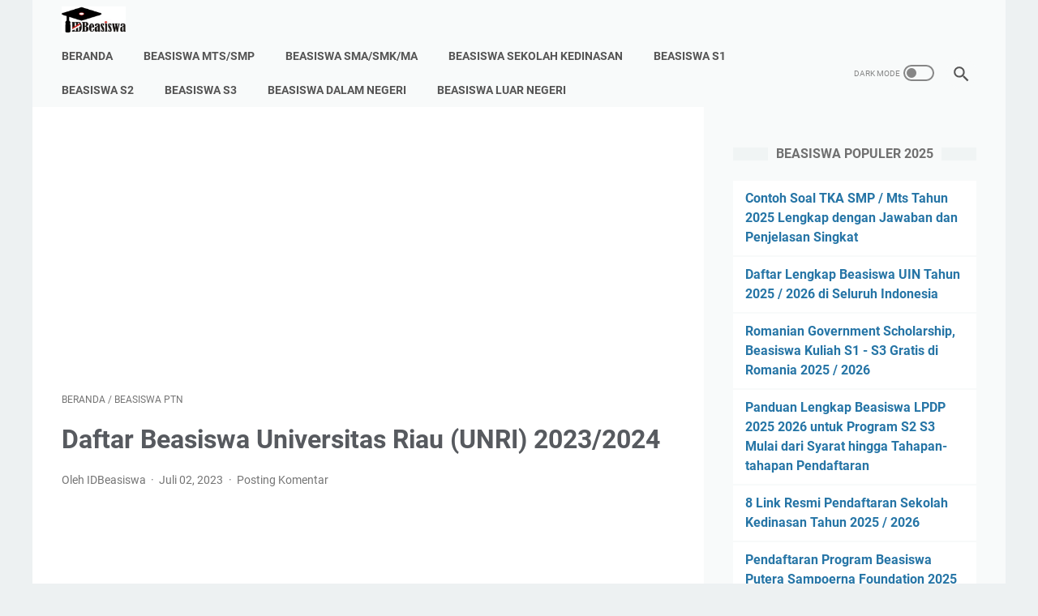

--- FILE ---
content_type: text/html; charset=utf-8
request_url: https://www.google.com/recaptcha/api2/aframe
body_size: 250
content:
<!DOCTYPE HTML><html><head><meta http-equiv="content-type" content="text/html; charset=UTF-8"></head><body><script nonce="DxC_yD-Mw5k1Wm50RN7yDw">/** Anti-fraud and anti-abuse applications only. See google.com/recaptcha */ try{var clients={'sodar':'https://pagead2.googlesyndication.com/pagead/sodar?'};window.addEventListener("message",function(a){try{if(a.source===window.parent){var b=JSON.parse(a.data);var c=clients[b['id']];if(c){var d=document.createElement('img');d.src=c+b['params']+'&rc='+(localStorage.getItem("rc::a")?sessionStorage.getItem("rc::b"):"");window.document.body.appendChild(d);sessionStorage.setItem("rc::e",parseInt(sessionStorage.getItem("rc::e")||0)+1);localStorage.setItem("rc::h",'1768422511023');}}}catch(b){}});window.parent.postMessage("_grecaptcha_ready", "*");}catch(b){}</script></body></html>

--- FILE ---
content_type: text/javascript; charset=UTF-8
request_url: https://www.idbeasiswa.id/feeds/posts/summary/-/Beasiswa%20PTN?alt=json-in-script&orderby=updated&max-results=0&callback=msRandomIndex
body_size: 1555
content:
// API callback
msRandomIndex({"version":"1.0","encoding":"UTF-8","feed":{"xmlns":"http://www.w3.org/2005/Atom","xmlns$openSearch":"http://a9.com/-/spec/opensearchrss/1.0/","xmlns$blogger":"http://schemas.google.com/blogger/2008","xmlns$georss":"http://www.georss.org/georss","xmlns$gd":"http://schemas.google.com/g/2005","xmlns$thr":"http://purl.org/syndication/thread/1.0","id":{"$t":"tag:blogger.com,1999:blog-4992057230006473330"},"updated":{"$t":"2026-01-12T21:04:53.638+07:00"},"category":[{"term":"Beasiswa Dalam Negeri"},{"term":"Beasiswa KIP Kuliah"},{"term":"Beasiswa Luar Negeri"},{"term":"Beasiswa S1"},{"term":"Beasiswa PTS"},{"term":"Beasiswa PTKIN"},{"term":"Biaya Kuliah"},{"term":"Beasiswa S2"},{"term":"Tips dan Trik"},{"term":"Beasiswa UIN"},{"term":"Beasiswa SMA\/SMK\/MA"},{"term":"Beasiswa S3"},{"term":"Beasiswa PTN"},{"term":"Beasiswa Baznas"},{"term":"Beasiswa Pemkab"},{"term":"Beasiswa LPDP"},{"term":"Beasiswa Pemprov"},{"term":"PMB"},{"term":"Beasiswa Kemendikbudristek"},{"term":"Beasiswa Kemenag"},{"term":"Beasiswa Pemkot"},{"term":"PNS \u0026 PPPK"},{"term":"Beasiswa APERTI BUMN"},{"term":"Beasiswa Perempuan"},{"term":"Beasiswa SMP\/MTs Sederajat"},{"term":"Beasiswa Fully Funded"},{"term":"Beasiswa BCA"},{"term":"Beasiswa BI"},{"term":"PPDB"},{"term":"UNDIP Semarang"},{"term":"Beasiswa Sekolah Kedinasan"},{"term":"Biaya Hidup"},{"term":"Pelatihan"},{"term":"UGM Yogyakarta"},{"term":"UIN Walisongo"},{"term":"UIN SAIZU Purwokerto"},{"term":"UIN Sumatera Utara"},{"term":"Beasiswa Kedokteran"},{"term":"Beasiswa OSC Medcom"},{"term":"Beasiswa UI"},{"term":"Inspiratif"},{"term":"UIN Alauddin Makassar"},{"term":"UIN Gusdur Pekalongan"},{"term":"UIN Malang"},{"term":"Contoh Soal"},{"term":"SNPMB"},{"term":"UIN Sunan Ampel"},{"term":"Wawancara"},{"term":"Beasiswa IPB"},{"term":"Beasiswa ITS"},{"term":"Beasiswa Pertamina"},{"term":"Beasiswa UB Malang"},{"term":"Beasiswa ULM Banjarmasin"},{"term":"Beasiswa UNAIR"},{"term":"Beasiswa UNHAS"},{"term":"IAIN"},{"term":"UIN Ar-Raniry Banda Aceh"},{"term":"UIN Datokarama Palu"},{"term":"UIN Imam Bonjol Padang"},{"term":"UIN Jakarta"},{"term":"UIN Mataram"},{"term":"UIN SATU Tulungagung"},{"term":"UIN Sultan Syarif Kasim Riau"},{"term":"UTBK SNBT"},{"term":"Beasiswa Korea Selatan"},{"term":"Beasiswa UMY"},{"term":"Beasiswa UNAND Padang"},{"term":"Beasiswa UNDANA Kupang"},{"term":"Beasiswa UNEJ"},{"term":"Beasiswa UNESA"},{"term":"Beasiswa UNJA"},{"term":"Beasiswa UNMUL Samarinda"},{"term":"Beasiswa UNPAD"},{"term":"Beasiswa UNS"},{"term":"Beasiswa UNSRAT"},{"term":"Beasiswa UNSRI"},{"term":"Beasiswa UNUD Bali"},{"term":"Beasiswa Unggulan"},{"term":"Beasiswa Unsoed Purwokerto"},{"term":"Motivation Letter"},{"term":"PMB UIN"},{"term":"UIN Antasari Banjarmasin"},{"term":"UIN Jambi"},{"term":"UIN KHAS Jember"},{"term":"UIN Raden Intan Lampung"},{"term":"UIN SAID Surakarta"},{"term":"UIN Salatiga"},{"term":"UIN Sunan Gunung Djati Bandung"},{"term":"UIN Sunan Kalijaga"},{"term":"Beasiswa Hafizh Al-Qur'an"},{"term":"Beasiswa ITB"},{"term":"Beasiswa Prestasi Kita"},{"term":"Beasiswa Tanoto"},{"term":"Beasiswa UNILA"},{"term":"Beasiswa UNJ"},{"term":"Beasiswa UNNES Semarang"},{"term":"Beasiswa UNRAM"},{"term":"Beasiswa UNSYIAH"},{"term":"Beasiswa UNY"},{"term":"Beasiswa USU"},{"term":"Beasiswa Wellcome"},{"term":"CV Beasiswa"},{"term":"Djarum Beasiswa Plus"},{"term":"Esai Beasiswa"},{"term":"Tes Bahasa Ingris"},{"term":"UIN Batusangkar"},{"term":"UIN Bukittinggi"},{"term":"UIN Fatmawati Sukarno"},{"term":"UIN Padangsidimpuan"},{"term":"UIN Raden Fatah Palembang"},{"term":"UIN SMH Banten"},{"term":"UINSI Samarinda"},{"term":"UM Malang"},{"term":"UM PTKIN"},{"term":"UNNES Semarang"},{"term":"UNSOED Purwokerto"},{"term":"Beasiswa Kabupaten Luwu Timur"},{"term":"Beasiswa Kalla"},{"term":"Beasiswa Kemenkumham"},{"term":"Beasiswa Kemenpora"},{"term":"Beasiswa LPPNTB"},{"term":"Beasiswa NTB"},{"term":"Beasiswa Pilot"},{"term":"Beasiswa Psikologi"},{"term":"Beasiswa UNIMA"},{"term":"Beasiswa UPI"},{"term":"Kuliah di Luar Negeri"},{"term":"PMB PTS"},{"term":"SPAN-PTKIN"},{"term":"UIN Raden Mas Said Surakarta"},{"term":"UM-PTKIN"},{"term":"UNS Surakarta"},{"term":"UNTIDAR Magelang"}],"title":{"type":"text","$t":"IDBeasiswa - Informasi Beasiswa Terbaru 2026 \/ 2027"},"subtitle":{"type":"html","$t":"Informasi Beasiswa Terbaru dan Terupdate di Indonesia Hingga Beasiswa Luar Negeri"},"link":[{"rel":"http://schemas.google.com/g/2005#feed","type":"application/atom+xml","href":"https:\/\/www.idbeasiswa.id\/feeds\/posts\/summary"},{"rel":"self","type":"application/atom+xml","href":"https:\/\/www.blogger.com\/feeds\/4992057230006473330\/posts\/summary\/-\/Beasiswa+PTN?alt=json-in-script\u0026max-results=0\u0026orderby=updated"},{"rel":"alternate","type":"text/html","href":"https:\/\/www.idbeasiswa.id\/search\/label\/Beasiswa%20PTN"},{"rel":"hub","href":"http://pubsubhubbub.appspot.com/"}],"author":[{"name":{"$t":"IDBeasiswa"},"uri":{"$t":"http:\/\/www.blogger.com\/profile\/15469688742363588131"},"email":{"$t":"noreply@blogger.com"},"gd$image":{"rel":"http://schemas.google.com/g/2005#thumbnail","width":"32","height":"32","src":"\/\/blogger.googleusercontent.com\/img\/b\/R29vZ2xl\/AVvXsEi8g-yA3rzZq3QyMGTJzqCgpBWUs0f2Lr4COIzqD1U6lH4jLtOBXyQ8kUnnL1rVIz9TCOLkyGACVf3HJg-kBl_3xAIGEogVhMotJzXbGSFF0N_UUYWbMEIEGhgA873QDBE\/s113\/IDBeasiswa.jpg"}}],"generator":{"version":"7.00","uri":"http://www.blogger.com","$t":"Blogger"},"openSearch$totalResults":{"$t":"34"},"openSearch$startIndex":{"$t":"1"},"openSearch$itemsPerPage":{"$t":"0"}}});

--- FILE ---
content_type: text/javascript; charset=UTF-8
request_url: https://www.idbeasiswa.id/feeds/posts/default/-/Beasiswa%20PTN?alt=json-in-script&orderby=updated&start-index=6&max-results=5&callback=msRelatedPosts
body_size: 16474
content:
// API callback
msRelatedPosts({"version":"1.0","encoding":"UTF-8","feed":{"xmlns":"http://www.w3.org/2005/Atom","xmlns$openSearch":"http://a9.com/-/spec/opensearchrss/1.0/","xmlns$blogger":"http://schemas.google.com/blogger/2008","xmlns$georss":"http://www.georss.org/georss","xmlns$gd":"http://schemas.google.com/g/2005","xmlns$thr":"http://purl.org/syndication/thread/1.0","id":{"$t":"tag:blogger.com,1999:blog-4992057230006473330"},"updated":{"$t":"2026-01-12T21:04:53.638+07:00"},"category":[{"term":"Beasiswa Dalam Negeri"},{"term":"Beasiswa KIP Kuliah"},{"term":"Beasiswa Luar Negeri"},{"term":"Beasiswa S1"},{"term":"Beasiswa PTS"},{"term":"Beasiswa PTKIN"},{"term":"Biaya Kuliah"},{"term":"Beasiswa S2"},{"term":"Tips dan Trik"},{"term":"Beasiswa UIN"},{"term":"Beasiswa SMA\/SMK\/MA"},{"term":"Beasiswa S3"},{"term":"Beasiswa PTN"},{"term":"Beasiswa Baznas"},{"term":"Beasiswa Pemkab"},{"term":"Beasiswa LPDP"},{"term":"Beasiswa Pemprov"},{"term":"PMB"},{"term":"Beasiswa Kemendikbudristek"},{"term":"Beasiswa Kemenag"},{"term":"Beasiswa Pemkot"},{"term":"PNS \u0026 PPPK"},{"term":"Beasiswa APERTI BUMN"},{"term":"Beasiswa Perempuan"},{"term":"Beasiswa SMP\/MTs Sederajat"},{"term":"Beasiswa Fully Funded"},{"term":"Beasiswa BCA"},{"term":"Beasiswa BI"},{"term":"PPDB"},{"term":"UNDIP Semarang"},{"term":"Beasiswa Sekolah Kedinasan"},{"term":"Biaya Hidup"},{"term":"Pelatihan"},{"term":"UGM Yogyakarta"},{"term":"UIN Walisongo"},{"term":"UIN SAIZU Purwokerto"},{"term":"UIN Sumatera Utara"},{"term":"Beasiswa Kedokteran"},{"term":"Beasiswa OSC Medcom"},{"term":"Beasiswa UI"},{"term":"Inspiratif"},{"term":"UIN Alauddin Makassar"},{"term":"UIN Gusdur Pekalongan"},{"term":"UIN Malang"},{"term":"Contoh Soal"},{"term":"SNPMB"},{"term":"UIN Sunan Ampel"},{"term":"Wawancara"},{"term":"Beasiswa IPB"},{"term":"Beasiswa ITS"},{"term":"Beasiswa Pertamina"},{"term":"Beasiswa UB Malang"},{"term":"Beasiswa ULM Banjarmasin"},{"term":"Beasiswa UNAIR"},{"term":"Beasiswa UNHAS"},{"term":"IAIN"},{"term":"UIN Ar-Raniry Banda Aceh"},{"term":"UIN Datokarama Palu"},{"term":"UIN Imam Bonjol Padang"},{"term":"UIN Jakarta"},{"term":"UIN Mataram"},{"term":"UIN SATU Tulungagung"},{"term":"UIN Sultan Syarif Kasim Riau"},{"term":"UTBK SNBT"},{"term":"Beasiswa Korea Selatan"},{"term":"Beasiswa UMY"},{"term":"Beasiswa UNAND Padang"},{"term":"Beasiswa UNDANA Kupang"},{"term":"Beasiswa UNEJ"},{"term":"Beasiswa UNESA"},{"term":"Beasiswa UNJA"},{"term":"Beasiswa UNMUL Samarinda"},{"term":"Beasiswa UNPAD"},{"term":"Beasiswa UNS"},{"term":"Beasiswa UNSRAT"},{"term":"Beasiswa UNSRI"},{"term":"Beasiswa UNUD Bali"},{"term":"Beasiswa Unggulan"},{"term":"Beasiswa Unsoed Purwokerto"},{"term":"Motivation Letter"},{"term":"PMB UIN"},{"term":"UIN Antasari Banjarmasin"},{"term":"UIN Jambi"},{"term":"UIN KHAS Jember"},{"term":"UIN Raden Intan Lampung"},{"term":"UIN SAID Surakarta"},{"term":"UIN Salatiga"},{"term":"UIN Sunan Gunung Djati Bandung"},{"term":"UIN Sunan Kalijaga"},{"term":"Beasiswa Hafizh Al-Qur'an"},{"term":"Beasiswa ITB"},{"term":"Beasiswa Prestasi Kita"},{"term":"Beasiswa Tanoto"},{"term":"Beasiswa UNILA"},{"term":"Beasiswa UNJ"},{"term":"Beasiswa UNNES Semarang"},{"term":"Beasiswa UNRAM"},{"term":"Beasiswa UNSYIAH"},{"term":"Beasiswa UNY"},{"term":"Beasiswa USU"},{"term":"Beasiswa Wellcome"},{"term":"CV Beasiswa"},{"term":"Djarum Beasiswa Plus"},{"term":"Esai Beasiswa"},{"term":"Tes Bahasa Ingris"},{"term":"UIN Batusangkar"},{"term":"UIN Bukittinggi"},{"term":"UIN Fatmawati Sukarno"},{"term":"UIN Padangsidimpuan"},{"term":"UIN Raden Fatah Palembang"},{"term":"UIN SMH Banten"},{"term":"UINSI Samarinda"},{"term":"UM Malang"},{"term":"UM PTKIN"},{"term":"UNNES Semarang"},{"term":"UNSOED Purwokerto"},{"term":"Beasiswa Kabupaten Luwu Timur"},{"term":"Beasiswa Kalla"},{"term":"Beasiswa Kemenkumham"},{"term":"Beasiswa Kemenpora"},{"term":"Beasiswa LPPNTB"},{"term":"Beasiswa NTB"},{"term":"Beasiswa Pilot"},{"term":"Beasiswa Psikologi"},{"term":"Beasiswa UNIMA"},{"term":"Beasiswa UPI"},{"term":"Kuliah di Luar Negeri"},{"term":"PMB PTS"},{"term":"SPAN-PTKIN"},{"term":"UIN Raden Mas Said Surakarta"},{"term":"UM-PTKIN"},{"term":"UNS Surakarta"},{"term":"UNTIDAR Magelang"}],"title":{"type":"text","$t":"IDBeasiswa - Informasi Beasiswa Terbaru 2026 \/ 2027"},"subtitle":{"type":"html","$t":"Informasi Beasiswa Terbaru dan Terupdate di Indonesia Hingga Beasiswa Luar Negeri"},"link":[{"rel":"http://schemas.google.com/g/2005#feed","type":"application/atom+xml","href":"https:\/\/www.idbeasiswa.id\/feeds\/posts\/default"},{"rel":"self","type":"application/atom+xml","href":"https:\/\/www.blogger.com\/feeds\/4992057230006473330\/posts\/default\/-\/Beasiswa+PTN?alt=json-in-script\u0026start-index=6\u0026max-results=5\u0026orderby=updated"},{"rel":"alternate","type":"text/html","href":"https:\/\/www.idbeasiswa.id\/search\/label\/Beasiswa%20PTN"},{"rel":"hub","href":"http://pubsubhubbub.appspot.com/"},{"rel":"previous","type":"application/atom+xml","href":"https:\/\/www.blogger.com\/feeds\/4992057230006473330\/posts\/default\/-\/Beasiswa+PTN\/-\/Beasiswa+PTN?alt=json-in-script\u0026start-index=1\u0026max-results=5\u0026orderby=updated"},{"rel":"next","type":"application/atom+xml","href":"https:\/\/www.blogger.com\/feeds\/4992057230006473330\/posts\/default\/-\/Beasiswa+PTN\/-\/Beasiswa+PTN?alt=json-in-script\u0026start-index=11\u0026max-results=5\u0026orderby=updated"}],"author":[{"name":{"$t":"IDBeasiswa"},"uri":{"$t":"http:\/\/www.blogger.com\/profile\/15469688742363588131"},"email":{"$t":"noreply@blogger.com"},"gd$image":{"rel":"http://schemas.google.com/g/2005#thumbnail","width":"32","height":"32","src":"\/\/blogger.googleusercontent.com\/img\/b\/R29vZ2xl\/AVvXsEi8g-yA3rzZq3QyMGTJzqCgpBWUs0f2Lr4COIzqD1U6lH4jLtOBXyQ8kUnnL1rVIz9TCOLkyGACVf3HJg-kBl_3xAIGEogVhMotJzXbGSFF0N_UUYWbMEIEGhgA873QDBE\/s113\/IDBeasiswa.jpg"}}],"generator":{"version":"7.00","uri":"http://www.blogger.com","$t":"Blogger"},"openSearch$totalResults":{"$t":"34"},"openSearch$startIndex":{"$t":"6"},"openSearch$itemsPerPage":{"$t":"5"},"entry":[{"id":{"$t":"tag:blogger.com,1999:blog-4992057230006473330.post-1127482928552806374"},"published":{"$t":"2023-11-29T15:03:00.000+07:00"},"updated":{"$t":"2023-11-29T15:03:53.189+07:00"},"category":[{"scheme":"http://www.blogger.com/atom/ns#","term":"Beasiswa PTN"},{"scheme":"http://www.blogger.com/atom/ns#","term":"Beasiswa UI"}],"title":{"type":"text","$t":"Daftar Beasiswa Universitas Indonesia (UI) Tahun 2024 2025 untuk Mahasiswa Program S1"},"content":{"type":"html","$t":"\u003Cp class=\"MsoNormal\" style=\"line-height: 200%;\"\u003E\u003Cspan style=\"font-family: verdana; font-size: medium;\"\u003E\u003Cb style=\"mso-bidi-font-weight: normal;\"\u003E\u003Cspan style=\"line-height: 200%;\"\u003E\u003Cspan style=\"color: red;\"\u003EDaftar\nBeasiswa Universitas Indonesia (UI) Tahun 2024 2025 –\u003C\/span\u003E\u003C\/span\u003E\u003C\/b\u003E\u003Cspan style=\"line-height: 200%;\"\u003E Universitas\nIndonesai atau disingkat UI menawarkan berbagai program beasiswa mulai dari\nbeasiswa prestasi hingga beasiswa untuk mahasiwa UI kurang mampu. Ingin tahu\ninfo lengkapnya? Simak berikut ini.\u003Co:p\u003E\u003C\/o:p\u003E\u003C\/span\u003E\u003C\/span\u003E\u003C\/p\u003E\n\n\u003Cp class=\"MsoNormal\" style=\"line-height: 200%;\"\u003E\u003Cspan style=\"line-height: 200%;\"\u003E\u003Co:p\u003E\u003Cspan style=\"font-family: verdana; font-size: medium;\"\u003E\u0026nbsp;\u003C\/span\u003E\u003C\/o:p\u003E\u003C\/span\u003E\u003C\/p\u003E\u003Ctable align=\"center\" cellpadding=\"0\" cellspacing=\"0\" class=\"tr-caption-container\" style=\"margin-left: auto; margin-right: auto;\"\u003E\u003Ctbody\u003E\u003Ctr\u003E\u003Ctd style=\"text-align: center;\"\u003E\u003Ca href=\"https:\/\/blogger.googleusercontent.com\/img\/b\/R29vZ2xl\/AVvXsEizwXJiEmoyRU2WUZn5GaZaCxtswpwV4Ueai7E4LPd1vb8lwW8SML_Dnt8VWt-LSi5vSlXgQweSNqhMMXjFLiUVa_XmRcVTczTbDHdU-OAeAazk9nHp11db5IZIfSCYH8RlSsJfgGIIaOt0yM9S5pt6mold1y_sEnWjdzucMdrBAynXYeaWWq2glQ7AggGZ\/s3937\/Daftar%20Beasiswa%20UI.jpg\" style=\"margin-left: auto; margin-right: auto;\"\u003E\u003Cimg border=\"0\" data-original-height=\"2362\" data-original-width=\"3937\" height=\"384\" src=\"https:\/\/blogger.googleusercontent.com\/img\/b\/R29vZ2xl\/AVvXsEizwXJiEmoyRU2WUZn5GaZaCxtswpwV4Ueai7E4LPd1vb8lwW8SML_Dnt8VWt-LSi5vSlXgQweSNqhMMXjFLiUVa_XmRcVTczTbDHdU-OAeAazk9nHp11db5IZIfSCYH8RlSsJfgGIIaOt0yM9S5pt6mold1y_sEnWjdzucMdrBAynXYeaWWq2glQ7AggGZ\/w640-h384\/Daftar%20Beasiswa%20UI.jpg\" width=\"640\" \/\u003E\u003C\/a\u003E\u003C\/td\u003E\u003C\/tr\u003E\u003Ctr\u003E\u003Ctd class=\"tr-caption\" style=\"text-align: center;\"\u003E\u003Cb\u003EDaftar Beasiswa Universitas Indonesia (UI)\u003C\/b\u003E\u003C\/td\u003E\u003C\/tr\u003E\u003C\/tbody\u003E\u003C\/table\u003E\u003Cdiv class=\"separator\" style=\"clear: both; text-align: center;\"\u003E\u003Cspan style=\"font-family: verdana; font-size: medium;\"\u003E\u003C\/span\u003E\u003C\/div\u003E\u003Cspan style=\"font-family: verdana; font-size: medium;\"\u003E\u003Cbr \/\u003E\u003C\/span\u003E\u003Cp\u003E\u003C\/p\u003E\n\n\u003Ch2 style=\"line-height: 200%; text-align: left;\"\u003E\u003Cb style=\"mso-bidi-font-weight: normal;\"\u003E\u003Cspan style=\"line-height: 200%;\"\u003E\u003Cspan style=\"font-family: verdana;\"\u003E\u003Cspan style=\"color: red; font-size: large;\"\u003EDaftar\nBeasiswa Universitas Indonesia (UI)\u003C\/span\u003E\u003C\/span\u003E\u003C\/span\u003E\u003C\/b\u003E\u003C\/h2\u003E\n\n\u003Cp class=\"MsoNormal\" style=\"line-height: 200%;\"\u003E\u003Cspan style=\"line-height: 200%;\"\u003E\u003Cspan style=\"font-family: verdana; font-size: medium;\"\u003EBerikut daftar program\nbeasiswa Universitas Indonesia (UI) Tahun 2024 2025 :\u003Co:p\u003E\u003C\/o:p\u003E\u003C\/span\u003E\u003C\/span\u003E\u003C\/p\u003E\n\n\u003Cp class=\"MsoNormal\" style=\"background: white; line-height: 200%; vertical-align: baseline;\"\u003E\u003Cspan style=\"font-family: verdana; font-size: medium;\"\u003E\u003Cspan style=\"line-height: 200%;\"\u003E1.\n\u003C\/span\u003E\u003Cspan style=\"background: white; border: 1pt none windowtext; color: #222222; line-height: 200%; padding: 0cm;\"\u003EBeasiswa KIP Kuliah Universitas\nIndonesia\u003C\/span\u003E\u003Cspan style=\"color: #393939; line-height: 200%;\"\u003E\u003Co:p\u003E\u003C\/o:p\u003E\u003C\/span\u003E\u003C\/span\u003E\u003C\/p\u003E\n\n\u003Cp class=\"MsoNormal\" style=\"background: white; line-height: 200%; vertical-align: baseline;\"\u003E\u003Cspan style=\"background: white; border: 1pt none windowtext; color: #222222; line-height: 200%; padding: 0cm;\"\u003E\u003Cspan style=\"font-family: verdana; font-size: medium;\"\u003E2. Beasiswa PPA-BBM UI\u003Co:p\u003E\u003C\/o:p\u003E\u003C\/span\u003E\u003C\/span\u003E\u003C\/p\u003E\n\n\u003Cp class=\"MsoNormal\" style=\"background: white; line-height: 200%; vertical-align: baseline;\"\u003E\u003Cspan style=\"background: white; border: 1pt none windowtext; color: #222222; line-height: 200%; padding: 0cm;\"\u003E\u003Cspan style=\"font-family: verdana; font-size: medium;\"\u003E3. Beasiswa BP Migas UI\u003Co:p\u003E\u003C\/o:p\u003E\u003C\/span\u003E\u003C\/span\u003E\u003C\/p\u003E\n\n\u003Cp class=\"MsoNormal\" style=\"background: white; line-height: 200%; vertical-align: baseline;\"\u003E\u003Cspan style=\"background: white; border: 1pt none windowtext; color: #222222; line-height: 200%; padding: 0cm;\"\u003E\u003Cspan style=\"font-family: verdana; font-size: medium;\"\u003E4. Beasiswa Bank\nIndonesia (BI) UI\u003Co:p\u003E\u003C\/o:p\u003E\u003C\/span\u003E\u003C\/span\u003E\u003C\/p\u003E\n\n\u003Cp class=\"MsoNormal\" style=\"background: white; line-height: 200%; vertical-align: baseline;\"\u003E\u003Cspan style=\"background: white; border: 1pt none windowtext; color: #222222; line-height: 200%; padding: 0cm;\"\u003E\u003Cspan style=\"font-family: verdana; font-size: medium;\"\u003E5. Beasiswa Indocement UI\u003Co:p\u003E\u003C\/o:p\u003E\u003C\/span\u003E\u003C\/span\u003E\u003C\/p\u003E\n\n\u003Cp class=\"MsoNormal\" style=\"background: white; line-height: 200%; vertical-align: baseline;\"\u003E\u003Cspan style=\"background: white; border: 1pt none windowtext; color: #222222; line-height: 200%; padding: 0cm;\"\u003E\u003Cspan style=\"font-family: verdana; font-size: medium;\"\u003E6. Beasiswa Exxon Mobil\nUI\u003Co:p\u003E\u003C\/o:p\u003E\u003C\/span\u003E\u003C\/span\u003E\u003C\/p\u003E\n\n\u003Cp class=\"MsoNormal\" style=\"background: white; line-height: 200%; vertical-align: baseline;\"\u003E\u003Cspan style=\"background: white; border: 1pt none windowtext; color: #222222; line-height: 200%; padding: 0cm;\"\u003E\u003Cspan style=\"font-family: verdana; font-size: medium;\"\u003E7. Beasiswa BRI UI\u003Co:p\u003E\u003C\/o:p\u003E\u003C\/span\u003E\u003C\/span\u003E\u003C\/p\u003E\n\n\u003Cp class=\"MsoNormal\" style=\"background: white; line-height: 200%; vertical-align: baseline;\"\u003E\u003Cspan style=\"background: white; border: 1pt none windowtext; color: #222222; line-height: 200%; padding: 0cm;\"\u003E\u003Cspan style=\"font-family: verdana; font-size: medium;\"\u003E8. Beasiswa BCA UI\u003Co:p\u003E\u003C\/o:p\u003E\u003C\/span\u003E\u003C\/span\u003E\u003C\/p\u003E\n\n\u003Cp class=\"MsoNormal\" style=\"background: white; line-height: 200%; vertical-align: baseline;\"\u003E\u003Cspan style=\"background: white; border: 1pt none windowtext; color: #222222; line-height: 200%; padding: 0cm;\"\u003E\u003Cspan style=\"font-family: verdana; font-size: medium;\"\u003E9. Beasiswa UFJ UI\u003Co:p\u003E\u003C\/o:p\u003E\u003C\/span\u003E\u003C\/span\u003E\u003C\/p\u003E\n\n\u003Cp class=\"MsoNormal\" style=\"background: white; line-height: 200%; vertical-align: baseline;\"\u003E\u003Cspan style=\"background: white; border: 1pt none windowtext; color: #222222; line-height: 200%; padding: 0cm;\"\u003E\u003Cspan style=\"font-family: verdana; font-size: medium;\"\u003E10. Beasiswa Baznas UI\u003Co:p\u003E\u003C\/o:p\u003E\u003C\/span\u003E\u003C\/span\u003E\u003C\/p\u003E\n\n\u003Cp class=\"MsoNormal\" style=\"background: white; line-height: 200%; vertical-align: baseline;\"\u003E\u003Cspan style=\"background: white; border: 1pt none windowtext; color: #222222; line-height: 200%; padding: 0cm;\"\u003E\u003Cspan style=\"font-family: verdana; font-size: medium;\"\u003E11. Beasiswa Unilever UI\u003Co:p\u003E\u003C\/o:p\u003E\u003C\/span\u003E\u003C\/span\u003E\u003C\/p\u003E\n\n\u003Cp class=\"MsoNormal\" style=\"background: white; line-height: 200%; vertical-align: baseline;\"\u003E\u003Cspan style=\"background: white; border: 1pt none windowtext; color: #222222; line-height: 200%; padding: 0cm;\"\u003E\u003Cspan style=\"font-family: verdana; font-size: medium;\"\u003E12. Beasiswa Karya\nSalemba 4 UI\u003Co:p\u003E\u003C\/o:p\u003E\u003C\/span\u003E\u003C\/span\u003E\u003C\/p\u003E\n\n\u003Cp class=\"MsoNormal\" style=\"background: white; line-height: 200%; vertical-align: baseline;\"\u003E\u003Cspan style=\"background: white; border: 1pt none windowtext; color: #222222; line-height: 200%; padding: 0cm;\"\u003E\u003Co:p\u003E\u003Cspan style=\"font-family: verdana; font-size: medium;\"\u003E\u0026nbsp;\u003C\/span\u003E\u003C\/o:p\u003E\u003C\/span\u003E\u003C\/p\u003E\n\n\u003Cp class=\"MsoNormal\" style=\"background: white; line-height: 200%; vertical-align: baseline;\"\u003E\u003Cspan style=\"background: white; border: 1pt none windowtext; color: #222222; line-height: 200%; padding: 0cm;\"\u003E\u003Cspan style=\"font-family: verdana; font-size: medium;\"\u003EItulah beberapa daftar\nprogram beasiswa Universitas Indonesia (UI) yang diperuntukan bagi\nmahasiswanya. Tentu, selain program Beasiswa UI diatas masih ada program\nbeasiswa lainnya.\u003Co:p\u003E\u003C\/o:p\u003E\u003C\/span\u003E\u003C\/span\u003E\u003C\/p\u003E\n\n\u003Cp class=\"MsoNormal\" style=\"background: white; line-height: 200%; vertical-align: baseline;\"\u003E\u003Cspan style=\"background: white; border: 1pt none windowtext; color: #222222; line-height: 200%; padding: 0cm;\"\u003E\u003Co:p\u003E\u003Cspan style=\"font-family: verdana; font-size: medium;\"\u003E\u0026nbsp;\u003C\/span\u003E\u003C\/o:p\u003E\u003C\/span\u003E\u003C\/p\u003E\n\n\u003Ch3 style=\"background: white; line-height: 200%; text-align: left; vertical-align: baseline;\"\u003E\u003Cb style=\"mso-bidi-font-weight: normal;\"\u003E\u003Cspan style=\"background: white; border: 1pt none windowtext; line-height: 200%; padding: 0cm;\"\u003E\u003Cspan style=\"font-family: verdana;\"\u003E\u003Cspan style=\"color: red; font-size: large;\"\u003ECara Daftar Beasiswa Universitas Indonesia (UI)\u003C\/span\u003E\u003C\/span\u003E\u003C\/span\u003E\u003C\/b\u003E\u003C\/h3\u003E\n\n\u003Cp class=\"MsoNormal\" style=\"background: white; line-height: 200%; vertical-align: baseline;\"\u003E\u003Cspan style=\"background: white; border: 1pt none windowtext; color: #222222; line-height: 200%; padding: 0cm;\"\u003E\u003Cspan style=\"font-family: verdana; font-size: medium;\"\u003EPendaftaran program\nbeasiswa yang ditawarkan Universitas Indonesia (UI) memiliki syarat dan\nketentuan yang berlaku. Bagi yang berminat ingin mendaftar beasiswa UI bisa\nklik link berikut: \u003Cb style=\"mso-bidi-font-weight: normal;\"\u003E\u003Ca href=\"https:\/\/ui.ac.id\/\" target=\"_blank\"\u003EPANDUAN PENDAFTARAN BEASISWA UI\u003C\/a\u003E\u003Co:p\u003E\u003C\/o:p\u003E\u003C\/b\u003E\u003C\/span\u003E\u003C\/span\u003E\u003C\/p\u003E\n\n\u003Cp class=\"MsoNormal\" style=\"background: white; line-height: 200%; vertical-align: baseline;\"\u003E\u003Cspan style=\"background: white; border: 1pt none windowtext; color: #222222; line-height: 200%; padding: 0cm;\"\u003E\u003Co:p\u003E\u003Cspan style=\"font-family: verdana; font-size: medium;\"\u003E\u0026nbsp;\u003C\/span\u003E\u003C\/o:p\u003E\u003C\/span\u003E\u003C\/p\u003E\n\n\u003Ch4 style=\"background: white; line-height: 200%; text-align: left; vertical-align: baseline;\"\u003E\u003Cb style=\"mso-bidi-font-weight: normal;\"\u003E\u003Cspan style=\"background: white; border: 1pt none windowtext; line-height: 200%; padding: 0cm;\"\u003E\u003Cspan style=\"font-family: verdana;\"\u003E\u003Cspan style=\"color: red; font-size: large;\"\u003EOfficial Accounts\u003C\/span\u003E\u003C\/span\u003E\u003C\/span\u003E\u003C\/b\u003E\u003C\/h4\u003E\n\n\u003Cp class=\"MsoNormal\" style=\"background: white; line-height: 200%; vertical-align: baseline;\"\u003E\u003Cspan style=\"background: white; border: 1pt none windowtext; color: #222222; line-height: 200%; padding: 0cm;\"\u003E\u003Cspan style=\"font-family: verdana; font-size: medium;\"\u003EJika berminat atau masih\nada pertanyaan, silakan kunjungi laman resminya:\u003Co:p\u003E\u003C\/o:p\u003E\u003C\/span\u003E\u003C\/span\u003E\u003C\/p\u003E\n\n\u003Cp class=\"MsoNormal\" style=\"background: white; line-height: 200%; vertical-align: baseline;\"\u003E\u003Cspan style=\"font-family: verdana; font-size: medium;\"\u003E\u003Cb\u003E\u003Cspan style=\"background: white; color: #222222; line-height: 200%;\"\u003EKampus Baru Depok\u003C\/span\u003E\u003C\/b\u003E\u003Cspan style=\"background: white; border: 1pt none windowtext; color: #222222; line-height: 200%; padding: 0cm;\"\u003E\u003Cbr \/\u003E\n\u003Cspan style=\"-webkit-text-stroke-width: 0px; float: none; font-variant-caps: normal; font-variant-ligatures: normal; orphans: 2; text-decoration-color: initial; text-decoration-style: initial; text-decoration-thickness: initial; widows: 2; word-spacing: 0px;\"\u003EUniversitas Indonesia\u003C\/span\u003E\u003Cbr style=\"-webkit-text-stroke-width: 0px; box-sizing: inherit; font-variant-caps: normal; font-variant-ligatures: normal; orphans: 2; text-decoration-color: initial; text-decoration-style: initial; text-decoration-thickness: initial; widows: 2; word-spacing: 0px;\" \/\u003E\n\u003Cspan style=\"-webkit-text-stroke-width: 0px; float: none; font-variant-caps: normal; font-variant-ligatures: normal; orphans: 2; text-decoration-color: initial; text-decoration-style: initial; text-decoration-thickness: initial; widows: 2; word-spacing: 0px;\"\u003EJawa Barat 16424\u003C\/span\u003E\u003Cbr style=\"-webkit-text-stroke-width: 0px; box-sizing: inherit; font-variant-caps: normal; font-variant-ligatures: normal; orphans: 2; text-decoration-color: initial; text-decoration-style: initial; text-decoration-thickness: initial; widows: 2; word-spacing: 0px;\" \/\u003E\n\u003Cspan style=\"-webkit-text-stroke-width: 0px; float: none; font-variant-caps: normal; font-variant-ligatures: normal; orphans: 2; text-decoration-color: initial; text-decoration-style: initial; text-decoration-thickness: initial; widows: 2; word-spacing: 0px;\"\u003EIndonesia\u003C\/span\u003E\u003Co:p\u003E\u003C\/o:p\u003E\u003C\/span\u003E\u003C\/span\u003E\u003C\/p\u003E\n\n\u003Cp class=\"MsoNormal\" style=\"background: white; line-height: 200%; vertical-align: baseline;\"\u003E\u003Cspan style=\"background: white; border: 1pt none windowtext; color: #222222; line-height: 200%; padding: 0cm;\"\u003E\u003Cspan style=\"font-family: verdana; font-size: medium;\"\u003EWebsite: ui.ac.id\u003Co:p\u003E\u003C\/o:p\u003E\u003C\/span\u003E\u003C\/span\u003E\u003C\/p\u003E\n\n\u003Cp class=\"MsoNormal\" style=\"background: white; line-height: 200%; vertical-align: baseline;\"\u003E\u003Cspan style=\"background: white; border: 1pt none windowtext; color: #222222; line-height: 200%; padding: 0cm;\"\u003E\u003Co:p\u003E\u003Cspan style=\"font-family: verdana; font-size: medium;\"\u003E\u0026nbsp;\u003C\/span\u003E\u003C\/o:p\u003E\u003C\/span\u003E\u003C\/p\u003E\n\n\u003Cp class=\"MsoNormal\" style=\"line-height: 200%;\"\u003E\u003Cspan style=\"background: white; border: 1pt none windowtext; color: #222222; line-height: 200%; padding: 0cm;\"\u003E\u003Cspan style=\"font-family: verdana; font-size: medium;\"\u003EDemikianlah \u003C\/span\u003E\u003C\/span\u003E\u003Cspan style=\"line-height: 200%;\"\u003E\u003Cspan style=\"font-family: verdana; font-size: medium;\"\u003EDaftar Beasiswa Universitas Indonesia (UI) Tahun 2024 2025 untuk Mahasiswa Program S1 yang diperuntukan bagi mahasiswanya yang membutuhkannya. Selamat mencoba dan semoga sukses.\u003C\/span\u003E\u003Cspan face=\"Verdana, \u0026quot;sans-serif\u0026quot;\" style=\"font-size: 12pt;\"\u003E\u003Co:p\u003E\u003C\/o:p\u003E\u003C\/span\u003E\u003C\/span\u003E\u003C\/p\u003E"},"link":[{"rel":"replies","type":"application/atom+xml","href":"https:\/\/www.idbeasiswa.id\/feeds\/1127482928552806374\/comments\/default","title":"Posting Komentar"},{"rel":"replies","type":"text/html","href":"https:\/\/www.idbeasiswa.id\/2023\/06\/daftar-beasiswa-universitas-indonesia.html#comment-form","title":"0 Komentar"},{"rel":"edit","type":"application/atom+xml","href":"https:\/\/www.blogger.com\/feeds\/4992057230006473330\/posts\/default\/1127482928552806374"},{"rel":"self","type":"application/atom+xml","href":"https:\/\/www.blogger.com\/feeds\/4992057230006473330\/posts\/default\/1127482928552806374"},{"rel":"alternate","type":"text/html","href":"https:\/\/www.idbeasiswa.id\/2023\/06\/daftar-beasiswa-universitas-indonesia.html","title":"Daftar Beasiswa Universitas Indonesia (UI) Tahun 2024 2025 untuk Mahasiswa Program S1"}],"author":[{"name":{"$t":"IDBeasiswa"},"uri":{"$t":"http:\/\/www.blogger.com\/profile\/15469688742363588131"},"email":{"$t":"noreply@blogger.com"},"gd$image":{"rel":"http://schemas.google.com/g/2005#thumbnail","width":"32","height":"32","src":"\/\/blogger.googleusercontent.com\/img\/b\/R29vZ2xl\/AVvXsEi8g-yA3rzZq3QyMGTJzqCgpBWUs0f2Lr4COIzqD1U6lH4jLtOBXyQ8kUnnL1rVIz9TCOLkyGACVf3HJg-kBl_3xAIGEogVhMotJzXbGSFF0N_UUYWbMEIEGhgA873QDBE\/s113\/IDBeasiswa.jpg"}}],"media$thumbnail":{"xmlns$media":"http://search.yahoo.com/mrss/","url":"https:\/\/blogger.googleusercontent.com\/img\/b\/R29vZ2xl\/AVvXsEizwXJiEmoyRU2WUZn5GaZaCxtswpwV4Ueai7E4LPd1vb8lwW8SML_Dnt8VWt-LSi5vSlXgQweSNqhMMXjFLiUVa_XmRcVTczTbDHdU-OAeAazk9nHp11db5IZIfSCYH8RlSsJfgGIIaOt0yM9S5pt6mold1y_sEnWjdzucMdrBAynXYeaWWq2glQ7AggGZ\/s72-w640-h384-c\/Daftar%20Beasiswa%20UI.jpg","height":"72","width":"72"},"thr$total":{"$t":"0"},"georss$featurename":{"$t":"Pondok Cina, Kecamatan Beji, Kota Depok, Jawa Barat 16424, Indonesia"},"georss$point":{"$t":"-6.3606229 106.8272343"},"georss$box":{"$t":"-39.334294812474667 71.670984299999986 26.613049012474665 141.98348430000001"}},{"id":{"$t":"tag:blogger.com,1999:blog-4992057230006473330.post-5777473146984397988"},"published":{"$t":"2023-11-28T09:52:00.000+07:00"},"updated":{"$t":"2023-11-28T09:52:39.224+07:00"},"category":[{"scheme":"http://www.blogger.com/atom/ns#","term":"Beasiswa PTN"},{"scheme":"http://www.blogger.com/atom/ns#","term":"Beasiswa S1"},{"scheme":"http://www.blogger.com/atom/ns#","term":"UNDIP Semarang"}],"title":{"type":"text","$t":"Beasiswa Kuliah Undip Semarang Tahun 2024 2025 yang Diperuntukan Bagi Mahasiswanya"},"content":{"type":"html","$t":"\u003Cp class=\"MsoNormal\" style=\"line-height: 200%; text-align: left;\"\u003E\u003Cspan style=\"font-family: verdana; font-size: medium;\"\u003E\u003Cb style=\"mso-bidi-font-weight: normal;\"\u003E\u003Cspan face=\"\u0026quot;Verdana\u0026quot;,\u0026quot;sans-serif\u0026quot;\" style=\"line-height: 200%;\"\u003EProgram Beasiswa Kuliah UNDIP\n(Universitas Diponegoro) Semarang –\u003C\/span\u003E\u003C\/b\u003E\u003Cspan face=\"\u0026quot;Verdana\u0026quot;,\u0026quot;sans-serif\u0026quot;\" style=\"line-height: 200%;\"\u003E Hallo \u003Cb style=\"mso-bidi-font-weight: normal;\"\u003E\u003Ci style=\"mso-bidi-font-style: normal;\"\u003EIDBe\nLover\u003C\/i\u003E\u003C\/b\u003E, kali ini admint akan memberikan informasi beasiswa bagi kalian\nyang ingin melanjutkan pendidikannya atau sedang kuliah di salah satu perguruan\ntinggi negeri yakni Universitas Diponegoro atau lebih akrab di kenal dengan\nUndip Semarang.\u003Co:p\u003E\u003C\/o:p\u003E\u003C\/span\u003E\u003C\/span\u003E\u003C\/p\u003E\u003Cp class=\"MsoNormal\" style=\"line-height: 200%; text-align: left;\"\u003E\u003Cspan style=\"font-family: verdana; font-size: medium;\"\u003E\u003Cspan face=\"\u0026quot;Verdana\u0026quot;,\u0026quot;sans-serif\u0026quot;\" style=\"line-height: 200%;\"\u003E\u003Cbr \/\u003E\u003C\/span\u003E\u003C\/span\u003E\u003C\/p\u003E\u003Cp class=\"MsoNormal\" style=\"line-height: 200%; text-align: justify;\"\u003E\u003C\/p\u003E\u003Ctable align=\"center\" cellpadding=\"0\" cellspacing=\"0\" class=\"tr-caption-container\" style=\"margin-left: auto; margin-right: auto;\"\u003E\u003Ctbody\u003E\u003Ctr\u003E\u003Ctd style=\"text-align: center;\"\u003E\u003Ca href=\"https:\/\/blogger.googleusercontent.com\/img\/b\/R29vZ2xl\/AVvXsEgAc-kUOAXwGNW9CwCILh6smV0FVDD8Zd5ESYsyJVDdJF9EFyJtWOdKK-rO4CaCjDxnsI4lDPeEaB6i-liOaRtUpaiuOpGuiT4-pcp9ZaUoEfRckUnRXqRwLh1NN31Q7aBdFdKjLUb8waiUYIOrtYMYT5j7P3MJ1iB4L6TDvdF8CPWjCWB9HHQ-2FsdoA\/s3937\/Daftar%20Beasiswa%20UNDIP%20Semarang.jpg\" style=\"margin-left: auto; margin-right: auto;\"\u003E\u003Cimg border=\"0\" data-original-height=\"1968\" data-original-width=\"3937\" height=\"320\" src=\"https:\/\/blogger.googleusercontent.com\/img\/b\/R29vZ2xl\/AVvXsEgAc-kUOAXwGNW9CwCILh6smV0FVDD8Zd5ESYsyJVDdJF9EFyJtWOdKK-rO4CaCjDxnsI4lDPeEaB6i-liOaRtUpaiuOpGuiT4-pcp9ZaUoEfRckUnRXqRwLh1NN31Q7aBdFdKjLUb8waiUYIOrtYMYT5j7P3MJ1iB4L6TDvdF8CPWjCWB9HHQ-2FsdoA\/w640-h320\/Daftar%20Beasiswa%20UNDIP%20Semarang.jpg\" width=\"640\" \/\u003E\u003C\/a\u003E\u003C\/td\u003E\u003C\/tr\u003E\u003Ctr\u003E\u003Ctd class=\"tr-caption\" style=\"text-align: center;\"\u003E\u003Cb\u003E\u003Cspan style=\"font-size: x-small;\"\u003EDaftar Beasiswa UNDIP Semarang 2024 2025\u003C\/span\u003E\u003C\/b\u003E\u003C\/td\u003E\u003C\/tr\u003E\u003C\/tbody\u003E\u003C\/table\u003E\u003Cbr \/\u003E\u003Cdiv class=\"separator\" style=\"clear: both; text-align: left;\"\u003E\u003Cbr \/\u003E\u003C\/div\u003E\u003Cp\u003E\u003C\/p\u003E\u003Cp class=\"MsoNormal\" style=\"line-height: 200%; text-align: left;\"\u003E\u003Cspan style=\"font-family: verdana; font-size: medium; line-height: 200%;\"\u003EUndip\nSemarang merupakan salah satu Universitas Negeri Terbaik di Indonesia tak\nterkecuali di Jawa Tengah sehingga menjadi incaran siswa untuk bisa melanjutkan\npendidikannya di universitas tersebut.\u003Co:p\u003E\u003C\/o:p\u003E\u003C\/span\u003E\u003C\/p\u003E\u003Cp class=\"MsoNormal\" style=\"line-height: 200%; text-align: left;\"\u003E\u003Cspan style=\"font-family: verdana; font-size: medium; line-height: 200%;\"\u003E\u003Cbr \/\u003E\u003C\/span\u003E\u003C\/p\u003E\n\n\u003Cp class=\"MsoNormal\" style=\"line-height: 200%; text-align: left;\"\u003E\u003Cspan style=\"font-family: verdana; font-size: medium; line-height: 200%;\"\u003ENamun,\nkeinginan melanjutkan studi terkadang terkendala masalah ekonomi apalagi bagi\nmereka yang kurang mampu. Nah, bagi kamu yang serius, jangan khawatir! Undip\nSemarang menawarkan berbagai macam beasiswa yang dapat di perjuangkan\nmahasiswanya, ingin tahu lebih lanjut? Simak berikut ini:\u003Co:p\u003E\u003C\/o:p\u003E\u003C\/span\u003E\u003C\/p\u003E\u003Cp class=\"MsoNormal\" style=\"line-height: 200%; text-align: left;\"\u003E\u003Cspan style=\"font-family: verdana; font-size: medium; line-height: 200%;\"\u003E\u003Cbr \/\u003E\u003C\/span\u003E\u003C\/p\u003E\n\n\u003Ch2 style=\"line-height: 200%; text-align: left;\"\u003E\u003Cspan style=\"font-family: verdana; font-size: medium;\"\u003EProgram Beasiswa UNDIP 2024 2025\u003C\/span\u003E\u003C\/h2\u003E\n\n\u003Cp class=\"MsoNormal\" style=\"line-height: 200%; text-align: left;\"\u003E\u003Cspan style=\"font-family: verdana; font-size: medium; line-height: 200%;\"\u003EUndip\nSemarang dan berbagai mitra menawarkan bermacam \u003Cspan style=\"mso-spacerun: yes;\"\u003E\u0026nbsp;\u003C\/span\u003Ebeasiswa yang diperuntukan mahasiswanya,\nsehingga bagi mereka yang kurang mampu dan memiliki akademik yang bagus dapat\nmelanjutkan pendidikannya, berikut 25 beasiswa yang ditawarkannya:\u003Co:p\u003E\u003C\/o:p\u003E\u003C\/span\u003E\u003C\/p\u003E\n\n\u003Cp class=\"MsoListParagraphCxSpFirst\" style=\"line-height: 200%; margin-bottom: 0cm; margin-left: 21.3pt; margin-right: 0cm; margin-top: 0cm; margin: 0cm 0cm 0cm 21.3pt; mso-add-space: auto; mso-list: l0 level1 lfo1; text-align: left; text-indent: -21.3pt; vertical-align: baseline;\"\u003E\u003Cspan style=\"font-family: verdana; font-size: medium;\"\u003E\u003C!--[if !supportLists]--\u003E\u003Cspan face=\"\u0026quot;Verdana\u0026quot;,\u0026quot;sans-serif\u0026quot;\" style=\"line-height: 200%; mso-bidi-font-family: Verdana; mso-fareast-font-family: Verdana; mso-fareast-language: IN;\"\u003E\u003Cspan style=\"mso-list: Ignore;\"\u003E1.\u003Cspan style=\"font-stretch: normal; font-style: normal; font-variant: normal; font-weight: normal; line-height: normal;\"\u003E\u0026nbsp;\u0026nbsp;\u0026nbsp;\n\u003C\/span\u003E\u003C\/span\u003E\u003C\/span\u003E\u003C!--[endif]--\u003E\u003Cspan face=\"\u0026quot;Verdana\u0026quot;,\u0026quot;sans-serif\u0026quot;\" style=\"line-height: 200%; mso-bidi-font-family: Arial; mso-fareast-font-family: \u0026quot;Times New Roman\u0026quot;; mso-fareast-language: IN;\"\u003EBeasiswa Bidikmisi \/ KIP\nKuliah \u003C\/span\u003E\u003Cspan face=\"\u0026quot;Verdana\u0026quot;,\u0026quot;sans-serif\u0026quot;\" style=\"line-height: 200%; mso-bidi-font-family: \u0026quot;Times New Roman\u0026quot;;\"\u003EUndip Semarang\u003C\/span\u003E\u003Cspan face=\"\u0026quot;Verdana\u0026quot;,\u0026quot;sans-serif\u0026quot;\" style=\"line-height: 200%; mso-bidi-font-family: Arial; mso-fareast-font-family: \u0026quot;Times New Roman\u0026quot;; mso-fareast-language: IN;\"\u003E\u003Co:p\u003E\u003C\/o:p\u003E\u003C\/span\u003E\u003C\/span\u003E\u003C\/p\u003E\n\n\u003Cp class=\"MsoListParagraphCxSpMiddle\" style=\"line-height: 200%; margin-bottom: 0cm; margin-left: 21.3pt; margin-right: 0cm; margin-top: 0cm; margin: 0cm 0cm 0cm 21.3pt; mso-add-space: auto; mso-list: l0 level1 lfo1; text-align: left; text-indent: -21.3pt; vertical-align: baseline;\"\u003E\u003Cspan style=\"font-family: verdana; font-size: medium;\"\u003E\u003C!--[if !supportLists]--\u003E\u003Cspan face=\"\u0026quot;Verdana\u0026quot;,\u0026quot;sans-serif\u0026quot;\" style=\"line-height: 200%; mso-bidi-font-family: Verdana; mso-fareast-font-family: Verdana; mso-fareast-language: IN;\"\u003E\u003Cspan style=\"mso-list: Ignore;\"\u003E2.\u003Cspan style=\"font-stretch: normal; font-style: normal; font-variant: normal; font-weight: normal; line-height: normal;\"\u003E\u0026nbsp;\u0026nbsp;\u0026nbsp;\n\u003C\/span\u003E\u003C\/span\u003E\u003C\/span\u003E\u003C!--[endif]--\u003E\u003Cspan face=\"\u0026quot;Verdana\u0026quot;,\u0026quot;sans-serif\u0026quot;\" style=\"line-height: 200%; mso-bidi-font-family: Arial; mso-fareast-font-family: \u0026quot;Times New Roman\u0026quot;; mso-fareast-language: IN;\"\u003EBeasiswa Peningkatan\nPrestasi Akademik (PPA) \u003C\/span\u003E\u003Cspan face=\"\u0026quot;Verdana\u0026quot;,\u0026quot;sans-serif\u0026quot;\" style=\"line-height: 200%; mso-bidi-font-family: \u0026quot;Times New Roman\u0026quot;;\"\u003EUndip\nSemarang\u003C\/span\u003E\u003Cspan face=\"\u0026quot;Verdana\u0026quot;,\u0026quot;sans-serif\u0026quot;\" style=\"line-height: 200%; mso-bidi-font-family: Arial; mso-fareast-font-family: \u0026quot;Times New Roman\u0026quot;; mso-fareast-language: IN;\"\u003E\u003Co:p\u003E\u003C\/o:p\u003E\u003C\/span\u003E\u003C\/span\u003E\u003C\/p\u003E\n\n\u003Cp class=\"MsoListParagraphCxSpMiddle\" style=\"line-height: 200%; margin-bottom: 0cm; margin-left: 21.3pt; margin-right: 0cm; margin-top: 0cm; margin: 0cm 0cm 0cm 21.3pt; mso-add-space: auto; mso-list: l0 level1 lfo1; text-align: left; text-indent: -21.3pt; vertical-align: baseline;\"\u003E\u003Cspan style=\"font-family: verdana; font-size: medium;\"\u003E\u003C!--[if !supportLists]--\u003E\u003Cspan face=\"\u0026quot;Verdana\u0026quot;,\u0026quot;sans-serif\u0026quot;\" style=\"line-height: 200%; mso-bidi-font-family: Verdana; mso-fareast-font-family: Verdana; mso-fareast-language: IN;\"\u003E\u003Cspan style=\"mso-list: Ignore;\"\u003E3.\u003Cspan style=\"font-stretch: normal; font-style: normal; font-variant: normal; font-weight: normal; line-height: normal;\"\u003E\u0026nbsp;\u0026nbsp;\u0026nbsp;\n\u003C\/span\u003E\u003C\/span\u003E\u003C\/span\u003E\u003C!--[endif]--\u003E\u003Cspan face=\"\u0026quot;Verdana\u0026quot;,\u0026quot;sans-serif\u0026quot;\" style=\"line-height: 200%; mso-bidi-font-family: Arial; mso-fareast-font-family: \u0026quot;Times New Roman\u0026quot;; mso-fareast-language: IN;\"\u003EBeasiswa Bantuan Biaya\nPendidikan Peningkatan Prestasi Akademik (BBP-PPA) \u003C\/span\u003E\u003Cspan face=\"\u0026quot;Verdana\u0026quot;,\u0026quot;sans-serif\u0026quot;\" style=\"line-height: 200%; mso-bidi-font-family: \u0026quot;Times New Roman\u0026quot;;\"\u003EUndip Semarang\u003C\/span\u003E\u003Cspan face=\"\u0026quot;Verdana\u0026quot;,\u0026quot;sans-serif\u0026quot;\" style=\"line-height: 200%; mso-bidi-font-family: Arial; mso-fareast-font-family: \u0026quot;Times New Roman\u0026quot;; mso-fareast-language: IN;\"\u003E\u003Co:p\u003E\u003C\/o:p\u003E\u003C\/span\u003E\u003C\/span\u003E\u003C\/p\u003E\n\n\u003Cp class=\"MsoListParagraphCxSpMiddle\" style=\"line-height: 200%; margin-bottom: 0cm; margin-left: 21.3pt; margin-right: 0cm; margin-top: 0cm; margin: 0cm 0cm 0cm 21.3pt; mso-add-space: auto; mso-list: l0 level1 lfo1; text-align: left; text-indent: -21.3pt; vertical-align: baseline;\"\u003E\u003Cspan style=\"font-family: verdana; font-size: medium;\"\u003E\u003C!--[if !supportLists]--\u003E\u003Cspan face=\"\u0026quot;Verdana\u0026quot;,\u0026quot;sans-serif\u0026quot;\" style=\"line-height: 200%; mso-bidi-font-family: Verdana; mso-fareast-font-family: Verdana; mso-fareast-language: IN;\"\u003E\u003Cspan style=\"mso-list: Ignore;\"\u003E4.\u003Cspan style=\"font-stretch: normal; font-style: normal; font-variant: normal; font-weight: normal; line-height: normal;\"\u003E\u0026nbsp;\u0026nbsp;\u0026nbsp;\n\u003C\/span\u003E\u003C\/span\u003E\u003C\/span\u003E\u003C!--[endif]--\u003E\u003Cspan face=\"\u0026quot;Verdana\u0026quot;,\u0026quot;sans-serif\u0026quot;\" style=\"line-height: 200%; mso-bidi-font-family: Arial; mso-fareast-font-family: \u0026quot;Times New Roman\u0026quot;; mso-fareast-language: IN;\"\u003EBeasiswa Yayasan Toyota\n\u0026amp; Astra \u003C\/span\u003E\u003Cspan face=\"\u0026quot;Verdana\u0026quot;,\u0026quot;sans-serif\u0026quot;\" style=\"line-height: 200%; mso-bidi-font-family: \u0026quot;Times New Roman\u0026quot;;\"\u003EUndip Semarang\u003C\/span\u003E\u003Cspan face=\"\u0026quot;Verdana\u0026quot;,\u0026quot;sans-serif\u0026quot;\" style=\"line-height: 200%; mso-bidi-font-family: Arial; mso-fareast-font-family: \u0026quot;Times New Roman\u0026quot;; mso-fareast-language: IN;\"\u003E\u003Co:p\u003E\u003C\/o:p\u003E\u003C\/span\u003E\u003C\/span\u003E\u003C\/p\u003E\n\n\u003Cp class=\"MsoListParagraphCxSpMiddle\" style=\"line-height: 200%; margin-bottom: 0cm; margin-left: 21.3pt; margin-right: 0cm; margin-top: 0cm; margin: 0cm 0cm 0cm 21.3pt; mso-add-space: auto; mso-list: l0 level1 lfo1; text-align: left; text-indent: -21.3pt; vertical-align: baseline;\"\u003E\u003Cspan style=\"font-family: verdana; font-size: medium;\"\u003E\u003C!--[if !supportLists]--\u003E\u003Cspan face=\"\u0026quot;Verdana\u0026quot;,\u0026quot;sans-serif\u0026quot;\" style=\"line-height: 200%; mso-bidi-font-family: Verdana; mso-fareast-font-family: Verdana; mso-fareast-language: IN;\"\u003E\u003Cspan style=\"mso-list: Ignore;\"\u003E5.\u003Cspan style=\"font-stretch: normal; font-style: normal; font-variant: normal; font-weight: normal; line-height: normal;\"\u003E\u0026nbsp;\u0026nbsp;\u0026nbsp;\n\u003C\/span\u003E\u003C\/span\u003E\u003C\/span\u003E\u003C!--[endif]--\u003E\u003Cspan face=\"\u0026quot;Verdana\u0026quot;,\u0026quot;sans-serif\u0026quot;\" style=\"line-height: 200%; mso-bidi-font-family: Arial; mso-fareast-font-family: \u0026quot;Times New Roman\u0026quot;; mso-fareast-language: IN;\"\u003EBeasiswa Bhakti BCA \u003C\/span\u003E\u003Cspan face=\"\u0026quot;Verdana\u0026quot;,\u0026quot;sans-serif\u0026quot;\" style=\"line-height: 200%; mso-bidi-font-family: \u0026quot;Times New Roman\u0026quot;;\"\u003EUndip Semarang\u003C\/span\u003E\u003Cspan face=\"\u0026quot;Verdana\u0026quot;,\u0026quot;sans-serif\u0026quot;\" style=\"line-height: 200%; mso-bidi-font-family: Arial; mso-fareast-font-family: \u0026quot;Times New Roman\u0026quot;; mso-fareast-language: IN;\"\u003E\u003Co:p\u003E\u003C\/o:p\u003E\u003C\/span\u003E\u003C\/span\u003E\u003C\/p\u003E\n\n\u003Cp class=\"MsoListParagraphCxSpMiddle\" style=\"line-height: 200%; margin-bottom: 0cm; margin-left: 21.3pt; margin-right: 0cm; margin-top: 0cm; margin: 0cm 0cm 0cm 21.3pt; mso-add-space: auto; mso-list: l0 level1 lfo1; text-align: left; text-indent: -21.3pt; vertical-align: baseline;\"\u003E\u003Cspan style=\"font-family: verdana; font-size: medium;\"\u003E\u003C!--[if !supportLists]--\u003E\u003Cspan face=\"\u0026quot;Verdana\u0026quot;,\u0026quot;sans-serif\u0026quot;\" style=\"line-height: 200%; mso-bidi-font-family: Verdana; mso-fareast-font-family: Verdana; mso-fareast-language: IN;\"\u003E\u003Cspan style=\"mso-list: Ignore;\"\u003E6.\u003Cspan style=\"font-stretch: normal; font-style: normal; font-variant: normal; font-weight: normal; line-height: normal;\"\u003E\u0026nbsp;\u0026nbsp;\u0026nbsp;\n\u003C\/span\u003E\u003C\/span\u003E\u003C\/span\u003E\u003C!--[endif]--\u003E\u003Cspan face=\"\u0026quot;Verdana\u0026quot;,\u0026quot;sans-serif\u0026quot;\" style=\"line-height: 200%; mso-bidi-font-family: Arial; mso-fareast-font-family: \u0026quot;Times New Roman\u0026quot;; mso-fareast-language: IN;\"\u003EBeasiswa Djarum \u003C\/span\u003E\u003Cspan face=\"\u0026quot;Verdana\u0026quot;,\u0026quot;sans-serif\u0026quot;\" style=\"line-height: 200%; mso-bidi-font-family: \u0026quot;Times New Roman\u0026quot;;\"\u003EUndip Semarang\u003C\/span\u003E\u003Cspan face=\"\u0026quot;Verdana\u0026quot;,\u0026quot;sans-serif\u0026quot;\" style=\"line-height: 200%; mso-bidi-font-family: Arial; mso-fareast-font-family: \u0026quot;Times New Roman\u0026quot;; mso-fareast-language: IN;\"\u003E\u003Co:p\u003E\u003C\/o:p\u003E\u003C\/span\u003E\u003C\/span\u003E\u003C\/p\u003E\n\n\u003Cp class=\"MsoListParagraphCxSpMiddle\" style=\"line-height: 200%; margin-bottom: 0cm; margin-left: 21.3pt; margin-right: 0cm; margin-top: 0cm; margin: 0cm 0cm 0cm 21.3pt; mso-add-space: auto; mso-list: l0 level1 lfo1; text-align: left; text-indent: -21.3pt; vertical-align: baseline;\"\u003E\u003Cspan style=\"font-family: verdana; font-size: medium;\"\u003E\u003C!--[if !supportLists]--\u003E\u003Cspan face=\"\u0026quot;Verdana\u0026quot;,\u0026quot;sans-serif\u0026quot;\" style=\"line-height: 200%; mso-bidi-font-family: Verdana; mso-fareast-font-family: Verdana; mso-fareast-language: IN;\"\u003E\u003Cspan style=\"mso-list: Ignore;\"\u003E7.\u003Cspan style=\"font-stretch: normal; font-style: normal; font-variant: normal; font-weight: normal; line-height: normal;\"\u003E\u0026nbsp;\u0026nbsp;\u0026nbsp;\n\u003C\/span\u003E\u003C\/span\u003E\u003C\/span\u003E\u003C!--[endif]--\u003E\u003Cspan face=\"\u0026quot;Verdana\u0026quot;,\u0026quot;sans-serif\u0026quot;\" style=\"line-height: 200%; mso-bidi-font-family: Arial; mso-fareast-font-family: \u0026quot;Times New Roman\u0026quot;; mso-fareast-language: IN;\"\u003EBeasiswa Bank Indonesia\n(BI) \u003C\/span\u003E\u003Cspan face=\"\u0026quot;Verdana\u0026quot;,\u0026quot;sans-serif\u0026quot;\" style=\"line-height: 200%; mso-bidi-font-family: \u0026quot;Times New Roman\u0026quot;;\"\u003EUndip Semarang\u003C\/span\u003E\u003Cspan face=\"\u0026quot;Verdana\u0026quot;,\u0026quot;sans-serif\u0026quot;\" style=\"line-height: 200%; mso-bidi-font-family: Arial; mso-fareast-font-family: \u0026quot;Times New Roman\u0026quot;; mso-fareast-language: IN;\"\u003E\u003Co:p\u003E\u003C\/o:p\u003E\u003C\/span\u003E\u003C\/span\u003E\u003C\/p\u003E\n\n\u003Cp class=\"MsoListParagraphCxSpMiddle\" style=\"line-height: 200%; margin-bottom: 0cm; margin-left: 21.3pt; margin-right: 0cm; margin-top: 0cm; margin: 0cm 0cm 0cm 21.3pt; mso-add-space: auto; mso-list: l0 level1 lfo1; text-align: left; text-indent: -21.3pt; vertical-align: baseline;\"\u003E\u003Cspan style=\"font-family: verdana; font-size: medium;\"\u003E\u003C!--[if !supportLists]--\u003E\u003Cspan face=\"\u0026quot;Verdana\u0026quot;,\u0026quot;sans-serif\u0026quot;\" style=\"line-height: 200%; mso-bidi-font-family: Verdana; mso-fareast-font-family: Verdana; mso-fareast-language: IN;\"\u003E\u003Cspan style=\"mso-list: Ignore;\"\u003E8.\u003Cspan style=\"font-stretch: normal; font-style: normal; font-variant: normal; font-weight: normal; line-height: normal;\"\u003E\u0026nbsp;\u0026nbsp;\u0026nbsp;\n\u003C\/span\u003E\u003C\/span\u003E\u003C\/span\u003E\u003C!--[endif]--\u003E\u003Cspan face=\"\u0026quot;Verdana\u0026quot;,\u0026quot;sans-serif\u0026quot;\" style=\"line-height: 200%; mso-bidi-font-family: Arial; mso-fareast-font-family: \u0026quot;Times New Roman\u0026quot;; mso-fareast-language: IN;\"\u003EBeasiswa Eka Tjipta\nFoundation \u003C\/span\u003E\u003Cspan face=\"\u0026quot;Verdana\u0026quot;,\u0026quot;sans-serif\u0026quot;\" style=\"line-height: 200%; mso-bidi-font-family: \u0026quot;Times New Roman\u0026quot;;\"\u003EUndip Semarang\u003C\/span\u003E\u003Cspan face=\"\u0026quot;Verdana\u0026quot;,\u0026quot;sans-serif\u0026quot;\" style=\"line-height: 200%; mso-bidi-font-family: Arial; mso-fareast-font-family: \u0026quot;Times New Roman\u0026quot;; mso-fareast-language: IN;\"\u003E\u003Co:p\u003E\u003C\/o:p\u003E\u003C\/span\u003E\u003C\/span\u003E\u003C\/p\u003E\n\n\u003Cp class=\"MsoListParagraphCxSpMiddle\" style=\"line-height: 200%; margin-bottom: 0cm; margin-left: 21.3pt; margin-right: 0cm; margin-top: 0cm; margin: 0cm 0cm 0cm 21.3pt; mso-add-space: auto; mso-list: l0 level1 lfo1; text-align: left; text-indent: -21.3pt; vertical-align: baseline;\"\u003E\u003Cspan style=\"font-family: verdana; font-size: medium;\"\u003E\u003C!--[if !supportLists]--\u003E\u003Cspan face=\"\u0026quot;Verdana\u0026quot;,\u0026quot;sans-serif\u0026quot;\" style=\"line-height: 200%; mso-bidi-font-family: Verdana; mso-fareast-font-family: Verdana; mso-fareast-language: IN;\"\u003E\u003Cspan style=\"mso-list: Ignore;\"\u003E9.\u003Cspan style=\"font-stretch: normal; font-style: normal; font-variant: normal; font-weight: normal; line-height: normal;\"\u003E\u0026nbsp;\u0026nbsp;\u0026nbsp;\n\u003C\/span\u003E\u003C\/span\u003E\u003C\/span\u003E\u003C!--[endif]--\u003E\u003Cspan face=\"\u0026quot;Verdana\u0026quot;,\u0026quot;sans-serif\u0026quot;\" style=\"line-height: 200%; mso-bidi-font-family: Arial; mso-fareast-font-family: \u0026quot;Times New Roman\u0026quot;; mso-fareast-language: IN;\"\u003EBeasiswa Yayasan “Sobat\nBumi” Pertamina \u003C\/span\u003E\u003Cspan face=\"\u0026quot;Verdana\u0026quot;,\u0026quot;sans-serif\u0026quot;\" style=\"line-height: 200%; mso-bidi-font-family: \u0026quot;Times New Roman\u0026quot;;\"\u003EUndip\nSemarang\u003C\/span\u003E\u003Cspan face=\"\u0026quot;Verdana\u0026quot;,\u0026quot;sans-serif\u0026quot;\" style=\"line-height: 200%; mso-bidi-font-family: Arial; mso-fareast-font-family: \u0026quot;Times New Roman\u0026quot;; mso-fareast-language: IN;\"\u003E\u003Co:p\u003E\u003C\/o:p\u003E\u003C\/span\u003E\u003C\/span\u003E\u003C\/p\u003E\n\n\u003Cp class=\"MsoListParagraphCxSpMiddle\" style=\"line-height: 200%; margin-bottom: 0cm; margin-left: 21.3pt; margin-right: 0cm; margin-top: 0cm; margin: 0cm 0cm 0cm 21.3pt; mso-add-space: auto; mso-list: l0 level1 lfo1; text-align: left; text-indent: -21.3pt; vertical-align: baseline;\"\u003E\u003Cspan style=\"font-family: verdana; font-size: medium;\"\u003E\u003C!--[if !supportLists]--\u003E\u003Cspan face=\"\u0026quot;Verdana\u0026quot;,\u0026quot;sans-serif\u0026quot;\" style=\"line-height: 200%; mso-bidi-font-family: Verdana; mso-fareast-font-family: Verdana; mso-fareast-language: IN;\"\u003E\u003Cspan style=\"mso-list: Ignore;\"\u003E10.\u003Cspan style=\"font-stretch: normal; font-style: normal; font-variant: normal; font-weight: normal; line-height: normal;\"\u003E \u003C\/span\u003E\u003C\/span\u003E\u003C\/span\u003E\u003C!--[endif]--\u003E\u003Cspan face=\"\u0026quot;Verdana\u0026quot;,\u0026quot;sans-serif\u0026quot;\" style=\"line-height: 200%; mso-bidi-font-family: Arial; mso-fareast-font-family: \u0026quot;Times New Roman\u0026quot;; mso-fareast-language: IN;\"\u003EBeasiswa Indocement Tunggal Prakasa Tbk. \u003C\/span\u003E\u003Cspan face=\"\u0026quot;Verdana\u0026quot;,\u0026quot;sans-serif\u0026quot;\" style=\"line-height: 200%; mso-bidi-font-family: \u0026quot;Times New Roman\u0026quot;;\"\u003EUndip Semarang\u003C\/span\u003E\u003Cspan face=\"\u0026quot;Verdana\u0026quot;,\u0026quot;sans-serif\u0026quot;\" style=\"line-height: 200%; mso-bidi-font-family: Arial; mso-fareast-font-family: \u0026quot;Times New Roman\u0026quot;; mso-fareast-language: IN;\"\u003E\u003Co:p\u003E\u003C\/o:p\u003E\u003C\/span\u003E\u003C\/span\u003E\u003C\/p\u003E\n\n\u003Cp class=\"MsoListParagraphCxSpMiddle\" style=\"line-height: 200%; margin-bottom: 0cm; margin-left: 21.3pt; margin-right: 0cm; margin-top: 0cm; margin: 0cm 0cm 0cm 21.3pt; mso-add-space: auto; mso-list: l0 level1 lfo1; text-align: left; text-indent: -21.3pt; vertical-align: baseline;\"\u003E\u003Cspan style=\"font-family: verdana; font-size: medium;\"\u003E\u003C!--[if !supportLists]--\u003E\u003Cspan face=\"\u0026quot;Verdana\u0026quot;,\u0026quot;sans-serif\u0026quot;\" style=\"line-height: 200%; mso-bidi-font-family: Verdana; mso-fareast-font-family: Verdana; mso-fareast-language: IN;\"\u003E\u003Cspan style=\"mso-list: Ignore;\"\u003E11.\u003Cspan style=\"font-stretch: normal; font-style: normal; font-variant: normal; font-weight: normal; line-height: normal;\"\u003E \u003C\/span\u003E\u003C\/span\u003E\u003C\/span\u003E\u003C!--[endif]--\u003E\u003Cspan face=\"\u0026quot;Verdana\u0026quot;,\u0026quot;sans-serif\u0026quot;\" style=\"line-height: 200%; mso-bidi-font-family: Arial; mso-fareast-font-family: \u0026quot;Times New Roman\u0026quot;; mso-fareast-language: IN;\"\u003EBeasiswa PT Adi Cipta Motora (Yayasan Pelayanan Kasih\nA\u0026amp;A Rachmat) \u003C\/span\u003E\u003Cspan face=\"\u0026quot;Verdana\u0026quot;,\u0026quot;sans-serif\u0026quot;\" style=\"line-height: 200%; mso-bidi-font-family: \u0026quot;Times New Roman\u0026quot;;\"\u003EUndip\nSemarang\u003C\/span\u003E\u003Cspan face=\"\u0026quot;Verdana\u0026quot;,\u0026quot;sans-serif\u0026quot;\" style=\"line-height: 200%; mso-bidi-font-family: Arial; mso-fareast-font-family: \u0026quot;Times New Roman\u0026quot;; mso-fareast-language: IN;\"\u003E\u003Co:p\u003E\u003C\/o:p\u003E\u003C\/span\u003E\u003C\/span\u003E\u003C\/p\u003E\n\n\u003Cp class=\"MsoListParagraphCxSpMiddle\" style=\"line-height: 200%; margin-bottom: 0cm; margin-left: 21.3pt; margin-right: 0cm; margin-top: 0cm; margin: 0cm 0cm 0cm 21.3pt; mso-add-space: auto; mso-list: l0 level1 lfo1; text-align: left; text-indent: -21.3pt; vertical-align: baseline;\"\u003E\u003Cspan style=\"font-family: verdana; font-size: medium;\"\u003E\u003C!--[if !supportLists]--\u003E\u003Cspan face=\"\u0026quot;Verdana\u0026quot;,\u0026quot;sans-serif\u0026quot;\" style=\"line-height: 200%; mso-bidi-font-family: Verdana; mso-fareast-font-family: Verdana; mso-fareast-language: IN;\"\u003E\u003Cspan style=\"mso-list: Ignore;\"\u003E12.\u003Cspan style=\"font-stretch: normal; font-style: normal; font-variant: normal; font-weight: normal; line-height: normal;\"\u003E \u003C\/span\u003E\u003C\/span\u003E\u003C\/span\u003E\u003C!--[endif]--\u003E\u003Cspan face=\"\u0026quot;Verdana\u0026quot;,\u0026quot;sans-serif\u0026quot;\" style=\"line-height: 200%; mso-bidi-font-family: Arial; mso-fareast-font-family: \u0026quot;Times New Roman\u0026quot;; mso-fareast-language: IN;\"\u003EBeasiswa Unggulan CIMB. NIAGA \u003C\/span\u003E\u003Cspan face=\"\u0026quot;Verdana\u0026quot;,\u0026quot;sans-serif\u0026quot;\" style=\"line-height: 200%; mso-bidi-font-family: \u0026quot;Times New Roman\u0026quot;;\"\u003EUndip Semarang\u003C\/span\u003E\u003Cspan face=\"\u0026quot;Verdana\u0026quot;,\u0026quot;sans-serif\u0026quot;\" style=\"line-height: 200%; mso-bidi-font-family: Arial; mso-fareast-font-family: \u0026quot;Times New Roman\u0026quot;; mso-fareast-language: IN;\"\u003E\u003Co:p\u003E\u003C\/o:p\u003E\u003C\/span\u003E\u003C\/span\u003E\u003C\/p\u003E\n\n\u003Cp class=\"MsoListParagraphCxSpMiddle\" style=\"line-height: 200%; margin-bottom: 0cm; margin-left: 21.3pt; margin-right: 0cm; margin-top: 0cm; margin: 0cm 0cm 0cm 21.3pt; mso-add-space: auto; mso-list: l0 level1 lfo1; text-align: left; text-indent: -21.3pt; vertical-align: baseline;\"\u003E\u003Cspan style=\"font-family: verdana; font-size: medium;\"\u003E\u003C!--[if !supportLists]--\u003E\u003Cspan face=\"\u0026quot;Verdana\u0026quot;,\u0026quot;sans-serif\u0026quot;\" style=\"line-height: 200%; mso-bidi-font-family: Verdana; mso-fareast-font-family: Verdana; mso-fareast-language: IN;\"\u003E\u003Cspan style=\"mso-list: Ignore;\"\u003E13.\u003Cspan style=\"font-stretch: normal; font-style: normal; font-variant: normal; font-weight: normal; line-height: normal;\"\u003E \u003C\/span\u003E\u003C\/span\u003E\u003C\/span\u003E\u003C!--[endif]--\u003E\u003Cspan face=\"\u0026quot;Verdana\u0026quot;,\u0026quot;sans-serif\u0026quot;\" style=\"line-height: 200%; mso-bidi-font-family: Arial; mso-fareast-font-family: \u0026quot;Times New Roman\u0026quot;; mso-fareast-language: IN;\"\u003EBeasiswa Unggulan Non CIMB. NIAGA \u003C\/span\u003E\u003Cspan face=\"\u0026quot;Verdana\u0026quot;,\u0026quot;sans-serif\u0026quot;\" style=\"line-height: 200%; mso-bidi-font-family: \u0026quot;Times New Roman\u0026quot;;\"\u003EUndip Semarang\u003C\/span\u003E\u003Cspan face=\"\u0026quot;Verdana\u0026quot;,\u0026quot;sans-serif\u0026quot;\" style=\"line-height: 200%; mso-bidi-font-family: Arial; mso-fareast-font-family: \u0026quot;Times New Roman\u0026quot;; mso-fareast-language: IN;\"\u003E\u003Co:p\u003E\u003C\/o:p\u003E\u003C\/span\u003E\u003C\/span\u003E\u003C\/p\u003E\n\n\u003Cp class=\"MsoListParagraphCxSpMiddle\" style=\"line-height: 200%; margin-bottom: 0cm; margin-left: 21.3pt; margin-right: 0cm; margin-top: 0cm; margin: 0cm 0cm 0cm 21.3pt; mso-add-space: auto; mso-list: l0 level1 lfo1; text-align: left; text-indent: -21.3pt; vertical-align: baseline;\"\u003E\u003Cspan style=\"font-family: verdana; font-size: medium;\"\u003E\u003C!--[if !supportLists]--\u003E\u003Cspan face=\"\u0026quot;Verdana\u0026quot;,\u0026quot;sans-serif\u0026quot;\" style=\"line-height: 200%; mso-bidi-font-family: Verdana; mso-fareast-font-family: Verdana; mso-fareast-language: IN;\"\u003E\u003Cspan style=\"mso-list: Ignore;\"\u003E14.\u003Cspan style=\"font-stretch: normal; font-style: normal; font-variant: normal; font-weight: normal; line-height: normal;\"\u003E \u003C\/span\u003E\u003C\/span\u003E\u003C\/span\u003E\u003C!--[endif]--\u003E\u003Cspan face=\"\u0026quot;Verdana\u0026quot;,\u0026quot;sans-serif\u0026quot;\" style=\"line-height: 200%; mso-bidi-font-family: Arial; mso-fareast-font-family: \u0026quot;Times New Roman\u0026quot;; mso-fareast-language: IN;\"\u003EBeasiswa Unggulan BNC BRI \u003C\/span\u003E\u003Cspan face=\"\u0026quot;Verdana\u0026quot;,\u0026quot;sans-serif\u0026quot;\" style=\"line-height: 200%; mso-bidi-font-family: \u0026quot;Times New Roman\u0026quot;;\"\u003EUndip Semarang\u003C\/span\u003E\u003Cspan face=\"\u0026quot;Verdana\u0026quot;,\u0026quot;sans-serif\u0026quot;\" style=\"line-height: 200%; mso-bidi-font-family: Arial; mso-fareast-font-family: \u0026quot;Times New Roman\u0026quot;; mso-fareast-language: IN;\"\u003E\u003Co:p\u003E\u003C\/o:p\u003E\u003C\/span\u003E\u003C\/span\u003E\u003C\/p\u003E\n\n\u003Cp class=\"MsoListParagraphCxSpMiddle\" style=\"line-height: 200%; margin-bottom: 0cm; margin-left: 21.3pt; margin-right: 0cm; margin-top: 0cm; margin: 0cm 0cm 0cm 21.3pt; mso-add-space: auto; mso-list: l0 level1 lfo1; text-align: left; text-indent: -21.3pt; vertical-align: baseline;\"\u003E\u003Cspan style=\"font-family: verdana; font-size: medium;\"\u003E\u003C!--[if !supportLists]--\u003E\u003Cspan face=\"\u0026quot;Verdana\u0026quot;,\u0026quot;sans-serif\u0026quot;\" style=\"line-height: 200%; mso-bidi-font-family: Verdana; mso-fareast-font-family: Verdana; mso-fareast-language: IN;\"\u003E\u003Cspan style=\"mso-list: Ignore;\"\u003E15.\u003Cspan style=\"font-stretch: normal; font-style: normal; font-variant: normal; font-weight: normal; line-height: normal;\"\u003E \u003C\/span\u003E\u003C\/span\u003E\u003C\/span\u003E\u003C!--[endif]--\u003E\u003Cspan face=\"\u0026quot;Verdana\u0026quot;,\u0026quot;sans-serif\u0026quot;\" style=\"line-height: 200%; mso-bidi-font-family: Arial; mso-fareast-font-family: \u0026quot;Times New Roman\u0026quot;; mso-fareast-language: IN;\"\u003EBeasiswa Yayasan Marga Jaya Sejahtera \u003C\/span\u003E\u003Cspan face=\"\u0026quot;Verdana\u0026quot;,\u0026quot;sans-serif\u0026quot;\" style=\"line-height: 200%; mso-bidi-font-family: \u0026quot;Times New Roman\u0026quot;;\"\u003EUndip Semarang\u003C\/span\u003E\u003Cspan face=\"\u0026quot;Verdana\u0026quot;,\u0026quot;sans-serif\u0026quot;\" style=\"line-height: 200%; mso-bidi-font-family: Arial; mso-fareast-font-family: \u0026quot;Times New Roman\u0026quot;; mso-fareast-language: IN;\"\u003E\u003Co:p\u003E\u003C\/o:p\u003E\u003C\/span\u003E\u003C\/span\u003E\u003C\/p\u003E\n\n\u003Cp class=\"MsoListParagraphCxSpMiddle\" style=\"line-height: 200%; margin-bottom: 0cm; margin-left: 21.3pt; margin-right: 0cm; margin-top: 0cm; margin: 0cm 0cm 0cm 21.3pt; mso-add-space: auto; mso-list: l0 level1 lfo1; text-align: left; text-indent: -21.3pt; vertical-align: baseline;\"\u003E\u003Cspan style=\"font-family: verdana; font-size: medium;\"\u003E\u003C!--[if !supportLists]--\u003E\u003Cspan face=\"\u0026quot;Verdana\u0026quot;,\u0026quot;sans-serif\u0026quot;\" style=\"line-height: 200%; mso-bidi-font-family: Verdana; mso-fareast-font-family: Verdana; mso-fareast-language: IN;\"\u003E\u003Cspan style=\"mso-list: Ignore;\"\u003E16.\u003Cspan style=\"font-stretch: normal; font-style: normal; font-variant: normal; font-weight: normal; line-height: normal;\"\u003E \u003C\/span\u003E\u003C\/span\u003E\u003C\/span\u003E\u003C!--[endif]--\u003E\u003Cspan face=\"\u0026quot;Verdana\u0026quot;,\u0026quot;sans-serif\u0026quot;\" style=\"line-height: 200%; mso-bidi-font-family: Arial; mso-fareast-font-family: \u0026quot;Times New Roman\u0026quot;; mso-fareast-language: IN;\"\u003EBeasiswa Yayasan Salim \u003C\/span\u003E\u003Cspan face=\"\u0026quot;Verdana\u0026quot;,\u0026quot;sans-serif\u0026quot;\" style=\"line-height: 200%; mso-bidi-font-family: \u0026quot;Times New Roman\u0026quot;;\"\u003EUndip Semarang\u003C\/span\u003E\u003Cspan face=\"\u0026quot;Verdana\u0026quot;,\u0026quot;sans-serif\u0026quot;\" style=\"line-height: 200%; mso-bidi-font-family: Arial; mso-fareast-font-family: \u0026quot;Times New Roman\u0026quot;; mso-fareast-language: IN;\"\u003E\u003Co:p\u003E\u003C\/o:p\u003E\u003C\/span\u003E\u003C\/span\u003E\u003C\/p\u003E\n\n\u003Cp class=\"MsoListParagraphCxSpMiddle\" style=\"line-height: 200%; margin-bottom: 0cm; margin-left: 21.3pt; margin-right: 0cm; margin-top: 0cm; margin: 0cm 0cm 0cm 21.3pt; mso-add-space: auto; mso-list: l0 level1 lfo1; text-align: left; text-indent: -21.3pt; vertical-align: baseline;\"\u003E\u003Cspan style=\"font-family: verdana; font-size: medium;\"\u003E\u003C!--[if !supportLists]--\u003E\u003Cspan face=\"\u0026quot;Verdana\u0026quot;,\u0026quot;sans-serif\u0026quot;\" style=\"line-height: 200%; mso-bidi-font-family: Verdana; mso-fareast-font-family: Verdana; mso-fareast-language: IN;\"\u003E\u003Cspan style=\"mso-list: Ignore;\"\u003E17.\u003Cspan style=\"font-stretch: normal; font-style: normal; font-variant: normal; font-weight: normal; line-height: normal;\"\u003E \u003C\/span\u003E\u003C\/span\u003E\u003C\/span\u003E\u003C!--[endif]--\u003E\u003Cspan face=\"\u0026quot;Verdana\u0026quot;,\u0026quot;sans-serif\u0026quot;\" style=\"line-height: 200%; mso-bidi-font-family: Arial; mso-fareast-font-family: \u0026quot;Times New Roman\u0026quot;; mso-fareast-language: IN;\"\u003EBeasiswa Karya Salemba Empat \u003C\/span\u003E\u003Cspan face=\"\u0026quot;Verdana\u0026quot;,\u0026quot;sans-serif\u0026quot;\" style=\"line-height: 200%; mso-bidi-font-family: \u0026quot;Times New Roman\u0026quot;;\"\u003EUndip Semarang\u003C\/span\u003E\u003Cspan face=\"\u0026quot;Verdana\u0026quot;,\u0026quot;sans-serif\u0026quot;\" style=\"line-height: 200%; mso-bidi-font-family: Arial; mso-fareast-font-family: \u0026quot;Times New Roman\u0026quot;; mso-fareast-language: IN;\"\u003E\u003Co:p\u003E\u003C\/o:p\u003E\u003C\/span\u003E\u003C\/span\u003E\u003C\/p\u003E\n\n\u003Cp class=\"MsoListParagraphCxSpMiddle\" style=\"line-height: 200%; margin-bottom: 0cm; margin-left: 21.3pt; margin-right: 0cm; margin-top: 0cm; margin: 0cm 0cm 0cm 21.3pt; mso-add-space: auto; mso-list: l0 level1 lfo1; text-align: left; text-indent: -21.3pt; vertical-align: baseline;\"\u003E\u003Cspan style=\"font-family: verdana; font-size: medium;\"\u003E\u003C!--[if !supportLists]--\u003E\u003Cspan face=\"\u0026quot;Verdana\u0026quot;,\u0026quot;sans-serif\u0026quot;\" style=\"line-height: 200%; mso-bidi-font-family: Verdana; mso-fareast-font-family: Verdana; mso-fareast-language: IN;\"\u003E\u003Cspan style=\"mso-list: Ignore;\"\u003E18.\u003Cspan style=\"font-stretch: normal; font-style: normal; font-variant: normal; font-weight: normal; line-height: normal;\"\u003E \u003C\/span\u003E\u003C\/span\u003E\u003C\/span\u003E\u003C!--[endif]--\u003E\u003Cspan face=\"\u0026quot;Verdana\u0026quot;,\u0026quot;sans-serif\u0026quot;\" style=\"line-height: 200%; mso-bidi-font-family: Arial; mso-fareast-font-family: \u0026quot;Times New Roman\u0026quot;; mso-fareast-language: IN;\"\u003EBeasiswa Bank Mayapada \u003C\/span\u003E\u003Cspan face=\"\u0026quot;Verdana\u0026quot;,\u0026quot;sans-serif\u0026quot;\" style=\"line-height: 200%; mso-bidi-font-family: \u0026quot;Times New Roman\u0026quot;;\"\u003EUndip Semarang\u003C\/span\u003E\u003Cspan face=\"\u0026quot;Verdana\u0026quot;,\u0026quot;sans-serif\u0026quot;\" style=\"line-height: 200%; mso-bidi-font-family: Arial; mso-fareast-font-family: \u0026quot;Times New Roman\u0026quot;; mso-fareast-language: IN;\"\u003E\u003Co:p\u003E\u003C\/o:p\u003E\u003C\/span\u003E\u003C\/span\u003E\u003C\/p\u003E\n\n\u003Cp class=\"MsoListParagraphCxSpMiddle\" style=\"line-height: 200%; margin-bottom: 0cm; margin-left: 21.3pt; margin-right: 0cm; margin-top: 0cm; margin: 0cm 0cm 0cm 21.3pt; mso-add-space: auto; mso-list: l0 level1 lfo1; text-align: left; text-indent: -21.3pt; vertical-align: baseline;\"\u003E\u003Cspan style=\"font-family: verdana; font-size: medium;\"\u003E\u003C!--[if !supportLists]--\u003E\u003Cspan face=\"\u0026quot;Verdana\u0026quot;,\u0026quot;sans-serif\u0026quot;\" style=\"line-height: 200%; mso-bidi-font-family: Verdana; mso-fareast-font-family: Verdana; mso-fareast-language: IN;\"\u003E\u003Cspan style=\"mso-list: Ignore;\"\u003E19.\u003Cspan style=\"font-stretch: normal; font-style: normal; font-variant: normal; font-weight: normal; line-height: normal;\"\u003E \u003C\/span\u003E\u003C\/span\u003E\u003C\/span\u003E\u003C!--[endif]--\u003E\u003Cspan face=\"\u0026quot;Verdana\u0026quot;,\u0026quot;sans-serif\u0026quot;\" style=\"line-height: 200%; mso-bidi-font-family: Arial; mso-fareast-font-family: \u0026quot;Times New Roman\u0026quot;; mso-fareast-language: IN;\"\u003EBeasiswa Gas Negara \u003C\/span\u003E\u003Cspan face=\"\u0026quot;Verdana\u0026quot;,\u0026quot;sans-serif\u0026quot;\" style=\"line-height: 200%; mso-bidi-font-family: \u0026quot;Times New Roman\u0026quot;;\"\u003EUndip Semarang\u003C\/span\u003E\u003Cspan face=\"\u0026quot;Verdana\u0026quot;,\u0026quot;sans-serif\u0026quot;\" style=\"line-height: 200%; mso-bidi-font-family: Arial; mso-fareast-font-family: \u0026quot;Times New Roman\u0026quot;; mso-fareast-language: IN;\"\u003E\u003Co:p\u003E\u003C\/o:p\u003E\u003C\/span\u003E\u003C\/span\u003E\u003C\/p\u003E\n\n\u003Cp class=\"MsoListParagraphCxSpMiddle\" style=\"line-height: 200%; margin-bottom: 0cm; margin-left: 21.3pt; margin-right: 0cm; margin-top: 0cm; margin: 0cm 0cm 0cm 21.3pt; mso-add-space: auto; mso-list: l0 level1 lfo1; text-align: left; text-indent: -21.3pt; vertical-align: baseline;\"\u003E\u003Cspan style=\"font-family: verdana; font-size: medium;\"\u003E\u003C!--[if !supportLists]--\u003E\u003Cspan face=\"\u0026quot;Verdana\u0026quot;,\u0026quot;sans-serif\u0026quot;\" style=\"line-height: 200%; mso-bidi-font-family: Verdana; mso-fareast-font-family: Verdana; mso-fareast-language: IN;\"\u003E\u003Cspan style=\"mso-list: Ignore;\"\u003E20.\u003Cspan style=\"font-stretch: normal; font-style: normal; font-variant: normal; font-weight: normal; line-height: normal;\"\u003E \u003C\/span\u003E\u003C\/span\u003E\u003C\/span\u003E\u003C!--[endif]--\u003E\u003Cspan face=\"\u0026quot;Verdana\u0026quot;,\u0026quot;sans-serif\u0026quot;\" style=\"line-height: 200%; mso-bidi-font-family: Arial; mso-fareast-font-family: \u0026quot;Times New Roman\u0026quot;; mso-fareast-language: IN;\"\u003EBeasiswa Samsung Electronics Indonesia \u003C\/span\u003E\u003Cspan face=\"\u0026quot;Verdana\u0026quot;,\u0026quot;sans-serif\u0026quot;\" style=\"line-height: 200%; mso-bidi-font-family: \u0026quot;Times New Roman\u0026quot;;\"\u003EUndip Semarang\u003C\/span\u003E\u003Cspan face=\"\u0026quot;Verdana\u0026quot;,\u0026quot;sans-serif\u0026quot;\" style=\"line-height: 200%; mso-bidi-font-family: Arial; mso-fareast-font-family: \u0026quot;Times New Roman\u0026quot;; mso-fareast-language: IN;\"\u003E\u003Co:p\u003E\u003C\/o:p\u003E\u003C\/span\u003E\u003C\/span\u003E\u003C\/p\u003E\n\n\u003Cp class=\"MsoListParagraphCxSpMiddle\" style=\"line-height: 200%; margin-bottom: 0cm; margin-left: 21.3pt; margin-right: 0cm; margin-top: 0cm; margin: 0cm 0cm 0cm 21.3pt; mso-add-space: auto; mso-list: l0 level1 lfo1; text-align: left; text-indent: -21.3pt; vertical-align: baseline;\"\u003E\u003Cspan style=\"font-family: verdana; font-size: medium;\"\u003E\u003C!--[if !supportLists]--\u003E\u003Cspan face=\"\u0026quot;Verdana\u0026quot;,\u0026quot;sans-serif\u0026quot;\" style=\"line-height: 200%; mso-bidi-font-family: Verdana; mso-fareast-font-family: Verdana; mso-fareast-language: IN;\"\u003E\u003Cspan style=\"mso-list: Ignore;\"\u003E21.\u003Cspan style=\"font-stretch: normal; font-style: normal; font-variant: normal; font-weight: normal; line-height: normal;\"\u003E \u003C\/span\u003E\u003C\/span\u003E\u003C\/span\u003E\u003C!--[endif]--\u003E\u003Cspan face=\"\u0026quot;Verdana\u0026quot;,\u0026quot;sans-serif\u0026quot;\" style=\"line-height: 200%; mso-bidi-font-family: Arial; mso-fareast-font-family: \u0026quot;Times New Roman\u0026quot;; mso-fareast-language: IN;\"\u003EBeasiswa Prajurit Karier TNI \u003C\/span\u003E\u003Cspan face=\"\u0026quot;Verdana\u0026quot;,\u0026quot;sans-serif\u0026quot;\" style=\"line-height: 200%; mso-bidi-font-family: \u0026quot;Times New Roman\u0026quot;;\"\u003EUndip Semarang\u003C\/span\u003E\u003Cspan face=\"\u0026quot;Verdana\u0026quot;,\u0026quot;sans-serif\u0026quot;\" style=\"line-height: 200%; mso-bidi-font-family: Arial; mso-fareast-font-family: \u0026quot;Times New Roman\u0026quot;; mso-fareast-language: IN;\"\u003E\u003Co:p\u003E\u003C\/o:p\u003E\u003C\/span\u003E\u003C\/span\u003E\u003C\/p\u003E\n\n\u003Cp class=\"MsoListParagraphCxSpMiddle\" style=\"line-height: 200%; margin-bottom: 0cm; margin-left: 21.3pt; margin-right: 0cm; margin-top: 0cm; margin: 0cm 0cm 0cm 21.3pt; mso-add-space: auto; mso-list: l0 level1 lfo1; text-align: left; text-indent: -21.3pt; vertical-align: baseline;\"\u003E\u003Cspan style=\"font-family: verdana; font-size: medium;\"\u003E\u003C!--[if !supportLists]--\u003E\u003Cspan face=\"\u0026quot;Verdana\u0026quot;,\u0026quot;sans-serif\u0026quot;\" style=\"line-height: 200%; mso-bidi-font-family: Verdana; mso-fareast-font-family: Verdana; mso-fareast-language: IN;\"\u003E\u003Cspan style=\"mso-list: Ignore;\"\u003E22.\u003Cspan style=\"font-stretch: normal; font-style: normal; font-variant: normal; font-weight: normal; line-height: normal;\"\u003E \u003C\/span\u003E\u003C\/span\u003E\u003C\/span\u003E\u003C!--[endif]--\u003E\u003Cspan face=\"\u0026quot;Verdana\u0026quot;,\u0026quot;sans-serif\u0026quot;\" style=\"line-height: 200%; mso-bidi-font-family: Arial; mso-fareast-font-family: \u0026quot;Times New Roman\u0026quot;; mso-fareast-language: IN;\"\u003EBeasiswa Yayasan Baitul Maal BRI \u003C\/span\u003E\u003Cspan face=\"\u0026quot;Verdana\u0026quot;,\u0026quot;sans-serif\u0026quot;\" style=\"line-height: 200%; mso-bidi-font-family: \u0026quot;Times New Roman\u0026quot;;\"\u003EUndip Semarang\u003C\/span\u003E\u003Cspan face=\"\u0026quot;Verdana\u0026quot;,\u0026quot;sans-serif\u0026quot;\" style=\"line-height: 200%; mso-bidi-font-family: Arial; mso-fareast-font-family: \u0026quot;Times New Roman\u0026quot;; mso-fareast-language: IN;\"\u003E\u003Co:p\u003E\u003C\/o:p\u003E\u003C\/span\u003E\u003C\/span\u003E\u003C\/p\u003E\n\n\u003Cp class=\"MsoListParagraphCxSpMiddle\" style=\"line-height: 200%; margin-bottom: 0cm; margin-left: 21.3pt; margin-right: 0cm; margin-top: 0cm; margin: 0cm 0cm 0cm 21.3pt; mso-add-space: auto; mso-list: l0 level1 lfo1; text-align: left; text-indent: -21.3pt; vertical-align: baseline;\"\u003E\u003Cspan style=\"font-family: verdana; font-size: medium;\"\u003E\u003C!--[if !supportLists]--\u003E\u003Cspan face=\"\u0026quot;Verdana\u0026quot;,\u0026quot;sans-serif\u0026quot;\" style=\"line-height: 200%; mso-bidi-font-family: Verdana; mso-fareast-font-family: Verdana; mso-fareast-language: IN;\"\u003E\u003Cspan style=\"mso-list: Ignore;\"\u003E23.\u003Cspan style=\"font-stretch: normal; font-style: normal; font-variant: normal; font-weight: normal; line-height: normal;\"\u003E \u003C\/span\u003E\u003C\/span\u003E\u003C\/span\u003E\u003C!--[endif]--\u003E\u003Cspan face=\"\u0026quot;Verdana\u0026quot;,\u0026quot;sans-serif\u0026quot;\" style=\"line-height: 200%; mso-bidi-font-family: Arial; mso-fareast-font-family: \u0026quot;Times New Roman\u0026quot;; mso-fareast-language: IN;\"\u003EBeasiswa Tanoto Foundation \u003C\/span\u003E\u003Cspan face=\"\u0026quot;Verdana\u0026quot;,\u0026quot;sans-serif\u0026quot;\" style=\"line-height: 200%; mso-bidi-font-family: \u0026quot;Times New Roman\u0026quot;;\"\u003EUndip Semarang\u003C\/span\u003E\u003Cspan face=\"\u0026quot;Verdana\u0026quot;,\u0026quot;sans-serif\u0026quot;\" style=\"line-height: 200%; mso-bidi-font-family: Arial; mso-fareast-font-family: \u0026quot;Times New Roman\u0026quot;; mso-fareast-language: IN;\"\u003E\u003Co:p\u003E\u003C\/o:p\u003E\u003C\/span\u003E\u003C\/span\u003E\u003C\/p\u003E\n\n\u003Cp class=\"MsoListParagraphCxSpMiddle\" style=\"line-height: 200%; margin-bottom: 0cm; margin-left: 21.3pt; margin-right: 0cm; margin-top: 0cm; margin: 0cm 0cm 0cm 21.3pt; mso-add-space: auto; mso-list: l0 level1 lfo1; text-align: left; text-indent: -21.3pt; vertical-align: baseline;\"\u003E\u003Cspan style=\"font-family: verdana; font-size: medium;\"\u003E\u003C!--[if !supportLists]--\u003E\u003Cspan face=\"\u0026quot;Verdana\u0026quot;,\u0026quot;sans-serif\u0026quot;\" style=\"line-height: 200%; mso-bidi-font-family: Verdana; mso-fareast-font-family: Verdana; mso-fareast-language: IN;\"\u003E\u003Cspan style=\"mso-list: Ignore;\"\u003E24.\u003Cspan style=\"font-stretch: normal; font-style: normal; font-variant: normal; font-weight: normal; line-height: normal;\"\u003E \u003C\/span\u003E\u003C\/span\u003E\u003C\/span\u003E\u003C!--[endif]--\u003E\u003Cspan face=\"\u0026quot;Verdana\u0026quot;,\u0026quot;sans-serif\u0026quot;\" style=\"line-height: 200%; mso-bidi-font-family: \u0026quot;Times New Roman\u0026quot;;\"\u003EBeasiswa Baznaz Undip Semarang\u003C\/span\u003E\u003Cspan face=\"\u0026quot;Verdana\u0026quot;,\u0026quot;sans-serif\u0026quot;\" style=\"line-height: 200%; mso-bidi-font-family: Arial; mso-fareast-font-family: \u0026quot;Times New Roman\u0026quot;; mso-fareast-language: IN;\"\u003E\u003Co:p\u003E\u003C\/o:p\u003E\u003C\/span\u003E\u003C\/span\u003E\u003C\/p\u003E\n\n\u003Cp class=\"MsoListParagraphCxSpLast\" style=\"line-height: 200%; margin-bottom: 0cm; margin-left: 21.3pt; margin-right: 0cm; margin-top: 0cm; margin: 0cm 0cm 0cm 21.3pt; mso-add-space: auto; mso-list: l0 level1 lfo1; text-align: left; text-indent: -21.3pt; vertical-align: baseline;\"\u003E\u003Cspan style=\"font-family: verdana; font-size: medium;\"\u003E\u003C!--[if !supportLists]--\u003E\u003Cspan face=\"\u0026quot;Verdana\u0026quot;,\u0026quot;sans-serif\u0026quot;\" style=\"line-height: 200%; mso-bidi-font-family: Verdana; mso-fareast-font-family: Verdana; mso-fareast-language: IN;\"\u003E\u003Cspan style=\"mso-list: Ignore;\"\u003E25.\u003Cspan style=\"font-stretch: normal; font-style: normal; font-variant: normal; font-weight: normal; line-height: normal;\"\u003E \u003C\/span\u003E\u003C\/span\u003E\u003C\/span\u003E\u003C!--[endif]--\u003E\u003Cspan face=\"\u0026quot;Verdana\u0026quot;,\u0026quot;sans-serif\u0026quot;\" style=\"line-height: 200%; mso-bidi-font-family: \u0026quot;Times New Roman\u0026quot;;\"\u003EBeasiswa Pemkot Semarang \u003C\/span\u003E\u003Cspan face=\"\u0026quot;Verdana\u0026quot;,\u0026quot;sans-serif\u0026quot;\" style=\"line-height: 200%; mso-bidi-font-family: Arial; mso-fareast-font-family: \u0026quot;Times New Roman\u0026quot;; mso-fareast-language: IN;\"\u003E\u003Co:p\u003E\u003C\/o:p\u003E\u003C\/span\u003E\u003C\/span\u003E\u003C\/p\u003E\n\n\u003Cp class=\"MsoNormal\" style=\"line-height: 200%; margin-bottom: 0cm; text-align: left; vertical-align: baseline;\"\u003E\u003Cspan style=\"font-family: verdana; font-size: medium; line-height: 200%; mso-bidi-font-family: Arial; mso-fareast-font-family: \u0026quot;Times New Roman\u0026quot;; mso-fareast-language: IN;\"\u003E\u003Co:p\u003E\u0026nbsp;\u003C\/o:p\u003E\u003C\/span\u003E\u003C\/p\u003E\n\n\u003Cp class=\"MsoNormal\" style=\"line-height: 200%; margin-bottom: 0cm; text-align: left; vertical-align: baseline;\"\u003E\u003Cspan style=\"font-family: verdana; font-size: medium; line-height: 200%; mso-bidi-font-family: Arial; mso-fareast-font-family: \u0026quot;Times New Roman\u0026quot;; mso-fareast-language: IN;\"\u003EItulah informasi\nmengenai berbagai macam beasiswa yang di tawarkan Undip Semarang dan dapat\ndiperjuangkan bagi mahasiswanya. Adapun syarat secara umum untuk mendapatkannya\nsalah satu beasiswa tersebut yakni:\u003Co:p\u003E\u003C\/o:p\u003E\u003C\/span\u003E\u003C\/p\u003E\n\n\u003Cp class=\"MsoNormal\" style=\"line-height: 200%; margin-bottom: 0cm; text-align: left; vertical-align: baseline;\"\u003E\u003Cspan style=\"font-family: verdana; font-size: medium; line-height: 200%; mso-bidi-font-family: Arial; mso-fareast-font-family: \u0026quot;Times New Roman\u0026quot;; mso-fareast-language: IN;\"\u003E\u003Co:p\u003E\u0026nbsp;\u003C\/o:p\u003E\u003C\/span\u003E\u003C\/p\u003E\n\n\u003Ch3 style=\"line-height: 200%; margin-bottom: 0cm; text-align: left; vertical-align: baseline;\"\u003E\u003Cspan face=\"Verdana, \u0026quot;sans-serif\u0026quot;\" style=\"line-height: 200%;\"\u003E\u003Cspan style=\"font-family: verdana; font-size: medium;\"\u003EPersyaratan\nPendaftaran Beasiswa Undip Semarang\u003C\/span\u003E\u003C\/span\u003E\u003C\/h3\u003E\n\n\u003Cp class=\"MsoNormal\" style=\"line-height: 200%; margin-bottom: 0cm; text-align: left; vertical-align: baseline;\"\u003E\u003Cspan style=\"font-family: verdana; font-size: medium; line-height: 200%; mso-bidi-font-family: Arial; mso-fareast-font-family: \u0026quot;Times New Roman\u0026quot;; mso-fareast-language: IN;\"\u003E\u003Cb\u003EPersyaratan\nUmum\u003C\/b\u003E\u003Co:p\u003E\u003C\/o:p\u003E\u003C\/span\u003E\u003C\/p\u003E\n\n\u003Cp class=\"MsoNormal\" style=\"line-height: 200%; margin-bottom: 0cm; text-align: left; vertical-align: baseline;\"\u003E\u003Cspan style=\"font-family: verdana; font-size: medium; line-height: 200%; mso-bidi-font-family: Arial; mso-fareast-font-family: \u0026quot;Times New Roman\u0026quot;; mso-fareast-language: IN;\"\u003E1. Terdaftar\nsecara akademik sebagai mahasiswa aktif Undip dan tidak sedang cuti ataupun\nskorsing\u003Co:p\u003E\u003C\/o:p\u003E\u003C\/span\u003E\u003C\/p\u003E\n\n\u003Cp class=\"MsoNormal\" style=\"line-height: 200%; margin-bottom: 0cm; text-align: left; vertical-align: baseline;\"\u003E\u003Cspan style=\"font-family: verdana; font-size: medium; line-height: 200%; mso-bidi-font-family: Arial; mso-fareast-font-family: \u0026quot;Times New Roman\u0026quot;; mso-fareast-language: IN;\"\u003E2.\nBerasal dari keluarga ekonomi renadah (kurang mampu) yang dilampirkan dengan\nbukti\u003Co:p\u003E\u003C\/o:p\u003E\u003C\/span\u003E\u003C\/p\u003E\n\n\u003Cp class=\"MsoNormal\" style=\"line-height: 200%; margin-bottom: 0cm; text-align: left; vertical-align: baseline;\"\u003E\u003Cspan style=\"font-family: verdana; font-size: medium; line-height: 200%; mso-bidi-font-family: Arial; mso-fareast-font-family: \u0026quot;Times New Roman\u0026quot;; mso-fareast-language: IN;\"\u003E3. Melampirkan\npermohonan beasiswa\u003Co:p\u003E\u003C\/o:p\u003E\u003C\/span\u003E\u003C\/p\u003E\n\n\u003Cp class=\"MsoNormal\" style=\"line-height: 200%; margin-bottom: 0cm; text-align: left; vertical-align: baseline;\"\u003E\u003Cspan style=\"font-family: verdana; font-size: medium; line-height: 200%; mso-bidi-font-family: Arial; mso-fareast-font-family: \u0026quot;Times New Roman\u0026quot;; mso-fareast-language: IN;\"\u003E4. Sedang\ntidak menerima beasiswa lainnya\u003Co:p\u003E\u003C\/o:p\u003E\u003C\/span\u003E\u003C\/p\u003E\n\n\u003Cp class=\"MsoNormal\" style=\"line-height: 200%; margin-bottom: 0cm; text-align: left; vertical-align: baseline;\"\u003E\u003Cspan style=\"font-family: verdana; font-size: medium; line-height: 200%; mso-bidi-font-family: Arial; mso-fareast-font-family: \u0026quot;Times New Roman\u0026quot;; mso-fareast-language: IN;\"\u003E5. Sehat jasmani\ndan rohani\u003Co:p\u003E\u003C\/o:p\u003E\u003C\/span\u003E\u003C\/p\u003E\n\n\u003Cp class=\"MsoNormal\" style=\"line-height: 200%; margin-bottom: 0cm; text-align: left; vertical-align: baseline;\"\u003E\u003Cspan style=\"font-family: verdana; font-size: medium; line-height: 200%; mso-bidi-font-family: Arial; mso-fareast-font-family: \u0026quot;Times New Roman\u0026quot;; mso-fareast-language: IN;\"\u003E6.\nMelampirkan fotocopy KHS \u003Co:p\u003E\u003C\/o:p\u003E\u003C\/span\u003E\u003C\/p\u003E\n\n\u003Cp class=\"MsoNormal\" style=\"line-height: 200%; margin-bottom: 0cm; text-align: left; vertical-align: baseline;\"\u003E\u003Cspan style=\"font-family: verdana; font-size: medium; line-height: 200%; mso-bidi-font-family: Arial; mso-fareast-font-family: \u0026quot;Times New Roman\u0026quot;; mso-fareast-language: IN;\"\u003E7.\nMelampirkan Fotocopy KTM dan KK\u003Co:p\u003E\u003C\/o:p\u003E\u003C\/span\u003E\u003C\/p\u003E\n\n\u003Cp class=\"MsoNormal\" style=\"line-height: 200%; margin-bottom: 0cm; text-align: left; vertical-align: baseline;\"\u003E\u003Cspan style=\"font-family: verdana; font-size: medium; line-height: 200%; mso-bidi-font-family: Arial; mso-fareast-font-family: \u0026quot;Times New Roman\u0026quot;; mso-fareast-language: IN;\"\u003E8.\nMengisi form pendaftaran beasiswa\u003Co:p\u003E\u003C\/o:p\u003E\u003C\/span\u003E\u003C\/p\u003E\n\n\u003Cp class=\"MsoNormal\" style=\"line-height: 200%; margin-bottom: 0cm; text-align: left; vertical-align: baseline;\"\u003E\u003Cspan style=\"font-family: verdana; font-size: medium; line-height: 200%; mso-bidi-font-family: Arial; mso-fareast-font-family: \u0026quot;Times New Roman\u0026quot;; mso-fareast-language: IN;\"\u003E9.\nMembuat tulisan\/essai (jika diminta)\u003Co:p\u003E\u003C\/o:p\u003E\u003C\/span\u003E\u003C\/p\u003E\n\n\u003Cp class=\"MsoNormal\" style=\"line-height: 200%; margin-bottom: 0cm; text-align: left; vertical-align: baseline;\"\u003E\u003Cspan style=\"font-family: verdana; font-size: medium; line-height: 200%; mso-bidi-font-family: Arial; mso-fareast-font-family: \u0026quot;Times New Roman\u0026quot;; mso-fareast-language: IN;\"\u003E10.\nMelampirkan nomor rekening aktif (Bank Sesuai Permintaan Pemberi Beasiswa)\u003Co:p\u003E\u003C\/o:p\u003E\u003C\/span\u003E\u003C\/p\u003E\n\n\u003Cp class=\"MsoNormal\" style=\"line-height: 200%; margin-bottom: 0cm; text-align: left; vertical-align: baseline;\"\u003E\u003Cspan style=\"font-family: verdana; font-size: medium; line-height: 200%; mso-bidi-font-family: Arial; mso-fareast-font-family: \u0026quot;Times New Roman\u0026quot;; mso-fareast-language: IN;\"\u003E11. Surat\nKeterangan Dokter Bebas Narkoba (Jika Diminta)\u003Co:p\u003E\u003C\/o:p\u003E\u003C\/span\u003E\u003C\/p\u003E\n\n\u003Cp class=\"MsoNormal\" style=\"line-height: 200%; margin-bottom: 0cm; text-align: left; vertical-align: baseline;\"\u003E\u003Cspan style=\"font-family: verdana; font-size: medium; line-height: 200%; mso-bidi-font-family: Arial; mso-fareast-font-family: \u0026quot;Times New Roman\u0026quot;; mso-fareast-language: IN;\"\u003EAdapun spesifikasi\npersyaratan beasiswa yang di tawarkan tentunya berbeda-beda setiap pemberi\nbeasiswa sehingga jangan samapi ketinggalan informasinya dan pahami detai\nsetiap beasiswa yang akan di ajukan. Adapun jadwal pendaftarannya beasiswa\nUndip Semayang yaitu:\u003Co:p\u003E\u003C\/o:p\u003E\u003C\/span\u003E\u003C\/p\u003E\u003Cp class=\"MsoNormal\" style=\"line-height: 200%; margin-bottom: 0cm; text-align: left; vertical-align: baseline;\"\u003E\u003Cspan style=\"font-family: verdana; font-size: medium; line-height: 200%; mso-bidi-font-family: Arial; mso-fareast-font-family: \u0026quot;Times New Roman\u0026quot;; mso-fareast-language: IN;\"\u003E\u003Cbr \/\u003E\u003C\/span\u003E\u003C\/p\u003E\n\n\u003Ch4 style=\"line-height: 200%; margin-bottom: 0cm; text-align: left; vertical-align: baseline;\"\u003E\u003Cspan face=\"Verdana, \u0026quot;sans-serif\u0026quot;\" style=\"line-height: 200%;\"\u003E\u003Cspan style=\"font-family: verdana; font-size: medium;\"\u003EPendaftaran\nBeasiswa Undip Semarang\u003C\/span\u003E\u003C\/span\u003E\u003C\/h4\u003E\n\n\u003Cp class=\"MsoNormal\" style=\"line-height: 200%; margin-bottom: 0cm; text-align: left; vertical-align: baseline;\"\u003E\u003Cspan style=\"font-family: verdana; font-size: medium; line-height: 200%; mso-bidi-font-family: Arial; mso-fareast-font-family: \u0026quot;Times New Roman\u0026quot;; mso-fareast-language: IN;\"\u003EAdapun mengenai\nwaktu pendaftaran setiap beasiswa yang di tawarkan Undip Semarang dan mitranya\nberbeda-beda sehingga di harapkan mahasiswa harus berperan aktif untuk mencari\nsegala informasinya baik di laman resmi UNDIP ataupun mitra beasiswanya supaya\ntidak ketinggalan dan menyesel.\u003Co:p\u003E\u003C\/o:p\u003E\u003C\/span\u003E\u003C\/p\u003E\u003Cp class=\"MsoNormal\" style=\"line-height: 200%; margin-bottom: 0cm; text-align: left; vertical-align: baseline;\"\u003E\u003Cspan style=\"font-family: verdana; font-size: medium; line-height: 200%; mso-bidi-font-family: Arial; mso-fareast-font-family: \u0026quot;Times New Roman\u0026quot;; mso-fareast-language: IN;\"\u003E\u003Cbr \/\u003E\u003C\/span\u003E\u003C\/p\u003E\n\n\u003Cp class=\"MsoNormal\" style=\"line-height: 200%; margin-bottom: 0cm; text-align: left; vertical-align: baseline;\"\u003E\u003Cspan style=\"font-family: verdana; font-size: medium; line-height: 200%; mso-bidi-font-family: Arial; mso-fareast-font-family: \u0026quot;Times New Roman\u0026quot;; mso-fareast-language: IN;\"\u003ENah,\nitulah informasi mengenai beberapa beasiswa yang ditawarkan di Undip\nSemarang 2024 2025 dan bagi yang memiliki kualifikasi dari salah satu beasiswa tersebut\nbisa mencoba untuk mendaftarkan diri.\u003Co:p\u003E\u003C\/o:p\u003E\u003C\/span\u003E\u003C\/p\u003E\u003Cp class=\"MsoNormal\" style=\"line-height: 200%; margin-bottom: 0cm; text-align: left; vertical-align: baseline;\"\u003E\u003Cspan style=\"font-family: verdana; font-size: medium; line-height: 200%; mso-bidi-font-family: Arial; mso-fareast-font-family: \u0026quot;Times New Roman\u0026quot;; mso-fareast-language: IN;\"\u003E\u003Cbr \/\u003E\u003C\/span\u003E\u003C\/p\u003E\n\n\u003Cp class=\"MsoNormal\" style=\"line-height: 200%; margin-bottom: 0cm; text-align: left; vertical-align: baseline;\"\u003E\u003Cspan style=\"font-family: verdana; font-size: medium; line-height: 200%; mso-bidi-font-family: Arial; mso-fareast-font-family: \u0026quot;Times New Roman\u0026quot;; mso-fareast-language: IN;\"\u003ESemoga informai\nyang \u003Cb style=\"mso-bidi-font-weight: normal;\"\u003EIDBeasiswa\u003C\/b\u003E berikan dapat\nbermanfaat bagi semuanya dan khususnya bagi mahasiswa undip yang sedang mencari\ninformasi mengenai segala macam beasiswa terbaru di Undip Semarang.\u003C\/span\u003E\u003C\/p\u003E"},"link":[{"rel":"replies","type":"application/atom+xml","href":"https:\/\/www.idbeasiswa.id\/feeds\/5777473146984397988\/comments\/default","title":"Posting Komentar"},{"rel":"replies","type":"text/html","href":"https:\/\/www.idbeasiswa.id\/2022\/09\/beasiswa-kuliah-undip-semarang.html#comment-form","title":"0 Komentar"},{"rel":"edit","type":"application/atom+xml","href":"https:\/\/www.blogger.com\/feeds\/4992057230006473330\/posts\/default\/5777473146984397988"},{"rel":"self","type":"application/atom+xml","href":"https:\/\/www.blogger.com\/feeds\/4992057230006473330\/posts\/default\/5777473146984397988"},{"rel":"alternate","type":"text/html","href":"https:\/\/www.idbeasiswa.id\/2022\/09\/beasiswa-kuliah-undip-semarang.html","title":"Beasiswa Kuliah Undip Semarang Tahun 2024 2025 yang Diperuntukan Bagi Mahasiswanya"}],"author":[{"name":{"$t":"IDBeasiswa"},"uri":{"$t":"http:\/\/www.blogger.com\/profile\/15469688742363588131"},"email":{"$t":"noreply@blogger.com"},"gd$image":{"rel":"http://schemas.google.com/g/2005#thumbnail","width":"32","height":"32","src":"\/\/blogger.googleusercontent.com\/img\/b\/R29vZ2xl\/AVvXsEi8g-yA3rzZq3QyMGTJzqCgpBWUs0f2Lr4COIzqD1U6lH4jLtOBXyQ8kUnnL1rVIz9TCOLkyGACVf3HJg-kBl_3xAIGEogVhMotJzXbGSFF0N_UUYWbMEIEGhgA873QDBE\/s113\/IDBeasiswa.jpg"}}],"media$thumbnail":{"xmlns$media":"http://search.yahoo.com/mrss/","url":"https:\/\/blogger.googleusercontent.com\/img\/b\/R29vZ2xl\/AVvXsEgAc-kUOAXwGNW9CwCILh6smV0FVDD8Zd5ESYsyJVDdJF9EFyJtWOdKK-rO4CaCjDxnsI4lDPeEaB6i-liOaRtUpaiuOpGuiT4-pcp9ZaUoEfRckUnRXqRwLh1NN31Q7aBdFdKjLUb8waiUYIOrtYMYT5j7P3MJ1iB4L6TDvdF8CPWjCWB9HHQ-2FsdoA\/s72-w640-h320-c\/Daftar%20Beasiswa%20UNDIP%20Semarang.jpg","height":"72","width":"72"},"thr$total":{"$t":"0"},"georss$featurename":{"$t":"Kota Semarang, Jawa Tengah, Indonesia"},"georss$point":{"$t":"-7.0051453 110.4381254"},"georss$box":{"$t":"-35.315379136178848 75.2818754 21.305088536178847 145.5943754"}},{"id":{"$t":"tag:blogger.com,1999:blog-4992057230006473330.post-6489186753889542695"},"published":{"$t":"2023-11-27T18:25:00.000+07:00"},"updated":{"$t":"2023-11-27T18:25:46.773+07:00"},"category":[{"scheme":"http://www.blogger.com/atom/ns#","term":"Beasiswa PTN"},{"scheme":"http://www.blogger.com/atom/ns#","term":"Beasiswa UB Malang"}],"title":{"type":"text","$t":"Beasiswa Universitas Brawijaya (UB) Malang Tahun 2024 2025 untuk Program S1"},"content":{"type":"html","$t":"\u003Cp class=\"MsoNormal\" style=\"line-height: 150%;\"\u003E\u003Cspan style=\"color: black; line-height: 150%;\"\u003E\u003Cspan style=\"font-family: verdana; font-size: medium;\"\u003EKali ini mimin akan menginformasikan program beasiswa\nUniversitas Brawijaya 20243 2025 nich. Mau tahu informasi secara detail dan\nlengkapnya? Simak sampai selesai ya.\u003Co:p\u003E\u003C\/o:p\u003E\u003C\/span\u003E\u003C\/span\u003E\u003C\/p\u003E\n\n\u003Cp class=\"MsoNormal\" style=\"line-height: 150%;\"\u003E\u003Cspan style=\"font-family: verdana; font-size: medium;\"\u003E\u003Cspan style=\"color: black; line-height: 150%;\"\u003E\u0026nbsp;\u003C\/span\u003E\u003C\/span\u003E\u003C\/p\u003E\u003Ctable align=\"center\" cellpadding=\"0\" cellspacing=\"0\" class=\"tr-caption-container\" style=\"margin-left: auto; margin-right: auto;\"\u003E\u003Ctbody\u003E\u003Ctr\u003E\u003Ctd style=\"text-align: center;\"\u003E\u003Ca href=\"https:\/\/blogger.googleusercontent.com\/img\/b\/R29vZ2xl\/AVvXsEi2vpG5IHWdco4uPIpcmU5M6T3tcVi9O6x1hcn3T40nII5F9_Ayey2sCuhL1LVfkF9Z1S5v1i07Zs1ofxa7TLhi342zH24cX3VJk_OtPf15JZzG-rCE29Dcw5B8JJTz3XB95YDnUYIffcb_8n6jeqaX-02kPGN01mx1edpJ2RKBNT2MWKw5oMr7KkAqFQ\/s3937\/Beasiswa%20UB%20Malang.jpg\" style=\"margin-left: auto; margin-right: auto;\"\u003E\u003Cimg border=\"0\" data-original-height=\"2362\" data-original-width=\"3937\" height=\"384\" src=\"https:\/\/blogger.googleusercontent.com\/img\/b\/R29vZ2xl\/AVvXsEi2vpG5IHWdco4uPIpcmU5M6T3tcVi9O6x1hcn3T40nII5F9_Ayey2sCuhL1LVfkF9Z1S5v1i07Zs1ofxa7TLhi342zH24cX3VJk_OtPf15JZzG-rCE29Dcw5B8JJTz3XB95YDnUYIffcb_8n6jeqaX-02kPGN01mx1edpJ2RKBNT2MWKw5oMr7KkAqFQ\/w640-h384\/Beasiswa%20UB%20Malang.jpg\" width=\"640\" \/\u003E\u003C\/a\u003E\u003C\/td\u003E\u003C\/tr\u003E\u003Ctr\u003E\u003Ctd class=\"tr-caption\" style=\"text-align: center;\"\u003E\u003Cb\u003E\u003Cspan style=\"font-size: x-small;\"\u003EBeasiswa UB Malang\u003C\/span\u003E\u003C\/b\u003E\u003C\/td\u003E\u003C\/tr\u003E\u003C\/tbody\u003E\u003C\/table\u003E\u003Cspan style=\"font-family: verdana; font-size: medium;\"\u003E\u003Cspan style=\"color: black; line-height: 150%;\"\u003E\u003Cbr \/\u003E\u003C\/span\u003E\u003Cspan style=\"line-height: 150%;\"\u003E\u003Co:p\u003E\u003C\/o:p\u003E\u003C\/span\u003E\u003C\/span\u003E\u003Cp\u003E\u003C\/p\u003E\n\n\u003Ch2 style=\"line-height: 150%; text-align: left;\"\u003E\u003Cspan style=\"font-family: verdana;\"\u003E\u003Cb\u003E\u003Cspan style=\"color: black; line-height: 150%;\"\u003E\u003Cspan style=\"font-size: large;\"\u003EBeasiswa \u003C\/span\u003E\u003C\/span\u003E\u003C\/b\u003E\u003Cb\u003E\u003Cspan style=\"color: black; line-height: 150%;\"\u003E\u003Cspan style=\"font-size: large;\"\u003EUniversitas Brawijaya (UB) Malang Tahun 2024 2025 untuk\nProgram S1\u0026nbsp;\u003C\/span\u003E\u003Cspan style=\"font-size: large;\"\u003E\u003Co:p\u003E\u003C\/o:p\u003E\u003C\/span\u003E\u003C\/span\u003E\u003C\/b\u003E\u003C\/span\u003E\u003C\/h2\u003E\n\n\u003Cp class=\"MsoNormal\" style=\"line-height: 150%;\"\u003E\u003Cspan style=\"font-family: verdana; font-size: medium;\"\u003E\u003Cb\u003E\u003Cspan style=\"color: black; line-height: 150%;\"\u003ETentang \u003C\/span\u003E\u003C\/b\u003E\u003Cb style=\"mso-bidi-font-weight: normal;\"\u003E\u003Cspan style=\"color: black; line-height: 150%;\"\u003EUniversitas Brawijaya (UB) Malang\u003Co:p\u003E\u003C\/o:p\u003E\u003C\/span\u003E\u003C\/b\u003E\u003C\/span\u003E\u003C\/p\u003E\n\n\u003Cp class=\"MsoNormal\" style=\"line-height: 150%;\"\u003E\u003Cspan style=\"font-family: verdana; font-size: medium;\"\u003E\u003Cspan style=\"color: black; line-height: 150%;\"\u003EUniversitas Brawijaya atau yang kita kenal dengan\nsebutan UB merupakan salah satu universitas terkemuka di Indonesia dengan lebih\ndari 60.000 mahasiswa dalam berbagai program vokasi, sarjana, magister, doktor,\nprofesi, dan dokter spesialis.\u003C\/span\u003E\u003Co:p\u003E\u003C\/o:p\u003E\u003C\/span\u003E\u003C\/p\u003E\u003Cp class=\"MsoNormal\" style=\"line-height: 150%;\"\u003E\u003Cspan style=\"font-family: verdana; font-size: medium;\"\u003E\u003Cspan style=\"color: black; line-height: 150%;\"\u003E\u003Cbr \/\u003E\u003C\/span\u003E\u003C\/span\u003E\u003C\/p\u003E\n\n\u003Cp class=\"MsoNormal\" style=\"line-height: 150%;\"\u003E\u003Cspan style=\"color: black; line-height: 150%;\"\u003E\u003Cspan style=\"font-family: verdana; font-size: medium;\"\u003EUB sendiri memiliki berbagai fasilitas yang dapat di\nmanfaatkan guna menunjang kegiatan akademik di kampus seperti perpustakaan,\nlaboratorium dan masih banyak lainnya.\u003Co:p\u003E\u003C\/o:p\u003E\u003C\/span\u003E\u003C\/span\u003E\u003C\/p\u003E\u003Cp class=\"MsoNormal\" style=\"line-height: 150%;\"\u003E\u003Cspan style=\"color: black; line-height: 150%;\"\u003E\u003Cspan style=\"font-family: verdana; font-size: medium;\"\u003E\u003Cbr \/\u003E\u003C\/span\u003E\u003C\/span\u003E\u003C\/p\u003E\n\n\u003Cp class=\"MsoNormal\" style=\"line-height: 150%;\"\u003E\u003Cspan style=\"color: black; line-height: 150%;\"\u003E\u003Cspan style=\"font-family: verdana; font-size: medium;\"\u003EPengambilan nama Brawijaya tentunya tidak lepas dari\nsejarah dimana nama tersebut merupakan gelar raja-raja Majapahit yang merupakan\nkerajaan besar di Indonesia dari abad 12 sampai abad 15.\u003Co:p\u003E\u003C\/o:p\u003E\u003C\/span\u003E\u003C\/span\u003E\u003C\/p\u003E\n\n\u003Cp class=\"MsoNormal\" style=\"line-height: 150%;\"\u003E\u003Cspan style=\"color: black; line-height: 150%;\"\u003E\u003Co:p\u003E\u003Cspan style=\"font-family: verdana; font-size: medium;\"\u003E\u0026nbsp;\u003C\/span\u003E\u003C\/o:p\u003E\u003C\/span\u003E\u003C\/p\u003E\n\n\u003Ch3 style=\"line-height: 150%; text-align: left;\"\u003E\u003Cspan style=\"font-family: verdana; font-size: medium;\"\u003E\u003Cb\u003E\u003Cspan style=\"background: white; color: #222222; line-height: 150%;\"\u003EProgram \u003C\/span\u003E\u003C\/b\u003E\u003Cb style=\"mso-bidi-font-weight: normal;\"\u003E\u003Cspan style=\"color: black; line-height: 150%;\"\u003EUniversitas\nBrawijaya (UB) \u003C\/span\u003E\u003C\/b\u003E\u003Cb\u003E\u003Cspan style=\"background: white; color: #222222; line-height: 150%;\"\u003E2024 2025\u003Co:p\u003E\u003C\/o:p\u003E\u003C\/span\u003E\u003C\/b\u003E\u003C\/span\u003E\u003C\/h3\u003E\n\n\u003Cp class=\"MsoNormal\" style=\"line-height: 150%;\"\u003E\u003Cspan style=\"font-family: verdana; font-size: medium;\"\u003E\u003Cspan style=\"background: white; color: #222222; line-height: 150%;\"\u003ESetelah membaca profil singkat \u003C\/span\u003E\u003Cspan style=\"color: black; line-height: 150%;\"\u003EUniversitas Brawijaya (UB)\u003Cb style=\"mso-bidi-font-weight: normal;\"\u003E \u003C\/b\u003EMalang \u003C\/span\u003E\u003Cspan style=\"background: white; color: #222222; line-height: 150%;\"\u003Edan berkeinginan melanjutkan\npendidikannya ke UB namun terkendala biaya kuliah? Jangan Khawatir, pasalnya \u003C\/span\u003E\u003Cspan style=\"color: black; line-height: 150%;\"\u003EUniversitas Brawijaya (UB)\u003Cb style=\"mso-bidi-font-weight: normal;\"\u003E \u003C\/b\u003E\u003C\/span\u003E\u003Cspan style=\"background: white; color: #222222; line-height: 150%;\"\u003E\u003Cspan style=\"mso-spacerun: yes;\"\u003E\u0026nbsp;\u003C\/span\u003Ejuga menawarkan berbagai program beasiswa yang\ndiperuntukan bagi mahasiswanya.\u003Co:p\u003E\u003C\/o:p\u003E\u003C\/span\u003E\u003C\/span\u003E\u003C\/p\u003E\u003Cp class=\"MsoNormal\" style=\"line-height: 150%;\"\u003E\u003Cspan style=\"font-family: verdana; font-size: medium;\"\u003E\u003Cspan style=\"background: white; color: #222222; line-height: 150%;\"\u003E\u003Cbr \/\u003E\u003C\/span\u003E\u003C\/span\u003E\u003C\/p\u003E\n\n\u003Cp class=\"MsoNormal\" style=\"line-height: 150%;\"\u003E\u003Cspan style=\"font-family: verdana; font-size: medium;\"\u003E\u003Cspan style=\"color: black; line-height: 150%;\"\u003EUniversitas Brawijaya (UB)\u003Cb style=\"mso-bidi-font-weight: normal;\"\u003E \u003C\/b\u003E\u003C\/span\u003E\u003Cspan style=\"background: white; color: #222222; line-height: 150%;\"\u003E\u003Cspan style=\"mso-spacerun: yes;\"\u003E\u0026nbsp;\u003C\/span\u003Emenyediakan berbagai beasiswa dengan ketentuan\ndan persyaratan masing-masing. Hal ini merupakan bentuk kepedulian UB dan\nberbagai lembaga baik pemerintahan maupun swasta terhadap dunia pendidikan.\u003Co:p\u003E\u003C\/o:p\u003E\u003C\/span\u003E\u003C\/span\u003E\u003C\/p\u003E\n\n\u003Cp class=\"MsoNormal\" style=\"line-height: 150%;\"\u003E\u003Cspan style=\"background: white; color: #222222; line-height: 150%;\"\u003E\u003Co:p\u003E\u003Cspan style=\"font-family: verdana; font-size: medium;\"\u003E\u0026nbsp;\u003C\/span\u003E\u003C\/o:p\u003E\u003C\/span\u003E\u003C\/p\u003E\n\n\u003Cp class=\"MsoNormal\" style=\"line-height: 150%;\"\u003E\u003Cspan style=\"font-family: verdana; font-size: medium;\"\u003E\u003Cspan style=\"background: white; color: #222222; line-height: 150%;\"\u003EBerikut daftar beasiswa yang tersedia\nsaat ini di \u003C\/span\u003E\u003Cb style=\"mso-bidi-font-weight: normal;\"\u003E\u003Cspan style=\"color: black; line-height: 150%;\"\u003EUniversitas Brawijaya (UB) Malang\u003C\/span\u003E\u003C\/b\u003E\u003Cspan style=\"background: white; color: #222222; line-height: 150%;\"\u003E:\u003Co:p\u003E\u003C\/o:p\u003E\u003C\/span\u003E\u003C\/span\u003E\u003C\/p\u003E\n\n\u003Cp class=\"MsoNormal\" style=\"line-height: 150%;\"\u003E\u003Cb style=\"mso-bidi-font-weight: normal;\"\u003E\u003Cspan style=\"background: white; color: #222222; line-height: 150%;\"\u003E\u003Cspan style=\"font-family: verdana; font-size: medium;\"\u003EProgram Beasiswa UB\u003Co:p\u003E\u003C\/o:p\u003E\u003C\/span\u003E\u003C\/span\u003E\u003C\/b\u003E\u003C\/p\u003E\n\n\u003Cp class=\"MsoNormal\" style=\"line-height: 150%;\"\u003E\u003Cspan style=\"background: white; color: #222222; line-height: 150%;\"\u003E\u003Cspan style=\"font-family: verdana; font-size: medium;\"\u003E1. Beasiswa KIP Kuliah UB\u003Co:p\u003E\u003C\/o:p\u003E\u003C\/span\u003E\u003C\/span\u003E\u003C\/p\u003E\n\n\u003Cp class=\"MsoNormal\" style=\"line-height: 150%;\"\u003E\u003Cspan style=\"background: white; color: #222222; line-height: 150%;\"\u003E\u003Cspan style=\"font-family: verdana; font-size: medium;\"\u003E2. Beasiswa Djarum Plus\u003Co:p\u003E\u003C\/o:p\u003E\u003C\/span\u003E\u003C\/span\u003E\u003C\/p\u003E\n\n\u003Cp class=\"MsoNormal\" style=\"line-height: 150%;\"\u003E\u003Cspan style=\"background: white; color: #222222; line-height: 150%;\"\u003E\u003Cspan style=\"font-family: verdana; font-size: medium;\"\u003E3. Beasiswa Tanoto Foundation\u003Co:p\u003E\u003C\/o:p\u003E\u003C\/span\u003E\u003C\/span\u003E\u003C\/p\u003E\n\n\u003Cp class=\"MsoNormal\" style=\"line-height: 150%;\"\u003E\u003Cspan style=\"background: white; color: #222222; line-height: 150%;\"\u003E\u003Cspan style=\"font-family: verdana; font-size: medium;\"\u003E4. Paragon Scholarship\u003Co:p\u003E\u003C\/o:p\u003E\u003C\/span\u003E\u003C\/span\u003E\u003C\/p\u003E\n\n\u003Cp class=\"MsoNormal\" style=\"line-height: 150%;\"\u003E\u003Cspan style=\"background: white; color: #222222; line-height: 150%;\"\u003E\u003Cspan style=\"font-family: verdana; font-size: medium;\"\u003E5. Beasiswa Karya Salemba Empat\u003Co:p\u003E\u003C\/o:p\u003E\u003C\/span\u003E\u003C\/span\u003E\u003C\/p\u003E\n\n\u003Cp class=\"MsoNormal\" style=\"line-height: 150%;\"\u003E\u003Cspan style=\"background: white; color: #222222; line-height: 150%;\"\u003E\u003Cspan style=\"font-family: verdana; font-size: medium;\"\u003E6. Beasiswa Kader Surau\u003Co:p\u003E\u003C\/o:p\u003E\u003C\/span\u003E\u003C\/span\u003E\u003C\/p\u003E\n\n\u003Cp class=\"MsoNormal\" style=\"line-height: 150%;\"\u003E\u003Cspan style=\"background: white; color: #222222; line-height: 150%;\"\u003E\u003Cspan style=\"font-family: verdana; font-size: medium;\"\u003E7. Beasiswa CIMB Bank\u003Co:p\u003E\u003C\/o:p\u003E\u003C\/span\u003E\u003C\/span\u003E\u003C\/p\u003E\n\n\u003Cp class=\"MsoNormal\" style=\"line-height: 150%;\"\u003E\u003Cspan style=\"background: white; color: #222222; line-height: 150%;\"\u003E\u003Cspan style=\"font-family: verdana; font-size: medium;\"\u003E8. Beasiswa BCA\u003Co:p\u003E\u003C\/o:p\u003E\u003C\/span\u003E\u003C\/span\u003E\u003C\/p\u003E\n\n\u003Cp class=\"MsoNormal\" style=\"line-height: 150%;\"\u003E\u003Cspan style=\"background: white; color: #222222; line-height: 150%;\"\u003E\u003Cspan style=\"font-family: verdana; font-size: medium;\"\u003E9. Beasiswa Bank Indonesia (BI)\u003Co:p\u003E\u003C\/o:p\u003E\u003C\/span\u003E\u003C\/span\u003E\u003C\/p\u003E\n\n\u003Cp class=\"MsoNormal\" style=\"line-height: 150%;\"\u003E\u003Cspan style=\"background: white; color: #222222; line-height: 150%;\"\u003E\u003Cspan style=\"font-family: verdana; font-size: medium;\"\u003E10. Beasiswa Ikatan Keluarga\nBrawijaya Sangatta (IKBS)\u003Co:p\u003E\u003C\/o:p\u003E\u003C\/span\u003E\u003C\/span\u003E\u003C\/p\u003E\n\n\u003Cp class=\"MsoNormal\" style=\"line-height: 150%;\"\u003E\u003Cspan style=\"background: white; color: #222222; line-height: 150%;\"\u003E\u003Cspan style=\"font-family: verdana; font-size: medium;\"\u003E11. Beasiswa Baznas\u003Co:p\u003E\u003C\/o:p\u003E\u003C\/span\u003E\u003C\/span\u003E\u003C\/p\u003E\n\n\u003Cp class=\"MsoNormal\" style=\"line-height: 150%;\"\u003E\u003Cspan style=\"background: white; color: #222222; line-height: 150%;\"\u003E\u003Cspan style=\"font-family: verdana; font-size: medium;\"\u003E12. Beasiswa Pemerintah Kota Malang\u003Co:p\u003E\u003C\/o:p\u003E\u003C\/span\u003E\u003C\/span\u003E\u003C\/p\u003E\u003Cp class=\"MsoNormal\" style=\"line-height: 150%;\"\u003E\u003Cspan style=\"background: white; color: #222222; line-height: 150%;\"\u003E\u003Cspan style=\"font-family: verdana; font-size: medium;\"\u003E\u003Cbr \/\u003E\u003C\/span\u003E\u003C\/span\u003E\u003C\/p\u003E\n\n\u003Cp class=\"MsoNormal\" style=\"line-height: 150%;\"\u003E\u003Cspan style=\"font-family: verdana; font-size: medium;\"\u003E\u003Cspan style=\"background: white; color: #222222; line-height: 150%;\"\u003EMasih banyak beasiswa yang UB\ntawarkan tentunya. Nah, ba\u003C\/span\u003E\u003Cspan style=\"color: black; line-height: 150%;\"\u003Egi\nkalian yang memenuhi syarat dari salah satu program beasiswa yang ditawarkan Universitas\nBrawijaya (UB) bisa coba untuk mendaftarkan diri.\u003Co:p\u003E\u003C\/o:p\u003E\u003C\/span\u003E\u003C\/span\u003E\u003C\/p\u003E\u003Cp class=\"MsoNormal\" style=\"line-height: 150%;\"\u003E\u003Cspan style=\"font-family: verdana; font-size: medium;\"\u003E\u003Cspan style=\"color: black; line-height: 150%;\"\u003E\u003Cbr \/\u003E\u003C\/span\u003E\u003C\/span\u003E\u003C\/p\u003E\n\n\u003Cp class=\"MsoNormal\" style=\"line-height: 150%;\"\u003E\u003Cspan style=\"color: black; line-height: 150%;\"\u003E\u003Cspan style=\"font-family: verdana; font-size: medium;\"\u003ESudah tercatat ribuan mahasiswa\u003Cspan style=\"mso-spacerun: yes;\"\u003E\u0026nbsp; \u003C\/span\u003EUniversitas Brawijaya (UB) Malang sebagai\npenerima program beasiswa.\u003Co:p\u003E\u003C\/o:p\u003E\u003C\/span\u003E\u003C\/span\u003E\u003C\/p\u003E\n\n\u003Cp class=\"MsoNormal\" style=\"line-height: 150%;\"\u003E\u003Cspan style=\"color: black; line-height: 150%;\"\u003E\u003Co:p\u003E\u003Cspan style=\"font-family: verdana; font-size: medium;\"\u003E\u0026nbsp;\u003C\/span\u003E\u003C\/o:p\u003E\u003C\/span\u003E\u003C\/p\u003E\n\n\u003Ch4 style=\"line-height: 150%; text-align: left;\"\u003E\u003Cb style=\"mso-bidi-font-weight: normal;\"\u003E\u003Cspan style=\"color: black; line-height: 150%;\"\u003E\u003Cspan style=\"font-family: verdana; font-size: medium;\"\u003EPendaftaran Mahasiswa Baru (PMB) Universitas\nBrawijaya (UB) 2024 2025\u003C\/span\u003E\u003C\/span\u003E\u003C\/b\u003E\u003C\/h4\u003E\n\n\u003Cp class=\"MsoNormal\" style=\"line-height: 150%;\"\u003E\u003Cspan style=\"color: black; line-height: 150%;\"\u003E\u003Cspan style=\"font-family: verdana; font-size: medium;\"\u003EUniversitas Brawijaya (UB) Malang Membuka pendaftaran\nmahasiswa baru (PMB) disetiap tahunnya, begitu juga tahun 2024.\u003Co:p\u003E\u003C\/o:p\u003E\u003C\/span\u003E\u003C\/span\u003E\u003C\/p\u003E\n\n\u003Cp class=\"MsoNormal\" style=\"line-height: 150%;\"\u003E\u003Cspan style=\"color: black; line-height: 150%;\"\u003E\u003Cspan style=\"font-family: verdana; font-size: medium;\"\u003ENah bagi yang belum tahu dan berminat ingin masuk UB Malang,\nberikut jalur PMB UB 2024 yang bisa kamu ikuti:\u003Co:p\u003E\u003C\/o:p\u003E\u003C\/span\u003E\u003C\/span\u003E\u003C\/p\u003E\u003Cp class=\"MsoNormal\" style=\"line-height: 150%;\"\u003E\u003Cspan style=\"color: black; line-height: 150%;\"\u003E\u003Cspan style=\"font-family: verdana; font-size: medium;\"\u003E\u003Cbr \/\u003E\u003C\/span\u003E\u003C\/span\u003E\u003C\/p\u003E\n\n\u003Cp class=\"MsoNormal\" style=\"line-height: 150%;\"\u003E\u003Cspan style=\"color: black; line-height: 150%;\"\u003E\u003Cspan style=\"font-family: verdana; font-size: medium;\"\u003E1. Penerimaan Mahasiswa Baru (PMB) UB Malang Tahun 2024 2025 lewat\njalur SNBP\u003Co:p\u003E\u003C\/o:p\u003E\u003C\/span\u003E\u003C\/span\u003E\u003C\/p\u003E\n\n\u003Cp class=\"MsoNormal\" style=\"line-height: 150%;\"\u003E\u003Cspan style=\"color: black; line-height: 150%;\"\u003E\u003Cspan style=\"font-family: verdana; font-size: medium;\"\u003ESNBP adalah Seleksi Nasional Berdasarkan Prestasi\ndimana seleksi ini merupakan seleksi nasional bagi siswa\/i berprestasi lulusan\ntahun ini.\u003Co:p\u003E\u003C\/o:p\u003E\u003C\/span\u003E\u003C\/span\u003E\u003C\/p\u003E\u003Cp class=\"MsoNormal\" style=\"line-height: 150%;\"\u003E\u003Cspan style=\"color: black; line-height: 150%;\"\u003E\u003Cspan style=\"font-family: verdana; font-size: medium;\"\u003E\u003Cbr \/\u003E\u003C\/span\u003E\u003C\/span\u003E\u003C\/p\u003E\n\n\u003Cp class=\"MsoNormal\" style=\"line-height: 150%;\"\u003E\u003Cspan style=\"color: black; line-height: 150%;\"\u003E\u003Cspan style=\"font-family: verdana; font-size: medium;\"\u003EBagi siswa yang ingin masuk UB Malang melalui jalur\nSNBP berdasarkan pada prestasi akademik siswa yang dilihat dari nilai raport\ndan portofoli akademik.\u003Co:p\u003E\u003C\/o:p\u003E\u003C\/span\u003E\u003C\/span\u003E\u003C\/p\u003E\u003Cp class=\"MsoNormal\" style=\"line-height: 150%;\"\u003E\u003Cspan style=\"color: black; line-height: 150%;\"\u003E\u003Cspan style=\"font-family: verdana; font-size: medium;\"\u003E\u003Cbr \/\u003E\u003C\/span\u003E\u003C\/span\u003E\u003C\/p\u003E\n\n\u003Cp class=\"MsoNormal\" style=\"line-height: 150%;\"\u003E\u003Cspan style=\"color: black; line-height: 150%;\"\u003E\u003Cspan style=\"font-family: verdana; font-size: medium;\"\u003E2. Penerimaan Mahasiswa Baru (PMB) UB MAlang lewat\njalur SNBT\u003Co:p\u003E\u003C\/o:p\u003E\u003C\/span\u003E\u003C\/span\u003E\u003C\/p\u003E\n\n\u003Cp class=\"MsoNormal\" style=\"line-height: 150%;\"\u003E\u003Cspan style=\"color: black; line-height: 150%;\"\u003E\u003Cspan style=\"font-family: verdana; font-size: medium;\"\u003ESNBT adalah Seleksi Nasional Berdasarkan Tes dimana\nproses ini dilakukan secara nasional.\u003Co:p\u003E\u003C\/o:p\u003E\u003C\/span\u003E\u003C\/span\u003E\u003C\/p\u003E\u003Cp class=\"MsoNormal\" style=\"line-height: 150%;\"\u003E\u003Cspan style=\"color: black; line-height: 150%;\"\u003E\u003Cspan style=\"font-family: verdana; font-size: medium;\"\u003E\u003Cbr \/\u003E\u003C\/span\u003E\u003C\/span\u003E\u003C\/p\u003E\n\n\u003Cp class=\"MsoNormal\" style=\"line-height: 150%;\"\u003E\u003Cspan style=\"color: black; line-height: 150%;\"\u003E\u003Cspan style=\"font-family: verdana; font-size: medium;\"\u003EBagi siswa yang ingin masuk UB Malang melalui Seleksi\nprogram SNBT merupakan lulusan jenjang SMA MA SMK Sederajat yang lulus maksimal\n2 tahun terakhir.\u003Co:p\u003E\u003C\/o:p\u003E\u003C\/span\u003E\u003C\/span\u003E\u003C\/p\u003E\u003Cp class=\"MsoNormal\" style=\"line-height: 150%;\"\u003E\u003Cspan style=\"color: black; line-height: 150%;\"\u003E\u003Cspan style=\"font-family: verdana; font-size: medium;\"\u003E\u003Cbr \/\u003E\u003C\/span\u003E\u003C\/span\u003E\u003C\/p\u003E\n\n\u003Cp class=\"MsoNormal\" style=\"line-height: 150%;\"\u003E\u003Cspan style=\"color: black; line-height: 150%;\"\u003E\u003Cspan style=\"font-family: verdana; font-size: medium;\"\u003E3. Penerimaan Mahasiswa Baru (PMB) Program S1 Universitas\nBrawijaya Malang lewat jalur Mandiri\u003Co:p\u003E\u003C\/o:p\u003E\u003C\/span\u003E\u003C\/span\u003E\u003C\/p\u003E\n\n\u003Cp class=\"MsoNormal\" style=\"line-height: 150%;\"\u003E\u003Cspan style=\"color: black; line-height: 150%;\"\u003E\u003Cspan style=\"font-family: verdana; font-size: medium;\"\u003EJalur penerimaan mahasiswa baru (PMB) yang dilakukan UB\nMalang yakni jalur mandiri dimana proses ini dilakukan oleh pihak universitas. \u003Co:p\u003E\u003C\/o:p\u003E\u003C\/span\u003E\u003C\/span\u003E\u003C\/p\u003E\u003Cp class=\"MsoNormal\" style=\"line-height: 150%;\"\u003E\u003Cspan style=\"color: black; line-height: 150%;\"\u003E\u003Cspan style=\"font-family: verdana; font-size: medium;\"\u003E\u003Cbr \/\u003E\u003C\/span\u003E\u003C\/span\u003E\u003C\/p\u003E\n\n\u003Cp class=\"MsoNormal\" style=\"line-height: 150%;\"\u003E\u003Cspan style=\"color: black; line-height: 150%;\"\u003E\u003Cspan style=\"font-family: verdana; font-size: medium;\"\u003EJika masih ada pertanyaan seputar PMB Universitas\nMalang (UB) Malang 2023 bisa kunjungi laman resminya dan hubungi kontak yang\ntersedia.\u003Co:p\u003E\u003C\/o:p\u003E\u003C\/span\u003E\u003C\/span\u003E\u003C\/p\u003E\n\n\u003Cp class=\"MsoNormal\" style=\"line-height: 150%;\"\u003E\u003Cb style=\"mso-bidi-font-weight: normal;\"\u003E\u003Cspan style=\"color: black; line-height: 150%;\"\u003E\u003Cspan style=\"font-family: verdana; font-size: medium;\"\u003EOfficial Accounts\u003Co:p\u003E\u003C\/o:p\u003E\u003C\/span\u003E\u003C\/span\u003E\u003C\/b\u003E\u003C\/p\u003E\n\n\u003Cp class=\"MsoNormal\" style=\"line-height: 150%;\"\u003E\u003Cspan style=\"color: black; line-height: 150%;\"\u003E\u003Cspan style=\"font-family: verdana; font-size: medium;\"\u003EWebsite: www.ub.ac.id\u003Cb\u003E\u003Co:p\u003E\u003C\/o:p\u003E\u003C\/b\u003E\u003C\/span\u003E\u003C\/span\u003E\u003C\/p\u003E\n\n\u003Cp class=\"MsoNormal\" style=\"line-height: 150%;\"\u003E\u003Cspan style=\"color: black; line-height: 150%;\"\u003E\u003Cspan style=\"font-family: verdana; font-size: medium;\"\u003EInstagram: univ.brawijaya\u003Co:p\u003E\u003C\/o:p\u003E\u003C\/span\u003E\u003C\/span\u003E\u003C\/p\u003E\n\n\u003Cp class=\"MsoNormal\" style=\"line-height: 150%;\"\u003E\u003Cspan style=\"color: black; line-height: 150%;\"\u003E\u003Cspan style=\"font-family: verdana; font-size: medium;\"\u003ETwitter: ub_official\u003Co:p\u003E\u003C\/o:p\u003E\u003C\/span\u003E\u003C\/span\u003E\u003C\/p\u003E\u003Cp class=\"MsoNormal\" style=\"line-height: 150%;\"\u003E\u003Cspan style=\"color: black; line-height: 150%;\"\u003E\u003Cspan style=\"font-family: verdana; font-size: medium;\"\u003E\u003Cbr \/\u003E\u003C\/span\u003E\u003C\/span\u003E\u003C\/p\u003E\n\n\u003Cp class=\"MsoNormal\" style=\"line-height: 150%;\"\u003E\u003Cspan style=\"font-family: verdana; font-size: medium;\"\u003E\u003Cb\u003E\u003Cspan style=\"color: black; line-height: 150%;\"\u003EUniversitas Brawijaya\u003C\/span\u003E\u003C\/b\u003E\u003Cspan style=\"color: black; line-height: 150%;\"\u003E\u003Cbr \/\u003E\n\u003Cspan style=\"-webkit-text-stroke-width: 0px; float: none; font-variant-caps: normal; font-variant-ligatures: normal; orphans: 2; text-align: start; text-decoration-color: initial; text-decoration-style: initial; text-decoration-thickness: initial; widows: 2; word-spacing: 0px;\"\u003EGedung Rektorat Lantai 1\u003C\/span\u003E\u003Cbr style=\"-webkit-text-stroke-width: 0px; box-sizing: border-box; font-variant-caps: normal; font-variant-ligatures: normal; orphans: 2; text-align: start; text-decoration-color: initial; text-decoration-style: initial; text-decoration-thickness: initial; widows: 2; word-spacing: 0px;\" \/\u003E\n\u003Cspan style=\"-webkit-text-stroke-width: 0px; float: none; font-variant-caps: normal; font-variant-ligatures: normal; orphans: 2; text-align: start; text-decoration-color: initial; text-decoration-style: initial; text-decoration-thickness: initial; widows: 2; word-spacing: 0px;\"\u003EJalan Veteran, Malang, 65145\u003C\/span\u003E\u003Cbr style=\"-webkit-text-stroke-width: 0px; box-sizing: border-box; font-variant-caps: normal; font-variant-ligatures: normal; orphans: 2; text-align: start; text-decoration-color: initial; text-decoration-style: initial; text-decoration-thickness: initial; widows: 2; word-spacing: 0px;\" \/\u003E\n\u003Cspan style=\"-webkit-text-stroke-width: 0px; float: none; font-variant-caps: normal; font-variant-ligatures: normal; orphans: 2; text-align: start; text-decoration-color: initial; text-decoration-style: initial; text-decoration-thickness: initial; widows: 2; word-spacing: 0px;\"\u003ETelepon via operator +62-341-551611 ext: 126\u003C\/span\u003E\u003Cbr style=\"-webkit-text-stroke-width: 0px; box-sizing: border-box; font-variant-caps: normal; font-variant-ligatures: normal; orphans: 2; text-align: start; text-decoration-color: initial; text-decoration-style: initial; text-decoration-thickness: initial; widows: 2; word-spacing: 0px;\" \/\u003E\n\u003Cspan style=\"-webkit-text-stroke-width: 0px; float: none; font-variant-caps: normal; font-variant-ligatures: normal; orphans: 2; text-align: start; text-decoration-color: initial; text-decoration-style: initial; text-decoration-thickness: initial; widows: 2; word-spacing: 0px;\"\u003EEmail humas[at]ub.ac.id\u003C\/span\u003E\u003Cbr style=\"-webkit-text-stroke-width: 0px; box-sizing: border-box; font-variant-caps: normal; font-variant-ligatures: normal; mso-special-character: line-break; orphans: 2; text-align: start; text-decoration-color: initial; text-decoration-style: initial; text-decoration-thickness: initial; widows: 2; word-spacing: 0px;\" \/\u003E\n\u003C!--[if !supportLineBreakNewLine]--\u003E\u003Cbr style=\"mso-special-character: line-break;\" \/\u003E\n\u003C!--[endif]--\u003E\u003Co:p\u003E\u003C\/o:p\u003E\u003C\/span\u003E\u003C\/span\u003E\u003C\/p\u003E\n\n\u003Cp class=\"MsoNormal\" style=\"line-height: 150%;\"\u003E\u003Cspan style=\"font-family: verdana; font-size: medium;\"\u003E\u003Cspan style=\"line-height: 150%;\"\u003E\u003Cbr \/\u003E\n\u003C\/span\u003E\u003Cspan style=\"color: black; line-height: 150%;\"\u003EDemikianlah informasi seputar Beasiswa\nUniversitas Brawijaya (UB) Malang 2024 dan PMB UB Malang 2024. Silakan bagikan informasi rogram beasiswa dan\nPMB UB 2024 kepada teman maupun keluarga.\u003C\/span\u003E\u003C\/span\u003E\u003Co:p\u003E\u003C\/o:p\u003E\u003C\/p\u003E"},"link":[{"rel":"replies","type":"application/atom+xml","href":"https:\/\/www.idbeasiswa.id\/feeds\/6489186753889542695\/comments\/default","title":"Posting Komentar"},{"rel":"replies","type":"text/html","href":"https:\/\/www.idbeasiswa.id\/2023\/01\/Beasiswa-Universitas-Brawijaya-Malang.html#comment-form","title":"0 Komentar"},{"rel":"edit","type":"application/atom+xml","href":"https:\/\/www.blogger.com\/feeds\/4992057230006473330\/posts\/default\/6489186753889542695"},{"rel":"self","type":"application/atom+xml","href":"https:\/\/www.blogger.com\/feeds\/4992057230006473330\/posts\/default\/6489186753889542695"},{"rel":"alternate","type":"text/html","href":"https:\/\/www.idbeasiswa.id\/2023\/01\/Beasiswa-Universitas-Brawijaya-Malang.html","title":"Beasiswa Universitas Brawijaya (UB) Malang Tahun 2024 2025 untuk Program S1"}],"author":[{"name":{"$t":"IDBeasiswa"},"uri":{"$t":"http:\/\/www.blogger.com\/profile\/15469688742363588131"},"email":{"$t":"noreply@blogger.com"},"gd$image":{"rel":"http://schemas.google.com/g/2005#thumbnail","width":"32","height":"32","src":"\/\/blogger.googleusercontent.com\/img\/b\/R29vZ2xl\/AVvXsEi8g-yA3rzZq3QyMGTJzqCgpBWUs0f2Lr4COIzqD1U6lH4jLtOBXyQ8kUnnL1rVIz9TCOLkyGACVf3HJg-kBl_3xAIGEogVhMotJzXbGSFF0N_UUYWbMEIEGhgA873QDBE\/s113\/IDBeasiswa.jpg"}}],"media$thumbnail":{"xmlns$media":"http://search.yahoo.com/mrss/","url":"https:\/\/blogger.googleusercontent.com\/img\/b\/R29vZ2xl\/AVvXsEi2vpG5IHWdco4uPIpcmU5M6T3tcVi9O6x1hcn3T40nII5F9_Ayey2sCuhL1LVfkF9Z1S5v1i07Zs1ofxa7TLhi342zH24cX3VJk_OtPf15JZzG-rCE29Dcw5B8JJTz3XB95YDnUYIffcb_8n6jeqaX-02kPGN01mx1edpJ2RKBNT2MWKw5oMr7KkAqFQ\/s72-w640-h384-c\/Beasiswa%20UB%20Malang.jpg","height":"72","width":"72"},"thr$total":{"$t":"0"},"georss$featurename":{"$t":"Malang, Kota Malang, Jawa Timur, Indonesia"},"georss$point":{"$t":"-7.9666204 112.6326321"},"georss$box":{"$t":"-36.276854236178849 77.4763821 20.343613436178845 147.7888821"}},{"id":{"$t":"tag:blogger.com,1999:blog-4992057230006473330.post-1188126184064089445"},"published":{"$t":"2023-11-26T17:17:00.000+07:00"},"updated":{"$t":"2023-11-26T17:17:23.247+07:00"},"category":[{"scheme":"http://www.blogger.com/atom/ns#","term":"Beasiswa PTN"},{"scheme":"http://www.blogger.com/atom/ns#","term":"Beasiswa UNSRI"}],"title":{"type":"text","$t":"Beasiswa Universitas Sriwijaya (UNSRI) Palembang Tahun 2024 2025 untuk Program Sarjana (S1)"},"content":{"type":"html","$t":"\u003Cp class=\"MsoNormal\" style=\"line-height: 150%;\"\u003E\u003Cspan style=\"color: black; line-height: 150%;\"\u003E\u003Cspan style=\"font-family: verdana; font-size: medium;\"\u003EIngin tahu informasi seputar program beasiswa PTN\n2024 2025? Nah, Kali ini \u003Cb\u003EIDBeasiswa\u003C\/b\u003E akan\nmenginformasikan program beasiswa Universitas Sriwijaya, Sumatera Selatan. Mau\ntahu lengkapnya? Simak sampai selesai ya.\u003Co:p\u003E\u003C\/o:p\u003E\u003C\/span\u003E\u003C\/span\u003E\u003C\/p\u003E\n\n\u003Cp class=\"MsoNormal\" style=\"line-height: 150%;\"\u003E\u003Cspan style=\"font-family: verdana; font-size: medium;\"\u003E\u003Cspan style=\"color: black; line-height: 150%;\"\u003E\u0026nbsp;\u003C\/span\u003E\u003C\/span\u003E\u003C\/p\u003E\u003Ctable align=\"center\" cellpadding=\"0\" cellspacing=\"0\" class=\"tr-caption-container\" style=\"margin-left: auto; margin-right: auto;\"\u003E\u003Ctbody\u003E\u003Ctr\u003E\u003Ctd style=\"text-align: center;\"\u003E\u003Ca href=\"https:\/\/blogger.googleusercontent.com\/img\/b\/R29vZ2xl\/AVvXsEhAxxZVWNMfp5MZl6EYP-wwkET75tvMBohiyfWRyrs9PBx0kfYNXXtnwGyWLz8Y1_LkwC_6P3yXvFiLNGMOZyZ7I-fpyOsE9pXKuO8y9rwg5JBRj1eF3LGqQ1bp4JBiDf7u86OwOrsPrqRRWBmRzYlk90n6epfAoOwjtk-Ru6aXCDgctssg6BnCuC_0Mw\/s3938\/Beasiswa%20UNSRI.jpg\" style=\"margin-left: auto; margin-right: auto;\"\u003E\u003Cimg border=\"0\" data-original-height=\"2368\" data-original-width=\"3938\" height=\"384\" src=\"https:\/\/blogger.googleusercontent.com\/img\/b\/R29vZ2xl\/AVvXsEhAxxZVWNMfp5MZl6EYP-wwkET75tvMBohiyfWRyrs9PBx0kfYNXXtnwGyWLz8Y1_LkwC_6P3yXvFiLNGMOZyZ7I-fpyOsE9pXKuO8y9rwg5JBRj1eF3LGqQ1bp4JBiDf7u86OwOrsPrqRRWBmRzYlk90n6epfAoOwjtk-Ru6aXCDgctssg6BnCuC_0Mw\/w640-h384\/Beasiswa%20UNSRI.jpg\" width=\"640\" \/\u003E\u003C\/a\u003E\u003C\/td\u003E\u003C\/tr\u003E\u003Ctr\u003E\u003Ctd class=\"tr-caption\" style=\"text-align: center;\"\u003E\u003Cb\u003E\u003Cspan style=\"font-size: x-small;\"\u003EProgram Beasiswa UNSRI\u003C\/span\u003E\u003C\/b\u003E\u003C\/td\u003E\u003C\/tr\u003E\u003C\/tbody\u003E\u003C\/table\u003E\u003Cspan style=\"font-family: verdana; font-size: medium;\"\u003E\u003Cspan style=\"color: black; line-height: 150%;\"\u003E\u003Cbr \/\u003E\u003C\/span\u003E\u003Cspan style=\"line-height: 150%;\"\u003E\u003Co:p\u003E\u003C\/o:p\u003E\u003C\/span\u003E\u003C\/span\u003E\u003Cp\u003E\u003C\/p\u003E\n\n\u003Ch2 style=\"line-height: 150%; text-align: left;\"\u003E\u003Cspan style=\"font-family: verdana;\"\u003E\u003Cb\u003E\u003Cspan style=\"color: black; line-height: 150%;\"\u003E\u003Cspan style=\"font-size: large;\"\u003EBeasiswa \u003C\/span\u003E\u003C\/span\u003E\u003C\/b\u003E\u003Cb\u003E\u003Cspan style=\"color: black; line-height: 150%;\"\u003E\u003Cspan style=\"font-size: large;\"\u003EUniversitas Sriwijaya (UNSRI) Palembang\n2024 2025 untuk Program Sarjana\u003C\/span\u003E\u003Cspan style=\"font-size: large;\"\u003E\u003Co:p\u003E\u003C\/o:p\u003E\u003C\/span\u003E\u003C\/span\u003E\u003C\/b\u003E\u003C\/span\u003E\u003C\/h2\u003E\n\n\u003Cp class=\"MsoNormal\" style=\"line-height: 150%;\"\u003E\u003Cspan style=\"font-family: verdana; font-size: medium;\"\u003E\u003Cb\u003E\u003Cspan style=\"color: black; line-height: 150%;\"\u003ETentang \u003C\/span\u003E\u003C\/b\u003E\u003Cb style=\"mso-bidi-font-weight: normal;\"\u003E\u003Cspan style=\"color: black; line-height: 150%;\"\u003EUniversitas Sriwijaya (UNSRI) Palembang\u003Co:p\u003E\u003C\/o:p\u003E\u003C\/span\u003E\u003C\/b\u003E\u003C\/span\u003E\u003C\/p\u003E\n\n\u003Cp class=\"MsoNormal\" style=\"line-height: 150%;\"\u003E\u003Cspan style=\"color: black; line-height: 150%;\"\u003E\u003Cspan style=\"font-family: verdana; font-size: medium;\"\u003EUniversitas Sriwijaya atau kita kenal dengan UNSRI\nmerupakan salah satu Perguruan Tinggi yang terletak di Palembang, Sumatera\nSelatan.\u003Co:p\u003E\u003C\/o:p\u003E\u003C\/span\u003E\u003C\/span\u003E\u003C\/p\u003E\n\n\u003Cp class=\"MsoNormal\" style=\"line-height: 150%;\"\u003E\u003Cspan style=\"color: black; line-height: 150%;\"\u003E\u003Co:p\u003E\u003Cspan style=\"font-family: verdana; font-size: medium;\"\u003E\u0026nbsp;\u003C\/span\u003E\u003C\/o:p\u003E\u003C\/span\u003E\u003C\/p\u003E\n\n\u003Cp class=\"MsoNormal\" style=\"line-height: 150%;\"\u003E\u003Cspan style=\"font-family: verdana; font-size: medium;\"\u003E\u003Cspan style=\"color: black; line-height: 150%;\"\u003EUniversitas Sriwijaya (UNSRI) memiliki komitmen\nterhadap dunia pendidikan untuk menjadi Perguruan Tinggi terkemuka dan berbasis\nriset yang unggul dalam berbagai bidang ilmu Pengetahuan dan teknologi.\u003C\/span\u003E\u003Co:p\u003E\u003C\/o:p\u003E\u003C\/span\u003E\u003C\/p\u003E\n\n\u003Cp class=\"MsoNormal\" style=\"line-height: 150%;\"\u003E\u003Cspan style=\"color: black; line-height: 150%;\"\u003E\u003Co:p\u003E\u003Cspan style=\"font-family: verdana; font-size: medium;\"\u003E\u0026nbsp;\u003C\/span\u003E\u003C\/o:p\u003E\u003C\/span\u003E\u003Cspan style=\"font-family: verdana; font-size: large;\"\u003E\u0026nbsp;\u003C\/span\u003E\u003C\/p\u003E\n\n\u003Ch3 style=\"line-height: 150%; text-align: left;\"\u003E\u003Cspan style=\"font-family: verdana; font-size: medium;\"\u003E\u003Cb\u003E\u003Cspan style=\"background: white; color: #222222; line-height: 150%;\"\u003EProgram \u003C\/span\u003E\u003C\/b\u003E\u003Cb style=\"mso-bidi-font-weight: normal;\"\u003E\u003Cspan style=\"color: black; line-height: 150%;\"\u003EBeasiswa\nUniversitas Sriwijaya (UNSRI) Palembang 2024 2025\u003Co:p\u003E\u003C\/o:p\u003E\u003C\/span\u003E\u003C\/b\u003E\u003C\/span\u003E\u003C\/h3\u003E\n\n\u003Cp class=\"MsoNormal\" style=\"line-height: 150%;\"\u003E\u003Cspan style=\"font-family: verdana; font-size: medium;\"\u003E\u003Cspan style=\"background: white; color: #222222; line-height: 150%;\"\u003ESetelah membaca profil singkat\nmengenai \u003C\/span\u003E\u003Cspan style=\"color: black; line-height: 150%;\"\u003EUniversitas Sriwijaya (UNSRI)\nPalembang \u003C\/span\u003E\u003Cspan style=\"background: white; color: #222222; line-height: 150%;\"\u003Edan\nbagi yang berkeinginan melanjutkan pendidikannya tetapi terkendala biaya\nkuliah? Jangan Khawatir, pasalnya \u003C\/span\u003E\u003Cspan style=\"color: black; line-height: 150%;\"\u003Eberbagai beasiswa ditawarkan pihak UNSRI Palembang kepada\nmahasiswanya.\u003Co:p\u003E\u003C\/o:p\u003E\u003C\/span\u003E\u003C\/span\u003E\u003C\/p\u003E\n\n\u003Cp class=\"MsoNormal\" style=\"line-height: 150%;\"\u003E\u003Cb style=\"mso-bidi-font-weight: normal;\"\u003E\u003Cspan style=\"background: white; color: #222222; line-height: 150%;\"\u003E\u003Co:p\u003E\u003Cspan style=\"font-family: verdana; font-size: medium;\"\u003E\u0026nbsp;\u003C\/span\u003E\u003C\/o:p\u003E\u003C\/span\u003E\u003C\/b\u003E\u003C\/p\u003E\n\n\u003Cp class=\"MsoNormal\" style=\"line-height: 150%;\"\u003E\u003Cspan style=\"font-family: verdana; font-size: medium;\"\u003E\u003Cb style=\"mso-bidi-font-weight: normal;\"\u003E\u003Cspan style=\"background: white; color: #222222; line-height: 150%;\"\u003EProgram Beasiswa \u003C\/span\u003E\u003C\/b\u003E\u003Cb style=\"mso-bidi-font-weight: normal;\"\u003E\u003Cspan style=\"color: black; line-height: 150%;\"\u003EUniversitas\nSriwijaya (UNSRI) Palembang\u003Co:p\u003E\u003C\/o:p\u003E\u003C\/span\u003E\u003C\/b\u003E\u003C\/span\u003E\u003C\/p\u003E\n\n\u003Cp class=\"MsoNormal\" style=\"line-height: 150%;\"\u003E\u003Cspan style=\"font-family: verdana; font-size: medium;\"\u003E\u003Cspan style=\"background: white; color: #222222; line-height: 150%;\"\u003EBerikut daftar beasiswa yang tersedia\nsaat ini di \u003C\/span\u003E\u003Cspan style=\"color: black; line-height: 150%;\"\u003EUniversitas Sriwijaya (UNSRI)\nPalembang :\u003C\/span\u003E\u003Cspan style=\"background: white; color: #222222; line-height: 150%;\"\u003E\u003Co:p\u003E\u003C\/o:p\u003E\u003C\/span\u003E\u003C\/span\u003E\u003C\/p\u003E\n\n\u003Cp class=\"MsoNormal\" style=\"line-height: 150%;\"\u003E\u003Cspan style=\"font-family: verdana; font-size: medium;\"\u003E\u003Cspan style=\"background: white; color: #222222; line-height: 150%;\"\u003E\u003Cb\u003E1. Beasiswa KIP Kuliah \u003C\/b\u003E\u003C\/span\u003E\u003Cspan style=\"color: black; line-height: 150%;\"\u003E\u003Cb\u003EUniversitas Sriwijaya\u003C\/b\u003E\u003Co:p\u003E\u003C\/o:p\u003E\u003C\/span\u003E\u003C\/span\u003E\u003C\/p\u003E\n\n\u003Cp class=\"MsoNormal\" style=\"line-height: 150%;\"\u003E\u003Cspan style=\"color: black; line-height: 150%;\"\u003E\u003Cspan style=\"font-family: verdana; font-size: medium;\"\u003EKIP Kuliah merupakan bantuan pemerintah berupa biaya\nkuliah dan biaya bulanan yang diberikan kepada mahasiswa UNSRI selama 4 tahun\n(8 semester)\u003Co:p\u003E\u003C\/o:p\u003E\u003C\/span\u003E\u003C\/span\u003E\u003C\/p\u003E\n\n\u003Cp class=\"MsoNormal\" style=\"line-height: 150%;\"\u003E\u003Cspan style=\"color: black; line-height: 150%;\"\u003E\u003Co:p\u003E\u003Cspan style=\"font-family: verdana; font-size: medium;\"\u003E\u0026nbsp;\u003C\/span\u003E\u003C\/o:p\u003E\u003C\/span\u003E\u003C\/p\u003E\n\n\u003Cp class=\"MsoNormal\" style=\"line-height: 150%;\"\u003E\u003Cspan style=\"color: black; line-height: 150%;\"\u003E\u003Cspan style=\"font-family: verdana; font-size: medium;\"\u003E\u003Cb\u003E2. Beasiswa Afirmasi Dirjen Dikti (ADIK)\u003C\/b\u003E\u003Co:p\u003E\u003C\/o:p\u003E\u003C\/span\u003E\u003C\/span\u003E\u003C\/p\u003E\n\n\u003Cp class=\"MsoNormal\" style=\"line-height: 150%;\"\u003E\u003Cspan style=\"color: black; line-height: 150%;\"\u003E\u003Cspan style=\"font-family: verdana; font-size: medium;\"\u003EBeasiswa ADIK merupakan program beasiswa bagi\nmahasiswa UNSRI yang kurang mampu dan memiliki prestasi.\u003Co:p\u003E\u003C\/o:p\u003E\u003C\/span\u003E\u003C\/span\u003E\u003C\/p\u003E\n\n\u003Cp class=\"MsoNormal\" style=\"line-height: 150%;\"\u003E\u003Cspan style=\"color: black; line-height: 150%;\"\u003E\u003Co:p\u003E\u003Cspan style=\"font-family: verdana; font-size: medium;\"\u003E\u0026nbsp;\u003C\/span\u003E\u003C\/o:p\u003E\u003C\/span\u003E\u003C\/p\u003E\n\n\u003Cp class=\"MsoNormal\" style=\"line-height: 150%;\"\u003E\u003Cspan style=\"color: black; line-height: 150%;\"\u003E\u003Cspan style=\"font-family: verdana; font-size: medium;\"\u003E\u003Cb\u003E3. Beasiswa Peningkatan Prestasi Akademik (PPA)\u003C\/b\u003E\u003Co:p\u003E\u003C\/o:p\u003E\u003C\/span\u003E\u003C\/span\u003E\u003C\/p\u003E\n\n\u003Cp class=\"MsoNormal\" style=\"line-height: 150%;\"\u003E\u003Cspan style=\"color: black; line-height: 150%;\"\u003E\u003Cspan style=\"font-family: verdana; font-size: medium;\"\u003EBeasiswa PPA merupakan program beasiswa bagi mereka yang\nmemiliki prestasi akademik yang bagus\u003Co:p\u003E\u003C\/o:p\u003E\u003C\/span\u003E\u003C\/span\u003E\u003C\/p\u003E\n\n\u003Cp class=\"MsoNormal\" style=\"line-height: 150%;\"\u003E\u003Cspan style=\"color: black; line-height: 150%;\"\u003E\u003Co:p\u003E\u003Cspan style=\"font-family: verdana; font-size: medium;\"\u003E\u0026nbsp;\u003C\/span\u003E\u003C\/o:p\u003E\u003C\/span\u003E\u003C\/p\u003E\n\n\u003Cp class=\"MsoNormal\" style=\"line-height: 150%;\"\u003E\u003Cspan style=\"color: black; line-height: 150%;\"\u003E\u003Cspan style=\"font-family: verdana; font-size: medium;\"\u003E\u003Cb\u003E4. Beasiswa Marubeni\u003C\/b\u003E\u003Co:p\u003E\u003C\/o:p\u003E\u003C\/span\u003E\u003C\/span\u003E\u003C\/p\u003E\n\n\u003Cp class=\"MsoNormal\" style=\"line-height: 150%;\"\u003E\u003Cspan style=\"color: black; line-height: 150%;\"\u003E\u003Cspan style=\"font-family: verdana; font-size: medium;\"\u003EProgram beasiswa marubeni merupakan program beasiswa\ndari Yayasan Marubeni yang diperuntukan bagi mahasiswa UNSRi yang kurang mampu\ndan berprestasi.\u003Co:p\u003E\u003C\/o:p\u003E\u003C\/span\u003E\u003C\/span\u003E\u003C\/p\u003E\n\n\u003Cp class=\"MsoNormal\" style=\"line-height: 150%;\"\u003E\u003Cspan style=\"color: black; line-height: 150%;\"\u003E\u003Co:p\u003E\u003Cspan style=\"font-family: verdana; font-size: medium;\"\u003E\u0026nbsp;\u003C\/span\u003E\u003C\/o:p\u003E\u003C\/span\u003E\u003C\/p\u003E\n\n\u003Cp class=\"MsoNormal\" style=\"line-height: 150%;\"\u003E\u003Cspan style=\"color: black; line-height: 150%;\"\u003E\u003Cspan style=\"font-family: verdana; font-size: medium;\"\u003E\u003Cb\u003E5. Beasiswa Supersemar\u003C\/b\u003E\u003Co:p\u003E\u003C\/o:p\u003E\u003C\/span\u003E\u003C\/span\u003E\u003C\/p\u003E\n\n\u003Cp class=\"MsoNormal\" style=\"line-height: 150%;\"\u003E\u003Cspan style=\"color: black; line-height: 150%;\"\u003E\u003Cspan style=\"font-family: verdana; font-size: medium;\"\u003EProgram Beasiswa Supersemar adalah bantuan biaya\npendidikan bagi mahasiswa UNSRI yang berprestasi. Program ini merupakan program\ndari Yayasan Supersemar.\u003Co:p\u003E\u003C\/o:p\u003E\u003C\/span\u003E\u003C\/span\u003E\u003C\/p\u003E\n\n\u003Cp class=\"MsoNormal\" style=\"line-height: 150%;\"\u003E\u003Cspan style=\"color: black; line-height: 150%;\"\u003E\u003Co:p\u003E\u003Cspan style=\"font-family: verdana; font-size: medium;\"\u003E\u0026nbsp;\u003C\/span\u003E\u003C\/o:p\u003E\u003C\/span\u003E\u003C\/p\u003E\n\n\u003Cp class=\"MsoNormal\" style=\"line-height: 150%;\"\u003E\u003Cspan style=\"color: black; line-height: 150%;\"\u003E\u003Cspan style=\"font-family: verdana; font-size: medium;\"\u003E\u003Cb\u003E6. Beasiswa Djarum Plus\u003C\/b\u003E\u003Co:p\u003E\u003C\/o:p\u003E\u003C\/span\u003E\u003C\/span\u003E\u003C\/p\u003E\n\n\u003Cp class=\"MsoNormal\" style=\"line-height: 150%;\"\u003E\u003Cspan style=\"color: black; line-height: 150%;\"\u003E\u003Cspan style=\"font-family: verdana; font-size: medium;\"\u003EDjarum Beasiswa Plus merupakan program beasiswa dari\nDjarum Foundation yang diperuntukan bagi mahasiswa UNSRI yang berprestasi.\u003Co:p\u003E\u003C\/o:p\u003E\u003C\/span\u003E\u003C\/span\u003E\u003C\/p\u003E\n\n\u003Cp class=\"MsoNormal\" style=\"line-height: 150%;\"\u003E\u003Cspan style=\"color: black; line-height: 150%;\"\u003E\u003Co:p\u003E\u003Cspan style=\"font-family: verdana; font-size: medium;\"\u003E\u0026nbsp;\u003C\/span\u003E\u003C\/o:p\u003E\u003C\/span\u003E\u003C\/p\u003E\n\n\u003Cp class=\"MsoNormal\" style=\"line-height: 150%;\"\u003E\u003Cspan style=\"color: black; line-height: 150%;\"\u003E\u003Cspan style=\"font-family: verdana; font-size: medium;\"\u003E\u003Cb\u003E7. Beasiswa Bakti BCA\u003C\/b\u003E\u003Co:p\u003E\u003C\/o:p\u003E\u003C\/span\u003E\u003C\/span\u003E\u003C\/p\u003E\n\n\u003Cp class=\"MsoNormal\" style=\"line-height: 150%;\"\u003E\u003Cspan style=\"color: black; line-height: 150%;\"\u003E\u003Cspan style=\"font-family: verdana; font-size: medium;\"\u003EBeasiswa Bakti BCA UNSRI merupakan bantuan beasiswa\ndari Bank Central Asia bagi mahasiswa mahasiswi berprestasi.\u003Co:p\u003E\u003C\/o:p\u003E\u003C\/span\u003E\u003C\/span\u003E\u003C\/p\u003E\n\n\u003Cp class=\"MsoNormal\" style=\"line-height: 150%;\"\u003E\u003Cspan style=\"color: black; line-height: 150%;\"\u003E\u003Co:p\u003E\u003Cspan style=\"font-family: verdana; font-size: medium;\"\u003E\u0026nbsp;\u003C\/span\u003E\u003C\/o:p\u003E\u003C\/span\u003E\u003C\/p\u003E\n\n\u003Cp class=\"MsoNormal\" style=\"line-height: 150%;\"\u003E\u003Cspan style=\"color: black; line-height: 150%;\"\u003E\u003Cspan style=\"font-family: verdana; font-size: medium;\"\u003ESelain beasiswa diatas, UNSRI masih banyak\nmenawarkan\u003Cspan style=\"mso-spacerun: yes;\"\u003E\u0026nbsp; \u003C\/span\u003Eberbagai program beasiswa\nlainnya: Beasiswa BRI, Beasiswa Pemprov Sumsel, Beasiswa PT Bukit Asam dan\nbeasiswa lainnya.\u003Co:p\u003E\u003C\/o:p\u003E\u003C\/span\u003E\u003C\/span\u003E\u003C\/p\u003E\n\n\u003Cp class=\"MsoNormal\" style=\"line-height: 150%;\"\u003E\u003Cspan style=\"background: white; color: #222222; line-height: 150%;\"\u003E\u003Co:p\u003E\u003Cspan style=\"font-family: verdana; font-size: medium;\"\u003E\u0026nbsp;\u003C\/span\u003E\u003C\/o:p\u003E\u003C\/span\u003E\u003C\/p\u003E\n\n\u003Cp class=\"MsoNormal\" style=\"line-height: 150%;\"\u003E\u003Cspan style=\"font-family: verdana; font-size: medium;\"\u003E\u003Cspan style=\"color: black; line-height: 150%;\"\u003EUniversitas Sriwijaya (UNSRI) Palembang\u003C\/span\u003E\u003Cspan style=\"background: white; color: #222222; line-height: 150%;\"\u003E menyediakan berbagai\nbeasiswa dengan ketentuan dan persyaratan masing-masing. Hal ini merupakan\nbentuk kepedulian UNSRI Palembang dan berbagai lembaga baik pemerintahan maupun\nswasta terhadap dunia pendidikan.\u003Co:p\u003E\u003C\/o:p\u003E\u003C\/span\u003E\u003C\/span\u003E\u003C\/p\u003E\n\n\u003Cp class=\"MsoNormal\" style=\"line-height: 150%;\"\u003E\u003Cspan style=\"background: white; color: #222222; line-height: 150%;\"\u003E\u003Co:p\u003E\u003Cspan style=\"font-family: verdana; font-size: medium;\"\u003E\u0026nbsp;\u003C\/span\u003E\u003C\/o:p\u003E\u003C\/span\u003E\u003C\/p\u003E\n\n\u003Cp class=\"MsoNormal\" style=\"line-height: 150%;\"\u003E\u003Cspan style=\"font-family: verdana; font-size: medium;\"\u003E\u003Cspan style=\"background: white; color: #222222; line-height: 150%;\"\u003EBagi yang\u003C\/span\u003E\u003Cspan style=\"color: black; line-height: 150%;\"\u003E memenuhi syarat bisa mencoba untuk\nmendaftarkan diri. Sudah tercatat ribuan mahasiswa Universitas Sriwijaya (UNSRI)\nPalembang sebagai penerima program beasiswa.\u003Co:p\u003E\u003C\/o:p\u003E\u003C\/span\u003E\u003C\/span\u003E\u003C\/p\u003E\n\n\u003Cp class=\"MsoNormal\" style=\"line-height: 150%;\"\u003E\u003Cspan style=\"color: black; line-height: 150%;\"\u003E\u003Co:p\u003E\u003Cspan style=\"font-family: verdana; font-size: medium;\"\u003E\u0026nbsp;\u003C\/span\u003E\u003C\/o:p\u003E\u003C\/span\u003E\u003C\/p\u003E\n\n\u003Ch4 style=\"line-height: 150%; text-align: left;\"\u003E\u003Cb style=\"mso-bidi-font-weight: normal;\"\u003E\u003Cspan style=\"color: black; line-height: 150%;\"\u003E\u003Cspan style=\"font-family: verdana; font-size: medium;\"\u003EPendaftaran Mahasiswa Baru Universitas\nSriwijaya (UNSRI) Palembang 2024 2025\u003C\/span\u003E\u003C\/span\u003E\u003C\/b\u003E\u003C\/h4\u003E\n\n\u003Cp class=\"MsoNormal\" style=\"line-height: 150%;\"\u003E\u003Cspan style=\"color: black; line-height: 150%;\"\u003E\u003Cspan style=\"font-family: verdana; font-size: medium;\"\u003EUniversitas Sriwijaya (UNSRI) Palembang Membuka\npendaftaran mahasiswa baru (PMB) disetiap tahunnya, begitu juga tahun 2024. Bagi\nyang berminat, berikut jalur pendaftarannya:\u003Co:p\u003E\u003C\/o:p\u003E\u003C\/span\u003E\u003C\/span\u003E\u003C\/p\u003E\n\n\u003Cp class=\"MsoNormal\" style=\"line-height: 150%;\"\u003E\u003Cspan style=\"color: black; line-height: 150%;\"\u003E\u003Co:p\u003E\u003Cspan style=\"font-family: verdana; font-size: medium;\"\u003E\u0026nbsp;\u003C\/span\u003E\u003C\/o:p\u003E\u003C\/span\u003E\u003C\/p\u003E\n\n\u003Cp class=\"MsoNormal\" style=\"line-height: 150%;\"\u003E\u003Cb style=\"mso-bidi-font-weight: normal;\"\u003E\u003Cspan style=\"color: black; line-height: 150%;\"\u003E\u003Cspan style=\"font-family: verdana; font-size: medium;\"\u003E1. Penerimaan Mahasiswa Baru (PMB) UNSRI Tahun 2024 lewat\njalur SNBP\u003Co:p\u003E\u003C\/o:p\u003E\u003C\/span\u003E\u003C\/span\u003E\u003C\/b\u003E\u003C\/p\u003E\n\n\u003Cp class=\"MsoNormal\" style=\"line-height: 150%;\"\u003E\u003Cspan style=\"font-family: verdana; font-size: medium;\"\u003E\u003Cspan style=\"color: black; line-height: 150%;\"\u003ESNBP \u003C\/span\u003E\u003Cspan style=\"background: white; color: #222222; line-height: 150%;\"\u003EUNSRI\u003C\/span\u003E\u003Cspan style=\"color: black; line-height: 150%;\"\u003E adalah\nSeleksi Nasional Berdasarkan Prestasi dimana seleksi ini merupakan seleksi\nnasional bagi siswa\/i berprestasi lulusan tahun ini yang ingin kuliah di \u003C\/span\u003E\u003Cspan style=\"background: white; color: #222222; line-height: 150%;\"\u003EUNSRI\u003C\/span\u003E\u003Cspan style=\"color: black; line-height: 150%;\"\u003E.\u003Co:p\u003E\u003C\/o:p\u003E\u003C\/span\u003E\u003C\/span\u003E\u003C\/p\u003E\n\n\u003Cp class=\"MsoNormal\" style=\"line-height: 150%;\"\u003E\u003Cspan style=\"color: black; line-height: 150%;\"\u003E\u003Co:p\u003E\u003Cspan style=\"font-family: verdana; font-size: medium;\"\u003E\u0026nbsp;\u003C\/span\u003E\u003C\/o:p\u003E\u003C\/span\u003E\u003C\/p\u003E\n\n\u003Cp class=\"MsoNormal\" style=\"line-height: 150%;\"\u003E\u003Cspan style=\"font-family: verdana; font-size: medium;\"\u003E\u003Cspan style=\"color: black; line-height: 150%;\"\u003EBagi siswa yang ingin masuk \u003C\/span\u003E\u003Cspan style=\"background: white; color: #222222; line-height: 150%;\"\u003EUNSRI\u003C\/span\u003E\u003Cspan style=\"color: black; line-height: 150%;\"\u003E melalui jalur SNBP berdasarkan pada\nprestasi akademik siswa yang dilihat dari nilai raport dan portofoli akademik.\u003Co:p\u003E\u003C\/o:p\u003E\u003C\/span\u003E\u003C\/span\u003E\u003C\/p\u003E\n\n\u003Cp class=\"MsoNormal\" style=\"line-height: 150%;\"\u003E\u003Cspan style=\"color: black; line-height: 150%;\"\u003E\u003Co:p\u003E\u003Cspan style=\"font-family: verdana; font-size: medium;\"\u003E\u0026nbsp;\u003C\/span\u003E\u003C\/o:p\u003E\u003C\/span\u003E\u003C\/p\u003E\n\n\u003Cp class=\"MsoNormal\" style=\"line-height: 150%;\"\u003E\u003Cspan style=\"font-family: verdana; font-size: medium;\"\u003E\u003Cb style=\"mso-bidi-font-weight: normal;\"\u003E\u003Cspan style=\"color: black; line-height: 150%;\"\u003E2. Penerimaan Mahasiswa Baru (PMB) \u003C\/span\u003E\u003C\/b\u003E\u003Cb style=\"mso-bidi-font-weight: normal;\"\u003E\u003Cspan style=\"background: white; color: #222222; line-height: 150%;\"\u003EUNSRI \u003C\/span\u003E\u003C\/b\u003E\u003Cb style=\"mso-bidi-font-weight: normal;\"\u003E\u003Cspan style=\"color: black; line-height: 150%;\"\u003E\u003Cspan style=\"mso-spacerun: yes;\"\u003E\u0026nbsp;Tahun 2024\u0026nbsp;\u003C\/span\u003Elewat\njalur SNBT\u003Co:p\u003E\u003C\/o:p\u003E\u003C\/span\u003E\u003C\/b\u003E\u003C\/span\u003E\u003C\/p\u003E\n\n\u003Cp class=\"MsoNormal\" style=\"line-height: 150%;\"\u003E\u003Cspan style=\"font-family: verdana; font-size: medium;\"\u003E\u003Cspan style=\"color: black; line-height: 150%;\"\u003ESNBT \u003C\/span\u003E\u003Cspan style=\"background: white; color: #222222; line-height: 150%;\"\u003EUNSRI\u003C\/span\u003E\u003Cspan style=\"color: black; line-height: 150%;\"\u003E adalah\nSeleksi Nasional Berdasarkan Tes dimana proses ini dilakukan secara nasional\nbagi siswa yang ingin melanjutkan Pendidikannya ke Universitas Sriwijaya (UNSRI)\nPalembang.\u003Co:p\u003E\u003C\/o:p\u003E\u003C\/span\u003E\u003C\/span\u003E\u003C\/p\u003E\n\n\u003Cp class=\"MsoNormal\" style=\"line-height: 150%;\"\u003E\u003Cspan style=\"color: black; line-height: 150%;\"\u003E\u003Co:p\u003E\u003Cspan style=\"font-family: verdana; font-size: medium;\"\u003E\u0026nbsp;\u003C\/span\u003E\u003C\/o:p\u003E\u003C\/span\u003E\u003C\/p\u003E\n\n\u003Cp class=\"MsoNormal\" style=\"line-height: 150%;\"\u003E\u003Cspan style=\"font-family: verdana; font-size: medium;\"\u003E\u003Cspan style=\"color: black; line-height: 150%;\"\u003EBagi siswa yang ingin masuk \u003C\/span\u003E\u003Cspan style=\"background: white; color: #222222; line-height: 150%;\"\u003EUNSRI\u003C\/span\u003E\u003Cspan style=\"color: black; line-height: 150%;\"\u003E melalui Seleksi program SNBT merupakan\nlulusan jenjang SMA MA SMK Sederajat yang lulus maksimal 2 tahun terakhir.\u003Co:p\u003E\u003C\/o:p\u003E\u003C\/span\u003E\u003C\/span\u003E\u003C\/p\u003E\n\n\u003Cp class=\"MsoNormal\" style=\"line-height: 150%;\"\u003E\u003Cspan style=\"color: black; line-height: 150%;\"\u003E\u003Co:p\u003E\u003Cspan style=\"font-family: verdana; font-size: medium;\"\u003E\u0026nbsp;\u003C\/span\u003E\u003C\/o:p\u003E\u003C\/span\u003E\u003C\/p\u003E\n\n\u003Cp class=\"MsoNormal\" style=\"line-height: 150%;\"\u003E\u003Cspan style=\"font-family: verdana; font-size: medium;\"\u003E\u003Cb style=\"mso-bidi-font-weight: normal;\"\u003E\u003Cspan style=\"color: black; line-height: 150%;\"\u003E3. Penerimaan Mahasiswa Baru (PMB) Tahun 2024 Program\nS1 \u003C\/span\u003E\u003C\/b\u003E\u003Cb style=\"mso-bidi-font-weight: normal;\"\u003E\u003Cspan style=\"background: white; color: #222222; line-height: 150%;\"\u003EUNSRI\u003C\/span\u003E\u003C\/b\u003E\u003Cb style=\"mso-bidi-font-weight: normal;\"\u003E\u003Cspan style=\"color: black; line-height: 150%;\"\u003E lewat jalur Mandiri\u003Co:p\u003E\u003C\/o:p\u003E\u003C\/span\u003E\u003C\/b\u003E\u003C\/span\u003E\u003C\/p\u003E\n\n\u003Cp class=\"MsoNormal\" style=\"line-height: 150%;\"\u003E\u003Cspan style=\"color: black; line-height: 150%;\"\u003E\u003Cspan style=\"font-family: verdana; font-size: medium;\"\u003EJalur penerimaan mahasiswa baru (PMB) yang dilakukan Universitas\nSriwijaya (UNSRI) yakni jalur mandiri dimana proses ini dilakukan oleh pihak\nuniversitas. \u003Co:p\u003E\u003C\/o:p\u003E\u003C\/span\u003E\u003C\/span\u003E\u003C\/p\u003E\n\n\u003Cp class=\"MsoNormal\" style=\"line-height: 150%;\"\u003E\u003Cspan style=\"color: black; line-height: 150%;\"\u003E\u003Co:p\u003E\u003Cspan style=\"font-family: verdana; font-size: medium;\"\u003E\u0026nbsp;\u003C\/span\u003E\u003C\/o:p\u003E\u003C\/span\u003E\u003C\/p\u003E\n\n\u003Cp class=\"MsoNormal\" style=\"line-height: 150%;\"\u003E\u003Cspan style=\"font-family: verdana; font-size: medium;\"\u003E\u003Cspan style=\"color: black; line-height: 150%;\"\u003EJika masih ada pertanyaan seputar Beasiswa dan PMB \u003C\/span\u003E\u003Cspan style=\"background: white; color: #222222; line-height: 150%;\"\u003EUNSRI\u003C\/span\u003E\u003Cspan style=\"color: black; line-height: 150%;\"\u003E 2024 2025 bisa kunjungi laman resminya dan\nhubungi kontak yang tersedia.\u003Co:p\u003E\u003C\/o:p\u003E\u003C\/span\u003E\u003C\/span\u003E\u003C\/p\u003E\n\n\u003Cp class=\"MsoNormal\" style=\"line-height: 150%;\"\u003E\u003Cspan style=\"color: black; line-height: 150%;\"\u003E\u003Co:p\u003E\u003Cspan style=\"font-family: verdana; font-size: medium;\"\u003E\u0026nbsp;\u003C\/span\u003E\u003C\/o:p\u003E\u003C\/span\u003E\u003C\/p\u003E\n\n\u003Cp class=\"MsoNormal\" style=\"line-height: 150%;\"\u003E\u003Cb style=\"mso-bidi-font-weight: normal;\"\u003E\u003Cspan style=\"color: black; line-height: 150%;\"\u003E\u003Cspan style=\"font-family: verdana; font-size: medium;\"\u003EOfficial Accounts\u003Co:p\u003E\u003C\/o:p\u003E\u003C\/span\u003E\u003C\/span\u003E\u003C\/b\u003E\u003C\/p\u003E\n\n\u003Cp class=\"MsoNormal\" style=\"line-height: 150%;\"\u003E\u003Cb style=\"mso-bidi-font-weight: normal;\"\u003E\u003Cspan style=\"color: black; line-height: 150%;\"\u003E\u003Cspan style=\"font-family: verdana; font-size: medium;\"\u003EWebsite: www.unsri.ac.id\u003Co:p\u003E\u003C\/o:p\u003E\u003C\/span\u003E\u003C\/span\u003E\u003C\/b\u003E\u003C\/p\u003E\n\n\u003Cp class=\"MsoNormal\" style=\"line-height: 150%;\"\u003E\u003Cspan style=\"font-family: verdana; font-size: medium;\"\u003E\u003Cspan style=\"color: black; line-height: 150%;\"\u003EJl. Raya Palembang - Prabumulih Km. 32 Indralaya, OI,\nSumatera Selatan 30662\u003C\/span\u003E\u003Cbr style=\"-webkit-text-stroke-width: 0px; box-sizing: border-box; font-variant-caps: normal; font-variant-ligatures: normal; orphans: 2; text-align: start; text-decoration-color: initial; text-decoration-style: initial; text-decoration-thickness: initial; widows: 2; word-spacing: 0px;\" \/\u003E\n\u003Cspan style=\"-webkit-text-stroke-width: 0px; float: none; font-variant-caps: normal; font-variant-ligatures: normal; orphans: 2; text-align: start; text-decoration-color: initial; text-decoration-style: initial; text-decoration-thickness: initial; widows: 2; word-spacing: 0px;\"\u003EPhone: 0711-58069\u003C\/span\u003E\u003Cbr style=\"-webkit-text-stroke-width: 0px; box-sizing: border-box; font-variant-caps: normal; font-variant-ligatures: normal; orphans: 2; text-align: start; text-decoration-color: initial; text-decoration-style: initial; text-decoration-thickness: initial; widows: 2; word-spacing: 0px;\" \/\u003E\n\u003Cspan style=\"-webkit-text-stroke-width: 0px; float: none; font-variant-caps: normal; font-variant-ligatures: normal; orphans: 2; text-align: start; text-decoration-color: initial; text-decoration-style: initial; text-decoration-thickness: initial; widows: 2; word-spacing: 0px;\"\u003EFaximile: 0711-580664\u003C\/span\u003E\u003Cbr style=\"-webkit-text-stroke-width: 0px; box-sizing: border-box; font-variant-caps: normal; font-variant-ligatures: normal; orphans: 2; text-align: start; text-decoration-color: initial; text-decoration-style: initial; text-decoration-thickness: initial; widows: 2; word-spacing: 0px;\" \/\u003E\n\u003Cspan style=\"-webkit-text-stroke-width: 0px; float: none; font-variant-caps: normal; font-variant-ligatures: normal; orphans: 2; text-align: start; text-decoration-color: initial; text-decoration-style: initial; text-decoration-thickness: initial; widows: 2; word-spacing: 0px;\"\u003EEmail:\u0026nbsp;\u003C\/span\u003E\u003Ca href=\"mailto:humas@unsri.ac.id\" style=\"-webkit-text-stroke-width: 0px; box-sizing: border-box; font-variant-caps: normal; font-variant-ligatures: normal; orphans: 2; text-align: start; transition: all 0.3s ease-in-out 0s; widows: 2; word-spacing: 0px;\"\u003E\u003Cspan style=\"color: black; text-decoration: none; text-underline: none;\"\u003Ehumas@unsri.ac.id\u003C\/span\u003E\u003C\/a\u003E\u003Co:p\u003E\u003C\/o:p\u003E\u003C\/span\u003E\u003C\/p\u003E\n\n\u003Cp class=\"MsoNormal\" style=\"line-height: 150%;\"\u003E\u003Cspan style=\"color: black; line-height: 150%;\"\u003E\u003Co:p\u003E\u003Cspan style=\"font-family: verdana; font-size: medium;\"\u003E\u0026nbsp;\u003C\/span\u003E\u003C\/o:p\u003E\u003C\/span\u003E\u003C\/p\u003E\n\n\u003Cp class=\"MsoNormal\" style=\"line-height: 150%; mso-outline-level: 2;\"\u003E\u003Cspan style=\"color: black; line-height: 150%;\"\u003E\u003Cspan style=\"font-family: verdana; font-size: medium;\"\u003EDemikianlah informasi seputar Beasiswa dan\nPMB Universitas Sriwijaya (UNSRI) 2024 2025. Silakan\nbagikan informasi ini kepada teman maupun keluarga yang membutuhkannya.\u003C\/span\u003E\u003C\/span\u003E\u003Cspan face=\"\u0026quot;Verdana\u0026quot;,\u0026quot;sans-serif\u0026quot;\" style=\"font-size: 12pt; line-height: 150%;\"\u003E\u003Co:p\u003E\u003C\/o:p\u003E\u003C\/span\u003E\u003C\/p\u003E"},"link":[{"rel":"replies","type":"application/atom+xml","href":"https:\/\/www.idbeasiswa.id\/feeds\/1188126184064089445\/comments\/default","title":"Posting Komentar"},{"rel":"replies","type":"text/html","href":"https:\/\/www.idbeasiswa.id\/2023\/01\/Beasiswa-Universitas-Sriwijaya.html#comment-form","title":"0 Komentar"},{"rel":"edit","type":"application/atom+xml","href":"https:\/\/www.blogger.com\/feeds\/4992057230006473330\/posts\/default\/1188126184064089445"},{"rel":"self","type":"application/atom+xml","href":"https:\/\/www.blogger.com\/feeds\/4992057230006473330\/posts\/default\/1188126184064089445"},{"rel":"alternate","type":"text/html","href":"https:\/\/www.idbeasiswa.id\/2023\/01\/Beasiswa-Universitas-Sriwijaya.html","title":"Beasiswa Universitas Sriwijaya (UNSRI) Palembang Tahun 2024 2025 untuk Program Sarjana (S1)"}],"author":[{"name":{"$t":"IDBeasiswa"},"uri":{"$t":"http:\/\/www.blogger.com\/profile\/15469688742363588131"},"email":{"$t":"noreply@blogger.com"},"gd$image":{"rel":"http://schemas.google.com/g/2005#thumbnail","width":"32","height":"32","src":"\/\/blogger.googleusercontent.com\/img\/b\/R29vZ2xl\/AVvXsEi8g-yA3rzZq3QyMGTJzqCgpBWUs0f2Lr4COIzqD1U6lH4jLtOBXyQ8kUnnL1rVIz9TCOLkyGACVf3HJg-kBl_3xAIGEogVhMotJzXbGSFF0N_UUYWbMEIEGhgA873QDBE\/s113\/IDBeasiswa.jpg"}}],"media$thumbnail":{"xmlns$media":"http://search.yahoo.com/mrss/","url":"https:\/\/blogger.googleusercontent.com\/img\/b\/R29vZ2xl\/AVvXsEhAxxZVWNMfp5MZl6EYP-wwkET75tvMBohiyfWRyrs9PBx0kfYNXXtnwGyWLz8Y1_LkwC_6P3yXvFiLNGMOZyZ7I-fpyOsE9pXKuO8y9rwg5JBRj1eF3LGqQ1bp4JBiDf7u86OwOrsPrqRRWBmRzYlk90n6epfAoOwjtk-Ru6aXCDgctssg6BnCuC_0Mw\/s72-w640-h384-c\/Beasiswa%20UNSRI.jpg","height":"72","width":"72"},"thr$total":{"$t":"0"},"georss$featurename":{"$t":"Palembang, Kota Palembang, Sumatera Selatan, Indonesia"},"georss$point":{"$t":"-2.9760735 104.7754307"},"georss$box":{"$t":"-31.286307336178844 69.6191807 25.334160336178847 139.93168070000002"}},{"id":{"$t":"tag:blogger.com,1999:blog-4992057230006473330.post-4044537957482564960"},"published":{"$t":"2023-11-25T11:40:00.000+07:00"},"updated":{"$t":"2023-11-25T11:40:23.737+07:00"},"category":[{"scheme":"http://www.blogger.com/atom/ns#","term":"Beasiswa PTN"},{"scheme":"http://www.blogger.com/atom/ns#","term":"Beasiswa UNEJ"}],"title":{"type":"text","$t":"Beasiswa Kuliah Universitas Jember Tahun 2024 2025 Untuk Mahasiswa Program S1"},"content":{"type":"html","$t":"\u003Cp class=\"MsoNormal\" style=\"line-height: 150%;\"\u003E\u003Cspan style=\"color: black; line-height: 150%;\"\u003E\u003Cspan style=\"font-family: verdana; font-size: medium;\"\u003EBeasiswa S1 Universitas Jember 2024 205 di buka\nkembali bagi mahasiswa baru maupun mahasiswa lama yang sedang menempuh\npendidikan. Ingin tahu beasiswa apa saja yang ditawarkannya Universita Jember?\u003Co:p\u003E\u003C\/o:p\u003E\u003C\/span\u003E\u003C\/span\u003E\u003C\/p\u003E\n\n\u003Cp class=\"MsoNormal\" style=\"line-height: 150%;\"\u003E\u003Cspan style=\"font-family: verdana; font-size: medium;\"\u003E\u003Cspan style=\"color: black; line-height: 150%;\"\u003E\u003Co:p\u003E\u0026nbsp;\u003C\/o:p\u003E\u003C\/span\u003E\u0026nbsp;\u003C\/span\u003E\u003C\/p\u003E\u003Ctable align=\"center\" cellpadding=\"0\" cellspacing=\"0\" class=\"tr-caption-container\" style=\"margin-left: auto; margin-right: auto;\"\u003E\u003Ctbody\u003E\u003Ctr\u003E\u003Ctd style=\"text-align: center;\"\u003E\u003Ca href=\"https:\/\/blogger.googleusercontent.com\/img\/b\/R29vZ2xl\/AVvXsEhQg6nvTGfOP1mWayH4ZtzZNjvtg_01q9VzKg6CD54kBU4DTvjODbatmKoHN79gnpw0fItTe1MT2LxUfnqEldQY2_0d2EbRawOdkvVpo7qzxn99sq9BaLcz8D_3ZsJ34j5tgeC0PnO9S-LKcQTEkyCZYHai7nsEuUyzBDpqlYWgypcZxPXQdQ6oQlJRRw\/s3942\/Beasiswa%20UNEJ.jpg\" style=\"margin-left: auto; margin-right: auto;\"\u003E\u003Cimg border=\"0\" data-original-height=\"2362\" data-original-width=\"3942\" height=\"384\" src=\"https:\/\/blogger.googleusercontent.com\/img\/b\/R29vZ2xl\/AVvXsEhQg6nvTGfOP1mWayH4ZtzZNjvtg_01q9VzKg6CD54kBU4DTvjODbatmKoHN79gnpw0fItTe1MT2LxUfnqEldQY2_0d2EbRawOdkvVpo7qzxn99sq9BaLcz8D_3ZsJ34j5tgeC0PnO9S-LKcQTEkyCZYHai7nsEuUyzBDpqlYWgypcZxPXQdQ6oQlJRRw\/w640-h384\/Beasiswa%20UNEJ.jpg\" width=\"640\" \/\u003E\u003C\/a\u003E\u003C\/td\u003E\u003C\/tr\u003E\u003Ctr\u003E\u003Ctd class=\"tr-caption\" style=\"text-align: center;\"\u003E\u003Cb\u003EBeasiswa Universitas Jember\u003C\/b\u003E\u003C\/td\u003E\u003C\/tr\u003E\u003C\/tbody\u003E\u003C\/table\u003E\u003Cspan style=\"font-family: verdana; font-size: medium;\"\u003E\u003Cbr \/\u003E\u003C\/span\u003E\u003Cp\u003E\u003C\/p\u003E\n\n\u003Ch2 style=\"line-height: 150%; text-align: left;\"\u003E\u003Cspan style=\"font-family: verdana;\"\u003E\u003Cb\u003E\u003Cspan style=\"line-height: 150%;\"\u003E\u003Cspan style=\"color: red; font-size: large;\"\u003EBeasiswa \u003C\/span\u003E\u003C\/span\u003E\u003C\/b\u003E\u003Cb\u003E\u003Cspan style=\"line-height: 150%;\"\u003E\u003Cspan style=\"color: red; font-size: large;\"\u003EUniversitas Jember Tahun 2024 2025\u003C\/span\u003E\u003Cspan style=\"color: black; font-size: large;\"\u003E\u003Co:p\u003E\u003C\/o:p\u003E\u003C\/span\u003E\u003C\/span\u003E\u003C\/b\u003E\u003C\/span\u003E\u003C\/h2\u003E\n\n\u003Cp class=\"MsoNormal\" style=\"line-height: 150%;\"\u003E\u003Cspan style=\"font-family: verdana; font-size: medium;\"\u003E\u003Cspan style=\"color: black; line-height: 150%;\"\u003EUniversitas Jember atau UNEJ adalah salah satu\nuniversitas negeri di Indonesia yang berada di Jember, Jawa Timur dengan motto “KARYA\nRINARAS AMBUKA BUDHI, GAPURA MANGESTI ARUMING BAWANA”\u003C\/span\u003E\u003Co:p\u003E\u003C\/o:p\u003E\u003C\/span\u003E\u003C\/p\u003E\n\n\u003Cp class=\"MsoNormal\" style=\"line-height: 150%;\"\u003E\u003Cspan style=\"color: black; line-height: 150%;\"\u003E\u003Co:p\u003E\u003Cspan style=\"font-family: verdana; font-size: medium;\"\u003E\u0026nbsp;\u003C\/span\u003E\u003C\/o:p\u003E\u003C\/span\u003E\u003C\/p\u003E\n\n\u003Cp class=\"MsoNormal\" style=\"line-height: 150%;\"\u003E\u003Cspan style=\"color: black; line-height: 150%;\"\u003E\u003Cspan style=\"font-family: verdana; font-size: medium;\"\u003ESebagai salah satu Perguruan Tinggi Negeri (PTN) di\nIndonesia tentunya universitas Jember telah banyak melahirkan sarjana yang\ntersebar di seluruh Indonesia baik melalui program mandiri maupun program\nbeasiswa yang ditawarkannya.\u003Co:p\u003E\u003C\/o:p\u003E\u003C\/span\u003E\u003C\/span\u003E\u003C\/p\u003E\n\n\u003Cp class=\"MsoNormal\" style=\"line-height: 150%;\"\u003E\u003Cspan style=\"color: black; line-height: 150%;\"\u003E\u003Co:p\u003E\u003Cspan style=\"font-family: verdana; font-size: medium;\"\u003E\u0026nbsp;\u003C\/span\u003E\u003C\/o:p\u003E\u003C\/span\u003E\u003C\/p\u003E\n\n\u003Cp class=\"MsoNormal\" style=\"line-height: 150%;\"\u003E\u003Cspan style=\"color: black; line-height: 150%;\"\u003E\u003Cspan style=\"font-family: verdana; font-size: medium;\"\u003EBanyak tawaran beasiswa yang diberikan Universitas\nJember kepada mahasiswa mulai dari beasiswa berprestasi maupun kurang mampu\nsupaya dapat tetap melanjutkan pendidikannya.\u003Co:p\u003E\u003C\/o:p\u003E\u003C\/span\u003E\u003C\/span\u003E\u003C\/p\u003E\n\n\u003Cp class=\"MsoNormal\" style=\"line-height: 150%;\"\u003E\u003Cspan style=\"color: black; line-height: 150%;\"\u003E\u003Co:p\u003E\u003Cspan style=\"font-family: verdana; font-size: medium;\"\u003E\u0026nbsp;\u003C\/span\u003E\u003C\/o:p\u003E\u003C\/span\u003E\u003C\/p\u003E\n\n\u003Ch3 style=\"line-height: 150%; text-align: left;\"\u003E\u003Cspan style=\"font-family: verdana; font-size: medium;\"\u003E\u003Cb\u003E\u003Cspan style=\"background: white; line-height: 150%;\"\u003E\u003Cspan style=\"color: red;\"\u003EProgram \u003C\/span\u003E\u003C\/span\u003E\u003C\/b\u003E\u003Cb style=\"mso-bidi-font-weight: normal;\"\u003E\u003Cspan style=\"line-height: 150%;\"\u003E\u003Cspan style=\"color: red;\"\u003EBeasiswa\nUniversitas Jember Tahun 2024 2025\u003C\/span\u003E\u003Co:p\u003E\u003C\/o:p\u003E\u003C\/span\u003E\u003C\/b\u003E\u003C\/span\u003E\u003C\/h3\u003E\n\n\u003Cp class=\"MsoNormal\" style=\"line-height: 150%;\"\u003E\u003Cspan style=\"font-family: verdana; font-size: medium;\"\u003E\u003Cspan style=\"background: white; color: #222222; line-height: 150%;\"\u003ESetelah membaca profil singkat\nmengenai Universitas \u003C\/span\u003E\u003Cspan style=\"color: black; line-height: 150%;\"\u003EJember,\nberikut daftar beasiswa yang ditawarkannya:\u003Co:p\u003E\u003C\/o:p\u003E\u003C\/span\u003E\u003C\/span\u003E\u003C\/p\u003E\n\n\u003Cp class=\"MsoNormal\" style=\"line-height: 150%;\"\u003E\u003Cb style=\"mso-bidi-font-weight: normal;\"\u003E\u003Cspan style=\"background: white; color: #222222; line-height: 150%;\"\u003E\u003Co:p\u003E\u003Cspan style=\"font-family: verdana; font-size: medium;\"\u003E\u0026nbsp;\u003C\/span\u003E\u003C\/o:p\u003E\u003C\/span\u003E\u003C\/b\u003E\u003C\/p\u003E\n\n\u003Cp class=\"MsoNormal\" style=\"line-height: 150%;\"\u003E\u003Cspan style=\"font-family: verdana; font-size: medium;\"\u003E\u003Cb style=\"mso-bidi-font-weight: normal;\"\u003E\u003Cspan style=\"background: white; color: #222222; line-height: 150%;\"\u003E1. Beasiswa KIP Kuliah Universitas\n\u003C\/span\u003E\u003C\/b\u003E\u003Cb style=\"mso-bidi-font-weight: normal;\"\u003E\u003Cspan style=\"color: black; line-height: 150%;\"\u003EJember\u003C\/span\u003E\u003C\/b\u003E\u003Cb style=\"mso-bidi-font-weight: normal;\"\u003E\u003Cspan style=\"background: white; color: #222222; line-height: 150%;\"\u003E\u003Co:p\u003E\u003C\/o:p\u003E\u003C\/span\u003E\u003C\/b\u003E\u003C\/span\u003E\u003C\/p\u003E\n\n\u003Cp class=\"MsoNormal\" style=\"line-height: 150%;\"\u003E\u003Cspan style=\"font-family: verdana; font-size: medium;\"\u003E\u003Cspan style=\"background: white; color: #222222; line-height: 150%;\"\u003EProgram KIP Kuliah diperuntukan bagi\nmahasiswa Universitas \u003C\/span\u003E\u003Cspan style=\"color: black; line-height: 150%;\"\u003EJember\u003C\/span\u003E\u003Cspan style=\"background: white; color: #222222; line-height: 150%;\"\u003E yang berlatar belakang\nekonomi rendah dan memiliki akademik yang baik.\u003Co:p\u003E\u003C\/o:p\u003E\u003C\/span\u003E\u003C\/span\u003E\u003C\/p\u003E\n\n\u003Cp class=\"MsoNormal\" style=\"line-height: 150%;\"\u003E\u003Cspan style=\"background: white; color: #222222; line-height: 150%;\"\u003E\u003Co:p\u003E\u003Cspan style=\"font-family: verdana; font-size: medium;\"\u003E\u0026nbsp;\u003C\/span\u003E\u003C\/o:p\u003E\u003C\/span\u003E\u003C\/p\u003E\n\n\u003Cp class=\"MsoNormal\" style=\"line-height: 150%;\"\u003E\u003Cb style=\"mso-bidi-font-weight: normal;\"\u003E\u003Cspan style=\"background: white; color: #222222; line-height: 150%;\"\u003E\u003Cspan style=\"font-family: verdana; font-size: medium;\"\u003E2. Beasiswa PPA\n(Peningkatan Prestasi Akademik) Universitas jember\u003Co:p\u003E\u003C\/o:p\u003E\u003C\/span\u003E\u003C\/span\u003E\u003C\/b\u003E\u003C\/p\u003E\n\n\u003Cp class=\"MsoNormal\" style=\"line-height: 150%;\"\u003E\u003Cspan style=\"background: white; color: #222222; line-height: 150%;\"\u003E\u003Cspan style=\"font-family: verdana; font-size: medium;\"\u003EBeasiswa PPA merupakan salah satu\nprogram beasiswa yang ditunggu-tunggu para mahasiswa aktif UNEJ dengan minimal\nsemester III (tiga) sampai VII (tujuh).\u003Co:p\u003E\u003C\/o:p\u003E\u003C\/span\u003E\u003C\/span\u003E\u003C\/p\u003E\n\n\u003Cp class=\"MsoNormal\" style=\"line-height: 150%;\"\u003E\u003Cspan style=\"background: white; color: #222222; line-height: 150%;\"\u003E\u003Co:p\u003E\u003Cspan style=\"font-family: verdana; font-size: medium;\"\u003E\u0026nbsp;\u003C\/span\u003E\u003C\/o:p\u003E\u003C\/span\u003E\u003C\/p\u003E\n\n\u003Cp class=\"MsoNormal\" style=\"line-height: 150%;\"\u003E\u003Cb style=\"mso-bidi-font-weight: normal;\"\u003E\u003Cspan style=\"background: white; color: #222222; line-height: 150%;\"\u003E\u003Cspan style=\"font-family: verdana; font-size: medium;\"\u003E3. Beasiswa BI\u003Co:p\u003E\u003C\/o:p\u003E\u003C\/span\u003E\u003C\/span\u003E\u003C\/b\u003E\u003C\/p\u003E\n\n\u003Cp class=\"MsoNormal\" style=\"line-height: 150%;\"\u003E\u003Cspan style=\"background: white; color: #222222; line-height: 150%;\"\u003E\u003Cspan style=\"font-family: verdana; font-size: medium;\"\u003EBagi mahasiswa Universitas Jember\u003Cspan style=\"mso-spacerun: yes;\"\u003E\u0026nbsp; \u003C\/span\u003Eberkesempatan untuk dapat memperoleh program\nbeasiswa BI.\u003Co:p\u003E\u003C\/o:p\u003E\u003C\/span\u003E\u003C\/span\u003E\u003C\/p\u003E\n\n\u003Cp class=\"MsoNormal\" style=\"line-height: 150%;\"\u003E\u003Cspan style=\"background: white; color: #222222; line-height: 150%;\"\u003E\u003Co:p\u003E\u003Cspan style=\"font-family: verdana; font-size: medium;\"\u003E\u0026nbsp;\u003C\/span\u003E\u003C\/o:p\u003E\u003C\/span\u003E\u003C\/p\u003E\n\n\u003Cp class=\"MsoNormal\" style=\"line-height: 150%;\"\u003E\u003Cb style=\"mso-bidi-font-weight: normal;\"\u003E\u003Cspan style=\"background: white; color: #222222; line-height: 150%;\"\u003E\u003Cspan style=\"font-family: verdana; font-size: medium;\"\u003E4. Beasiswa Supersemar\u003Co:p\u003E\u003C\/o:p\u003E\u003C\/span\u003E\u003C\/span\u003E\u003C\/b\u003E\u003C\/p\u003E\n\n\u003Cp class=\"MsoNormal\" style=\"line-height: 150%;\"\u003E\u003Cspan style=\"background: white; color: #222222; line-height: 150%;\"\u003E\u003Cspan style=\"font-family: verdana; font-size: medium;\"\u003EProgram beasiswa Supersemar merupakan\nprogram beasiswa yang berasal dari Yayasan Supersemar yang diperuntukan bagi\nmahasiswa aktif UNEJ yang memneuhi syarat.\u003Co:p\u003E\u003C\/o:p\u003E\u003C\/span\u003E\u003C\/span\u003E\u003C\/p\u003E\n\n\u003Cp class=\"MsoNormal\" style=\"line-height: 150%;\"\u003E\u003Cspan style=\"background: white; color: #222222; line-height: 150%;\"\u003E\u003Co:p\u003E\u003Cspan style=\"font-family: verdana; font-size: medium;\"\u003E\u0026nbsp;\u003C\/span\u003E\u003C\/o:p\u003E\u003C\/span\u003E\u003C\/p\u003E\n\n\u003Cp class=\"MsoNormal\" style=\"line-height: 150%;\"\u003E\u003Cb style=\"mso-bidi-font-weight: normal;\"\u003E\u003Cspan style=\"background: white; color: #222222; line-height: 150%;\"\u003E\u003Cspan style=\"font-family: verdana; font-size: medium;\"\u003E5. Beasiswa Bakti BCA\u003Co:p\u003E\u003C\/o:p\u003E\u003C\/span\u003E\u003C\/span\u003E\u003C\/b\u003E\u003C\/p\u003E\n\n\u003Cp class=\"MsoNormal\" style=\"line-height: 150%;\"\u003E\u003Cspan style=\"font-family: verdana; font-size: medium;\"\u003E\u003Cspan style=\"background: white; color: #222222; line-height: 150%;\"\u003EProgram beasiswa Bakti BCA dibuka\nsetiap tahun bagi mahasiswa Universitas \u003C\/span\u003E\u003Cspan style=\"color: black; line-height: 150%;\"\u003EJember untuk\u003C\/span\u003E\u003Cspan style=\"background: white; color: #222222; line-height: 150%;\"\u003E program S1 dan berada di semester IV\ndengan IPK minimal 3.00 (skala 4.00).\u003Co:p\u003E\u003C\/o:p\u003E\u003C\/span\u003E\u003C\/span\u003E\u003C\/p\u003E\n\n\u003Cp class=\"MsoNormal\" style=\"line-height: 150%;\"\u003E\u003Cspan style=\"background: white; color: #222222; line-height: 150%;\"\u003E\u003Co:p\u003E\u003Cspan style=\"font-family: verdana; font-size: medium;\"\u003E\u0026nbsp;\u003C\/span\u003E\u003C\/o:p\u003E\u003C\/span\u003E\u003C\/p\u003E\n\n\u003Cp class=\"MsoNormal\" style=\"line-height: 150%;\"\u003E\u003Cb style=\"mso-bidi-font-weight: normal;\"\u003E\u003Cspan style=\"background: white; color: #222222; line-height: 150%;\"\u003E\u003Cspan style=\"font-family: verdana; font-size: medium;\"\u003E6. Beasiswa BRILian\u003Co:p\u003E\u003C\/o:p\u003E\u003C\/span\u003E\u003C\/span\u003E\u003C\/b\u003E\u003C\/p\u003E\n\n\u003Cp class=\"MsoNormal\" style=\"line-height: 150%;\"\u003E\u003Cspan style=\"font-family: verdana; font-size: medium;\"\u003E\u003Cspan style=\"background: white; color: #222222; line-height: 150%;\"\u003EUniversitas \u003C\/span\u003E\u003Cspan style=\"color: black; line-height: 150%;\"\u003EJember \u003C\/span\u003E\u003Cspan style=\"background: white; color: #222222; line-height: 150%;\"\u003Ejuga bisa mendaftarkan diri menjadi\npeserta program beasiswa BRIlian. Banyak benefit yang mahasiswa UNEJ akan\ndidapatkan mulai dari bantuan biaya pendidikan hingga berkesempatan bekerja di\nBRI.\u003Co:p\u003E\u003C\/o:p\u003E\u003C\/span\u003E\u003C\/span\u003E\u003C\/p\u003E\n\n\u003Cp class=\"MsoNormal\" style=\"line-height: 150%;\"\u003E\u003Cspan style=\"background: white; color: #222222; line-height: 150%;\"\u003E\u003Co:p\u003E\u003Cspan style=\"font-family: verdana; font-size: medium;\"\u003E\u0026nbsp;\u003C\/span\u003E\u003C\/o:p\u003E\u003C\/span\u003E\u003C\/p\u003E\n\n\u003Cp class=\"MsoNormal\" style=\"line-height: 150%;\"\u003E\u003Cb style=\"mso-bidi-font-weight: normal;\"\u003E\u003Cspan style=\"background: white; color: #222222; line-height: 150%;\"\u003E\u003Cspan style=\"font-family: verdana; font-size: medium;\"\u003E7. Beasiswa Baznas \u003Co:p\u003E\u003C\/o:p\u003E\u003C\/span\u003E\u003C\/span\u003E\u003C\/b\u003E\u003C\/p\u003E\n\n\u003Cp class=\"MsoNormal\" style=\"line-height: 150%;\"\u003E\u003Cspan style=\"background: white; color: #222222; line-height: 150%;\"\u003E\u003Cspan style=\"font-family: verdana; font-size: medium;\"\u003EBagi mahasiswa Universitas Jember\nyang memiliki keterbatasan ekonomi bisa untuk mendaftar program beasiswa baznas\n(Badan Amil Zakat Nasional)\u003Co:p\u003E\u003C\/o:p\u003E\u003C\/span\u003E\u003C\/span\u003E\u003C\/p\u003E\n\n\u003Cp class=\"MsoNormal\" style=\"line-height: 150%;\"\u003E\u003Cspan style=\"background: white; color: #222222; line-height: 150%;\"\u003E\u003Co:p\u003E\u003Cspan style=\"font-family: verdana; font-size: medium;\"\u003E\u0026nbsp;\u003C\/span\u003E\u003C\/o:p\u003E\u003C\/span\u003E\u003C\/p\u003E\n\n\u003Cp class=\"MsoNormal\" style=\"line-height: 150%;\"\u003E\u003Cb style=\"mso-bidi-font-weight: normal;\"\u003E\u003Cspan style=\"background: white; color: #222222; line-height: 150%;\"\u003E\u003Cspan style=\"font-family: verdana; font-size: medium;\"\u003E8. Djarum Beasiswa Plus\u003Co:p\u003E\u003C\/o:p\u003E\u003C\/span\u003E\u003C\/span\u003E\u003C\/b\u003E\u003C\/p\u003E\n\n\u003Cp class=\"MsoNormal\" style=\"line-height: 150%;\"\u003E\u003Cspan style=\"font-family: verdana; font-size: medium;\"\u003E\u003Cspan style=\"background: white; color: #222222; line-height: 150%;\"\u003EDjarum Beasiswa Plus menawarkan\nprogram beasiswa bagi mahasiswa \u003C\/span\u003E\u003Cspan style=\"color: black; line-height: 150%;\"\u003Eaktif \u003C\/span\u003E\u003Cspan style=\"background: white; color: #222222; line-height: 150%;\"\u003EUniversitas \u003C\/span\u003E\u003Cspan style=\"color: black; line-height: 150%;\"\u003EJember (UNEJ)\u003C\/span\u003E\u003Cspan style=\"background: white; color: #222222; line-height: 150%;\"\u003E\u003Co:p\u003E\u003C\/o:p\u003E\u003C\/span\u003E\u003C\/span\u003E\u003C\/p\u003E\n\n\u003Cp class=\"MsoNormal\" style=\"line-height: 150%;\"\u003E\u003Cspan style=\"background: white; color: #222222; line-height: 150%;\"\u003E\u003Co:p\u003E\u003Cspan style=\"font-family: verdana; font-size: medium;\"\u003E\u0026nbsp;\u003C\/span\u003E\u003C\/o:p\u003E\u003C\/span\u003E\u003C\/p\u003E\n\n\u003Cp class=\"MsoNormal\" style=\"line-height: 150%;\"\u003E\u003Cspan style=\"font-family: verdana; font-size: medium;\"\u003E\u003Cspan style=\"color: black; line-height: 150%;\"\u003EDari sekian beasiswa yang ditawarkan \u003C\/span\u003E\u003Cspan style=\"background: white; color: #222222; line-height: 150%;\"\u003EUniversitas\u003C\/span\u003E\u003Cspan style=\"color: black; line-height: 150%;\"\u003EJember memiliki\u003C\/span\u003E\u003Cspan style=\"background: white; color: #222222; line-height: 150%;\"\u003E persyaratan\nmasing-masing. Bagi yang\u003C\/span\u003E\u003Cspan style=\"color: black; line-height: 150%;\"\u003E\nmemenuhi syarat bisa mencoba untuk mendaftarkan diri. \u003Co:p\u003E\u003C\/o:p\u003E\u003C\/span\u003E\u003C\/span\u003E\u003C\/p\u003E\n\n\u003Cp class=\"MsoNormal\" style=\"line-height: 150%;\"\u003E\u003Cspan style=\"color: black; line-height: 150%;\"\u003E\u003Co:p\u003E\u003Cspan style=\"font-family: verdana; font-size: medium;\"\u003E\u0026nbsp;\u003C\/span\u003E\u003C\/o:p\u003E\u003C\/span\u003E\u003C\/p\u003E\n\n\u003Ch4 style=\"line-height: 150%; text-align: left;\"\u003E\u003Cspan style=\"font-family: verdana; font-size: medium;\"\u003E\u003Cspan style=\"color: red;\"\u003E\u003Cb style=\"mso-bidi-font-weight: normal;\"\u003E\u003Cspan style=\"line-height: 150%;\"\u003EPMB \u003C\/span\u003E\u003C\/b\u003E\u003Cb style=\"mso-bidi-font-weight: normal;\"\u003E\u003Cspan style=\"background: white; line-height: 150%;\"\u003EUniversitas \u003C\/span\u003E\u003C\/b\u003E\u003C\/span\u003E\u003Cb style=\"mso-bidi-font-weight: normal;\"\u003E\u003Cspan style=\"line-height: 150%;\"\u003E\u003Cspan style=\"color: red;\"\u003EJember\nTahun 2024 2025\u003C\/span\u003E\u003Co:p\u003E\u003C\/o:p\u003E\u003C\/span\u003E\u003C\/b\u003E\u003C\/span\u003E\u003C\/h4\u003E\n\n\u003Cp class=\"MsoNormal\" style=\"line-height: 150%;\"\u003E\u003Cspan style=\"font-family: verdana; font-size: medium;\"\u003E\u003Cspan style=\"background: white; color: #222222; line-height: 150%;\"\u003EUniversitas Jember\u003C\/span\u003E\u003Cspan style=\"color: black; line-height: 150%;\"\u003E membuka pendaftaran mahasiswa baru (PMB)\ndisetiap tahunnya, begitu juga tahun 2024. Bagi yang berminat, berikut jalur\npendaftarannya:\u003Co:p\u003E\u003C\/o:p\u003E\u003C\/span\u003E\u003C\/span\u003E\u003C\/p\u003E\n\n\u003Cp class=\"MsoNormal\" style=\"line-height: 150%;\"\u003E\u003Cb style=\"mso-bidi-font-weight: normal;\"\u003E\u003Cspan style=\"color: black; line-height: 150%;\"\u003E\u003Cspan style=\"font-family: verdana; font-size: medium;\"\u003E1. PMB UNEJ 2024 jalur SNBP\u003Co:p\u003E\u003C\/o:p\u003E\u003C\/span\u003E\u003C\/span\u003E\u003C\/b\u003E\u003C\/p\u003E\n\n\u003Cp class=\"MsoNormal\" style=\"line-height: 150%;\"\u003E\u003Cspan style=\"font-family: verdana; font-size: medium;\"\u003E\u003Cspan style=\"color: black; line-height: 150%;\"\u003ESNBP \u003C\/span\u003E\u003Cspan style=\"background: white; color: #222222; line-height: 150%;\"\u003EUNEJ \u003C\/span\u003E\u003Cspan style=\"color: black; line-height: 150%;\"\u003Eadalah\nSeleksi Nasional Berdasarkan Prestasi dimana seleksi ini merupakan seleksi\nnasional bagi siswa\/i berprestasi lulusan tahun ini yang ingin kuliah di \u003C\/span\u003E\u003Cspan style=\"background: white; color: #222222; line-height: 150%;\"\u003EUniversitas Jember.\u003Co:p\u003E\u003C\/o:p\u003E\u003C\/span\u003E\u003C\/span\u003E\u003C\/p\u003E\n\n\u003Cp class=\"MsoNormal\" style=\"line-height: 150%;\"\u003E\u003Cspan style=\"color: black; line-height: 150%;\"\u003E\u003Co:p\u003E\u003Cspan style=\"font-family: verdana; font-size: medium;\"\u003E\u0026nbsp;\u003C\/span\u003E\u003C\/o:p\u003E\u003C\/span\u003E\u003C\/p\u003E\n\n\u003Cp class=\"MsoNormal\" style=\"line-height: 150%;\"\u003E\u003Cspan style=\"font-family: verdana; font-size: medium;\"\u003E\u003Cspan style=\"color: black; line-height: 150%;\"\u003EBagi siswa yang ingin masuk \u003C\/span\u003E\u003Cspan style=\"background: white; color: #222222; line-height: 150%;\"\u003EUniversitas Jember\u003C\/span\u003E\u003Cspan style=\"color: black; line-height: 150%;\"\u003E Melalui jalur SNBP berdasarkan pada\nprestasi akademik siswa yang dilihat dari nilai raport dan portofoli akademik.\u003Co:p\u003E\u003C\/o:p\u003E\u003C\/span\u003E\u003C\/span\u003E\u003C\/p\u003E\n\n\u003Cp class=\"MsoNormal\" style=\"line-height: 150%;\"\u003E\u003Cspan style=\"color: black; line-height: 150%;\"\u003E\u003Co:p\u003E\u003Cspan style=\"font-family: verdana; font-size: medium;\"\u003E\u0026nbsp;\u003C\/span\u003E\u003C\/o:p\u003E\u003C\/span\u003E\u003C\/p\u003E\n\n\u003Cp class=\"MsoNormal\" style=\"line-height: 150%;\"\u003E\u003Cspan style=\"font-family: verdana; font-size: medium;\"\u003E\u003Cb style=\"mso-bidi-font-weight: normal;\"\u003E\u003Cspan style=\"color: black; line-height: 150%;\"\u003E2. PMB \u003C\/span\u003E\u003C\/b\u003E\u003Cb style=\"mso-bidi-font-weight: normal;\"\u003E\u003Cspan style=\"background: white; color: #222222; line-height: 150%;\"\u003EUNEJ 2024 \u003C\/span\u003E\u003C\/b\u003E\u003Cb style=\"mso-bidi-font-weight: normal;\"\u003E\u003Cspan style=\"color: black; line-height: 150%;\"\u003Ejalur\nSNBT\u003Co:p\u003E\u003C\/o:p\u003E\u003C\/span\u003E\u003C\/b\u003E\u003C\/span\u003E\u003C\/p\u003E\n\n\u003Cp class=\"MsoNormal\" style=\"line-height: 150%;\"\u003E\u003Cspan style=\"font-family: verdana; font-size: medium;\"\u003E\u003Cspan style=\"color: black; line-height: 150%;\"\u003ESNBT \u003C\/span\u003E\u003Cspan style=\"background: white; color: #222222; line-height: 150%;\"\u003EUNEJ \u003C\/span\u003E\u003Cspan style=\"color: black; line-height: 150%;\"\u003Eadalah\nSeleksi Nasional Berdasarkan Tes dimana proses ini dilakukan secara nasional\nbagi siswa yang ingin melanjutkan Pendidikannya ke \u003C\/span\u003E\u003Cspan style=\"background: white; color: #222222; line-height: 150%;\"\u003EUniversitas Jember\u003C\/span\u003E\u003Cspan style=\"color: black; line-height: 150%;\"\u003E\u003Co:p\u003E\u003C\/o:p\u003E\u003C\/span\u003E\u003C\/span\u003E\u003C\/p\u003E\n\n\u003Cp class=\"MsoNormal\" style=\"line-height: 150%;\"\u003E\u003Cspan style=\"color: black; line-height: 150%;\"\u003E\u003Co:p\u003E\u003Cspan style=\"font-family: verdana; font-size: medium;\"\u003E\u0026nbsp;\u003C\/span\u003E\u003C\/o:p\u003E\u003C\/span\u003E\u003C\/p\u003E\n\n\u003Cp class=\"MsoNormal\" style=\"line-height: 150%;\"\u003E\u003Cspan style=\"font-family: verdana; font-size: medium;\"\u003E\u003Cspan style=\"color: black; line-height: 150%;\"\u003EBagi siswa yang ingin masuk \u003C\/span\u003E\u003Cspan style=\"background: white; color: #222222; line-height: 150%;\"\u003EUniversitas Jember\u003C\/span\u003E\u003Cspan style=\"color: black; line-height: 150%;\"\u003E \u003C\/span\u003E\u003Cspan style=\"background: white; color: #222222; line-height: 150%;\"\u003E\u003Cspan style=\"mso-spacerun: yes;\"\u003E\u0026nbsp;\u003C\/span\u003E\u003C\/span\u003E\u003Cspan style=\"color: black; line-height: 150%;\"\u003Emelalui Seleksi program SNBT merupakan lulusan jenjang\nSMA MA SMK Sederajat yang lulus maksimal 2 tahun terakhir.\u003Co:p\u003E\u003C\/o:p\u003E\u003C\/span\u003E\u003C\/span\u003E\u003C\/p\u003E\n\n\u003Cp class=\"MsoNormal\" style=\"line-height: 150%;\"\u003E\u003Cspan style=\"color: black; line-height: 150%;\"\u003E\u003Co:p\u003E\u003Cspan style=\"font-family: verdana; font-size: medium;\"\u003E\u0026nbsp;\u003C\/span\u003E\u003C\/o:p\u003E\u003C\/span\u003E\u003C\/p\u003E\n\n\u003Cp class=\"MsoNormal\" style=\"line-height: 150%;\"\u003E\u003Cb style=\"mso-bidi-font-weight: normal;\"\u003E\u003Cspan style=\"color: black; line-height: 150%;\"\u003E\u003Cspan style=\"font-family: verdana; font-size: medium;\"\u003E3. PMB UNEJ 2024 Jalur Mandiri\u003Co:p\u003E\u003C\/o:p\u003E\u003C\/span\u003E\u003C\/span\u003E\u003C\/b\u003E\u003C\/p\u003E\n\n\u003Cp class=\"MsoNormal\" style=\"line-height: 150%;\"\u003E\u003Cspan style=\"font-family: verdana; font-size: medium;\"\u003E\u003Cspan style=\"color: black; line-height: 150%;\"\u003EJalur penerimaan mahasiswa baru (PMB) yang dilakukan \u003C\/span\u003E\u003Cspan style=\"background: white; color: #222222; line-height: 150%;\"\u003EUniversitas Jember \u003C\/span\u003E\u003Cspan style=\"color: black; line-height: 150%;\"\u003Eyakni jalur mandiri dimana proses ini\ndilakukan oleh pihak universitas. \u003Co:p\u003E\u003C\/o:p\u003E\u003C\/span\u003E\u003C\/span\u003E\u003C\/p\u003E\n\n\u003Cp class=\"MsoNormal\" style=\"line-height: 150%;\"\u003E\u003Cspan style=\"color: black; line-height: 150%;\"\u003E\u003Co:p\u003E\u003Cspan style=\"font-family: verdana; font-size: medium;\"\u003E\u0026nbsp;\u003C\/span\u003E\u003C\/o:p\u003E\u003C\/span\u003E\u003C\/p\u003E\n\n\u003Cp class=\"MsoNormal\" style=\"line-height: 150%;\"\u003E\u003Cb style=\"mso-bidi-font-weight: normal;\"\u003E\u003Cspan style=\"color: black; line-height: 150%;\"\u003E\u003Cspan style=\"font-family: verdana; font-size: medium;\"\u003EOfficial Accounts\u003Co:p\u003E\u003C\/o:p\u003E\u003C\/span\u003E\u003C\/span\u003E\u003C\/b\u003E\u003C\/p\u003E\n\n\u003Cp class=\"MsoNormal\" style=\"line-height: 150%;\"\u003E\u003Cspan style=\"font-family: verdana; font-size: medium;\"\u003E\u003Cspan style=\"color: black; line-height: 150%;\"\u003EJika masih ada pertanyaan seputar Beasiswa dan PMB \u003C\/span\u003E\u003Cspan style=\"background: white; color: #222222; line-height: 150%;\"\u003EUniversitas Jember \u003C\/span\u003E\u003Cspan style=\"color: black; line-height: 150%;\"\u003E2024 2025 bisa kunjungi laman resminya dan hubungi\nkontak yang tersedia.\u003Co:p\u003E\u003C\/o:p\u003E\u003C\/span\u003E\u003C\/span\u003E\u003C\/p\u003E\n\n\u003Cp class=\"MsoNormal\" style=\"line-height: 150%;\"\u003E\u003Cspan style=\"font-family: verdana; font-size: medium;\"\u003E\u003Cb\u003E\u003Cspan style=\"line-height: 150%;\"\u003EWebsite: unej.ac.id\u003C\/span\u003E\u003C\/b\u003E\u003Cspan style=\"line-height: 150%;\"\u003E\u003Co:p\u003E\u003C\/o:p\u003E\u003C\/span\u003E\u003C\/span\u003E\u003C\/p\u003E\n\n\u003Cp class=\"MsoNormal\" style=\"mso-margin-bottom-alt: auto;\"\u003E\u003Cspan style=\"line-height: 115%;\"\u003E\u003Cspan style=\"font-family: verdana; font-size: medium;\"\u003EJl. Kalimantan Tegalboto No.37, Krajan Timur, Sumbersari, Kec. Sumbersari,\nKabupaten Jember, Jawa Timur\u003Co:p\u003E\u003C\/o:p\u003E\u003C\/span\u003E\u003C\/span\u003E\u003C\/p\u003E\n\n\u003Cp class=\"MsoNormal\" style=\"line-height: 150%;\"\u003E\u003Cspan style=\"font-family: verdana; font-size: medium;\"\u003E\u003Cspan style=\"color: black; line-height: 150%;\"\u003E\u003Cbr \/\u003E\nDemikianlah informasi seputar Beasiswa dan PMB \u003C\/span\u003E\u003Cspan style=\"background: white; color: #222222; line-height: 150%;\"\u003EUniversitas \u003C\/span\u003E\u003Cspan style=\"color: black; line-height: 150%;\"\u003EJember Tahun 2024 2025 yang bisa kamu coba.\u003C\/span\u003E\u003Cspan style=\"line-height: 150%;\"\u003E\u003Co:p\u003E\u003C\/o:p\u003E\u003C\/span\u003E\u003C\/span\u003E\u003C\/p\u003E\n\n\u003Cp class=\"MsoNormal\" style=\"line-height: 150%;\"\u003E\u003Cspan style=\"line-height: 150%;\"\u003E\u003Co:p\u003E\u003Cspan style=\"font-family: verdana; font-size: medium;\"\u003E\u0026nbsp;\u003C\/span\u003E\u003C\/o:p\u003E\u003C\/span\u003E\u003C\/p\u003E\n\n\u003Cp class=\"MsoNormal\" style=\"line-height: 150%;\"\u003E\u003Cspan style=\"line-height: 150%;\"\u003E\u003Co:p\u003E\u003Cspan style=\"font-family: verdana; font-size: medium;\"\u003E\u0026nbsp;\u003C\/span\u003E\u003C\/o:p\u003E\u003C\/span\u003E\u003C\/p\u003E\n\n\u003Cp class=\"MsoNormal\"\u003E\u003Co:p\u003E\u003Cspan style=\"font-family: verdana; font-size: medium;\"\u003E\u0026nbsp;\u003C\/span\u003E\u003C\/o:p\u003E\u003C\/p\u003E"},"link":[{"rel":"replies","type":"application/atom+xml","href":"https:\/\/www.idbeasiswa.id\/feeds\/4044537957482564960\/comments\/default","title":"Posting Komentar"},{"rel":"replies","type":"text/html","href":"https:\/\/www.idbeasiswa.id\/2023\/02\/Beasiswa-Universitas-Jember.html#comment-form","title":"0 Komentar"},{"rel":"edit","type":"application/atom+xml","href":"https:\/\/www.blogger.com\/feeds\/4992057230006473330\/posts\/default\/4044537957482564960"},{"rel":"self","type":"application/atom+xml","href":"https:\/\/www.blogger.com\/feeds\/4992057230006473330\/posts\/default\/4044537957482564960"},{"rel":"alternate","type":"text/html","href":"https:\/\/www.idbeasiswa.id\/2023\/02\/Beasiswa-Universitas-Jember.html","title":"Beasiswa Kuliah Universitas Jember Tahun 2024 2025 Untuk Mahasiswa Program S1"}],"author":[{"name":{"$t":"IDBeasiswa"},"uri":{"$t":"http:\/\/www.blogger.com\/profile\/15469688742363588131"},"email":{"$t":"noreply@blogger.com"},"gd$image":{"rel":"http://schemas.google.com/g/2005#thumbnail","width":"32","height":"32","src":"\/\/blogger.googleusercontent.com\/img\/b\/R29vZ2xl\/AVvXsEi8g-yA3rzZq3QyMGTJzqCgpBWUs0f2Lr4COIzqD1U6lH4jLtOBXyQ8kUnnL1rVIz9TCOLkyGACVf3HJg-kBl_3xAIGEogVhMotJzXbGSFF0N_UUYWbMEIEGhgA873QDBE\/s113\/IDBeasiswa.jpg"}}],"media$thumbnail":{"xmlns$media":"http://search.yahoo.com/mrss/","url":"https:\/\/blogger.googleusercontent.com\/img\/b\/R29vZ2xl\/AVvXsEhQg6nvTGfOP1mWayH4ZtzZNjvtg_01q9VzKg6CD54kBU4DTvjODbatmKoHN79gnpw0fItTe1MT2LxUfnqEldQY2_0d2EbRawOdkvVpo7qzxn99sq9BaLcz8D_3ZsJ34j5tgeC0PnO9S-LKcQTEkyCZYHai7nsEuUyzBDpqlYWgypcZxPXQdQ6oQlJRRw\/s72-w640-h384-c\/Beasiswa%20UNEJ.jpg","height":"72","width":"72"},"thr$total":{"$t":"0"},"georss$featurename":{"$t":"Jember, Kec. Kaliwates, Kabupaten Jember, Jawa Timur, Indonesia"},"georss$point":{"$t":"-8.1733118 113.7009312"},"georss$box":{"$t":"-36.483545636178846 78.5446812 20.136922036178845 148.8571812"}}]}});

--- FILE ---
content_type: text/javascript; charset=UTF-8
request_url: https://www.idbeasiswa.id/feeds/posts/summary/-/Beasiswa%20PTN?alt=json-in-script&callback=bacaJuga&max-results=5
body_size: 4505
content:
// API callback
bacaJuga({"version":"1.0","encoding":"UTF-8","feed":{"xmlns":"http://www.w3.org/2005/Atom","xmlns$openSearch":"http://a9.com/-/spec/opensearchrss/1.0/","xmlns$blogger":"http://schemas.google.com/blogger/2008","xmlns$georss":"http://www.georss.org/georss","xmlns$gd":"http://schemas.google.com/g/2005","xmlns$thr":"http://purl.org/syndication/thread/1.0","id":{"$t":"tag:blogger.com,1999:blog-4992057230006473330"},"updated":{"$t":"2026-01-12T21:04:53.638+07:00"},"category":[{"term":"Beasiswa Dalam Negeri"},{"term":"Beasiswa KIP Kuliah"},{"term":"Beasiswa Luar Negeri"},{"term":"Beasiswa S1"},{"term":"Beasiswa PTS"},{"term":"Beasiswa PTKIN"},{"term":"Biaya Kuliah"},{"term":"Beasiswa S2"},{"term":"Tips dan Trik"},{"term":"Beasiswa UIN"},{"term":"Beasiswa SMA\/SMK\/MA"},{"term":"Beasiswa S3"},{"term":"Beasiswa PTN"},{"term":"Beasiswa Baznas"},{"term":"Beasiswa Pemkab"},{"term":"Beasiswa LPDP"},{"term":"Beasiswa Pemprov"},{"term":"PMB"},{"term":"Beasiswa Kemendikbudristek"},{"term":"Beasiswa Kemenag"},{"term":"Beasiswa Pemkot"},{"term":"PNS \u0026 PPPK"},{"term":"Beasiswa APERTI BUMN"},{"term":"Beasiswa Perempuan"},{"term":"Beasiswa SMP\/MTs Sederajat"},{"term":"Beasiswa Fully Funded"},{"term":"Beasiswa BCA"},{"term":"Beasiswa BI"},{"term":"PPDB"},{"term":"UNDIP Semarang"},{"term":"Beasiswa Sekolah Kedinasan"},{"term":"Biaya Hidup"},{"term":"Pelatihan"},{"term":"UGM Yogyakarta"},{"term":"UIN Walisongo"},{"term":"UIN SAIZU Purwokerto"},{"term":"UIN Sumatera Utara"},{"term":"Beasiswa Kedokteran"},{"term":"Beasiswa OSC Medcom"},{"term":"Beasiswa UI"},{"term":"Inspiratif"},{"term":"UIN Alauddin Makassar"},{"term":"UIN Gusdur Pekalongan"},{"term":"UIN Malang"},{"term":"Contoh Soal"},{"term":"SNPMB"},{"term":"UIN Sunan Ampel"},{"term":"Wawancara"},{"term":"Beasiswa IPB"},{"term":"Beasiswa ITS"},{"term":"Beasiswa Pertamina"},{"term":"Beasiswa UB Malang"},{"term":"Beasiswa ULM Banjarmasin"},{"term":"Beasiswa UNAIR"},{"term":"Beasiswa UNHAS"},{"term":"IAIN"},{"term":"UIN Ar-Raniry Banda Aceh"},{"term":"UIN Datokarama Palu"},{"term":"UIN Imam Bonjol Padang"},{"term":"UIN Jakarta"},{"term":"UIN Mataram"},{"term":"UIN SATU Tulungagung"},{"term":"UIN Sultan Syarif Kasim Riau"},{"term":"UTBK SNBT"},{"term":"Beasiswa Korea Selatan"},{"term":"Beasiswa UMY"},{"term":"Beasiswa UNAND Padang"},{"term":"Beasiswa UNDANA Kupang"},{"term":"Beasiswa UNEJ"},{"term":"Beasiswa UNESA"},{"term":"Beasiswa UNJA"},{"term":"Beasiswa UNMUL Samarinda"},{"term":"Beasiswa UNPAD"},{"term":"Beasiswa UNS"},{"term":"Beasiswa UNSRAT"},{"term":"Beasiswa UNSRI"},{"term":"Beasiswa UNUD Bali"},{"term":"Beasiswa Unggulan"},{"term":"Beasiswa Unsoed Purwokerto"},{"term":"Motivation Letter"},{"term":"PMB UIN"},{"term":"UIN Antasari Banjarmasin"},{"term":"UIN Jambi"},{"term":"UIN KHAS Jember"},{"term":"UIN Raden Intan Lampung"},{"term":"UIN SAID Surakarta"},{"term":"UIN Salatiga"},{"term":"UIN Sunan Gunung Djati Bandung"},{"term":"UIN Sunan Kalijaga"},{"term":"Beasiswa Hafizh Al-Qur'an"},{"term":"Beasiswa ITB"},{"term":"Beasiswa Prestasi Kita"},{"term":"Beasiswa Tanoto"},{"term":"Beasiswa UNILA"},{"term":"Beasiswa UNJ"},{"term":"Beasiswa UNNES Semarang"},{"term":"Beasiswa UNRAM"},{"term":"Beasiswa UNSYIAH"},{"term":"Beasiswa UNY"},{"term":"Beasiswa USU"},{"term":"Beasiswa Wellcome"},{"term":"CV Beasiswa"},{"term":"Djarum Beasiswa Plus"},{"term":"Esai Beasiswa"},{"term":"Tes Bahasa Ingris"},{"term":"UIN Batusangkar"},{"term":"UIN Bukittinggi"},{"term":"UIN Fatmawati Sukarno"},{"term":"UIN Padangsidimpuan"},{"term":"UIN Raden Fatah Palembang"},{"term":"UIN SMH Banten"},{"term":"UINSI Samarinda"},{"term":"UM Malang"},{"term":"UM PTKIN"},{"term":"UNNES Semarang"},{"term":"UNSOED Purwokerto"},{"term":"Beasiswa Kabupaten Luwu Timur"},{"term":"Beasiswa Kalla"},{"term":"Beasiswa Kemenkumham"},{"term":"Beasiswa Kemenpora"},{"term":"Beasiswa LPPNTB"},{"term":"Beasiswa NTB"},{"term":"Beasiswa Pilot"},{"term":"Beasiswa Psikologi"},{"term":"Beasiswa UNIMA"},{"term":"Beasiswa UPI"},{"term":"Kuliah di Luar Negeri"},{"term":"PMB PTS"},{"term":"SPAN-PTKIN"},{"term":"UIN Raden Mas Said Surakarta"},{"term":"UM-PTKIN"},{"term":"UNS Surakarta"},{"term":"UNTIDAR Magelang"}],"title":{"type":"text","$t":"IDBeasiswa - Informasi Beasiswa Terbaru 2026 \/ 2027"},"subtitle":{"type":"html","$t":"Informasi Beasiswa Terbaru dan Terupdate di Indonesia Hingga Beasiswa Luar Negeri"},"link":[{"rel":"http://schemas.google.com/g/2005#feed","type":"application/atom+xml","href":"https:\/\/www.idbeasiswa.id\/feeds\/posts\/summary"},{"rel":"self","type":"application/atom+xml","href":"https:\/\/www.blogger.com\/feeds\/4992057230006473330\/posts\/summary\/-\/Beasiswa+PTN?alt=json-in-script\u0026max-results=5"},{"rel":"alternate","type":"text/html","href":"https:\/\/www.idbeasiswa.id\/search\/label\/Beasiswa%20PTN"},{"rel":"hub","href":"http://pubsubhubbub.appspot.com/"},{"rel":"next","type":"application/atom+xml","href":"https:\/\/www.blogger.com\/feeds\/4992057230006473330\/posts\/summary\/-\/Beasiswa+PTN\/-\/Beasiswa+PTN?alt=json-in-script\u0026start-index=6\u0026max-results=5"}],"author":[{"name":{"$t":"IDBeasiswa"},"uri":{"$t":"http:\/\/www.blogger.com\/profile\/15469688742363588131"},"email":{"$t":"noreply@blogger.com"},"gd$image":{"rel":"http://schemas.google.com/g/2005#thumbnail","width":"32","height":"32","src":"\/\/blogger.googleusercontent.com\/img\/b\/R29vZ2xl\/AVvXsEi8g-yA3rzZq3QyMGTJzqCgpBWUs0f2Lr4COIzqD1U6lH4jLtOBXyQ8kUnnL1rVIz9TCOLkyGACVf3HJg-kBl_3xAIGEogVhMotJzXbGSFF0N_UUYWbMEIEGhgA873QDBE\/s113\/IDBeasiswa.jpg"}}],"generator":{"version":"7.00","uri":"http://www.blogger.com","$t":"Blogger"},"openSearch$totalResults":{"$t":"34"},"openSearch$startIndex":{"$t":"1"},"openSearch$itemsPerPage":{"$t":"5"},"entry":[{"id":{"$t":"tag:blogger.com,1999:blog-4992057230006473330.post-8214725171915587111"},"published":{"$t":"2025-01-17T16:39:00.002+07:00"},"updated":{"$t":"2025-01-17T17:53:24.379+07:00"},"category":[{"scheme":"http://www.blogger.com/atom/ns#","term":"Beasiswa Dalam Negeri"},{"scheme":"http://www.blogger.com/atom/ns#","term":"Beasiswa Pertamina"},{"scheme":"http://www.blogger.com/atom/ns#","term":"Beasiswa PTKIN"},{"scheme":"http://www.blogger.com/atom/ns#","term":"Beasiswa PTN"},{"scheme":"http://www.blogger.com/atom/ns#","term":"Beasiswa PTS"},{"scheme":"http://www.blogger.com/atom/ns#","term":"Beasiswa S1"}],"title":{"type":"text","$t":"Daftar Beasiswa Kuliah S1 2025 2026 Perguruan Tinggi \/ Universitas Dalam Negeri"},"summary":{"type":"text","$t":"Beasiswa S1 2025 \/ 2026 - Perencanaan untuk dapat melanjutkan pendidikan ke\nperguruan tinggi terkadang dianggap sepele, namun tidak bagi mereka yang\nterkendala secara ekonomi.\n\nHal tersebut disebabkan\nmahalnya biaya kuliah, sehingga memilih untuk tidak melanjutkannya. Nah, bagi\nkamu yang serius dan niat ingin melanjutkan pendidikan ke jenjang perguruan\ntinggi bisa untuk mengikuti beberapa program"},"link":[{"rel":"replies","type":"application/atom+xml","href":"https:\/\/www.idbeasiswa.id\/feeds\/8214725171915587111\/comments\/default","title":"Posting Komentar"},{"rel":"replies","type":"text/html","href":"https:\/\/www.idbeasiswa.id\/2022\/11\/daftar-program-beasiswa-s1-perguruan-tinggi-dalam-negeri.html#comment-form","title":"0 Komentar"},{"rel":"edit","type":"application/atom+xml","href":"https:\/\/www.blogger.com\/feeds\/4992057230006473330\/posts\/default\/8214725171915587111"},{"rel":"self","type":"application/atom+xml","href":"https:\/\/www.blogger.com\/feeds\/4992057230006473330\/posts\/default\/8214725171915587111"},{"rel":"alternate","type":"text/html","href":"https:\/\/www.idbeasiswa.id\/2022\/11\/daftar-program-beasiswa-s1-perguruan-tinggi-dalam-negeri.html","title":"Daftar Beasiswa Kuliah S1 2025 2026 Perguruan Tinggi \/ Universitas Dalam Negeri"}],"author":[{"name":{"$t":"IDBeasiswa"},"uri":{"$t":"http:\/\/www.blogger.com\/profile\/15469688742363588131"},"email":{"$t":"noreply@blogger.com"},"gd$image":{"rel":"http://schemas.google.com/g/2005#thumbnail","width":"32","height":"32","src":"\/\/blogger.googleusercontent.com\/img\/b\/R29vZ2xl\/AVvXsEi8g-yA3rzZq3QyMGTJzqCgpBWUs0f2Lr4COIzqD1U6lH4jLtOBXyQ8kUnnL1rVIz9TCOLkyGACVf3HJg-kBl_3xAIGEogVhMotJzXbGSFF0N_UUYWbMEIEGhgA873QDBE\/s113\/IDBeasiswa.jpg"}}],"media$thumbnail":{"xmlns$media":"http://search.yahoo.com/mrss/","url":"https:\/\/blogger.googleusercontent.com\/img\/a\/AVvXsEjGc1YMUH7bjxXQjFZRTcNP0Z6ojLDSyZlAAD44pBLGrZ-ya4b6KR_USlnisXlkLAWOAi9IQOttZTr_mftmpiZUqUU7UWeU8hEx4iKs1Kn4ml1WJVKjc2Rm-XLTgXlnPsxjmRuyG1UZDnMflTb6lZOcOvbTUx5bMjHbHCrkWdklrZeTuElVnRggblchUHQt=s72-w640-h374-c","height":"72","width":"72"},"thr$total":{"$t":"0"},"georss$featurename":{"$t":"Indonesia"},"georss$point":{"$t":"-0.789275 113.921327"},"georss$box":{"$t":"-29.099508836178845 78.765077 27.520958836178846 149.07757700000002"}},{"id":{"$t":"tag:blogger.com,1999:blog-4992057230006473330.post-6446364236848160240"},"published":{"$t":"2023-12-03T16:02:00.000+07:00"},"updated":{"$t":"2023-12-03T16:02:44.406+07:00"},"category":[{"scheme":"http://www.blogger.com/atom/ns#","term":"Beasiswa PTN"},{"scheme":"http://www.blogger.com/atom/ns#","term":"UGM Yogyakarta"}],"title":{"type":"text","$t":"Deretan Beasiswa Universitas Gadjah Mada (UGM) 2023 2024 untuk Mahasiswa Program S1"},"summary":{"type":"text","$t":"Hallo\u0026nbsp;Idbe Lover!\u0026nbsp;Kali\nini mimin akan menginformasikan program beasiswa Universitas Gadjah Mada (UGM) 2024\n2025 nich. Mau tahu informasi secara detail dan lengkapnya? Simak sampai\nselesai ya.\n\n\u0026nbsp;Program Beasiswa UGM\n\nBeasiswa\nUniversitas\nGadjah Mada (UGM) 2024 2025 untuk Mahasiswa Program S1\n\nTentang Universitas Gadjah Mada (UGM)\n\nUniversitas Gadjah Mada atau yang biasa\nkita kenal "},"link":[{"rel":"replies","type":"application/atom+xml","href":"https:\/\/www.idbeasiswa.id\/feeds\/6446364236848160240\/comments\/default","title":"Posting Komentar"},{"rel":"replies","type":"text/html","href":"https:\/\/www.idbeasiswa.id\/2023\/01\/Beasiswa-UGM-Terbaru.html#comment-form","title":"0 Komentar"},{"rel":"edit","type":"application/atom+xml","href":"https:\/\/www.blogger.com\/feeds\/4992057230006473330\/posts\/default\/6446364236848160240"},{"rel":"self","type":"application/atom+xml","href":"https:\/\/www.blogger.com\/feeds\/4992057230006473330\/posts\/default\/6446364236848160240"},{"rel":"alternate","type":"text/html","href":"https:\/\/www.idbeasiswa.id\/2023\/01\/Beasiswa-UGM-Terbaru.html","title":"Deretan Beasiswa Universitas Gadjah Mada (UGM) 2023 2024 untuk Mahasiswa Program S1"}],"author":[{"name":{"$t":"IDBeasiswa"},"uri":{"$t":"http:\/\/www.blogger.com\/profile\/15469688742363588131"},"email":{"$t":"noreply@blogger.com"},"gd$image":{"rel":"http://schemas.google.com/g/2005#thumbnail","width":"32","height":"32","src":"\/\/blogger.googleusercontent.com\/img\/b\/R29vZ2xl\/AVvXsEi8g-yA3rzZq3QyMGTJzqCgpBWUs0f2Lr4COIzqD1U6lH4jLtOBXyQ8kUnnL1rVIz9TCOLkyGACVf3HJg-kBl_3xAIGEogVhMotJzXbGSFF0N_UUYWbMEIEGhgA873QDBE\/s113\/IDBeasiswa.jpg"}}],"media$thumbnail":{"xmlns$media":"http://search.yahoo.com/mrss/","url":"https:\/\/blogger.googleusercontent.com\/img\/b\/R29vZ2xl\/AVvXsEgzpe2FwRKqtQ3qf3Tml0Pvt2atgDU3NXv2LMXDBMJ7_ADsdywog-oe-Q1DZQvnRAdUcfRSs6G8XalSSM0KSJZRhvvFC1XN1cwtL98rULZXYWozX9uwEPUDBHhx0OAlCs-fIiGYqAlE4xFUgSn4U3BVPWej-7yQq0Gt_F4UY4rML77U6cY8Ey-IHN8M0A\/s72-w640-h384-c\/Program%20Beasiswa%20UGM.jpg","height":"72","width":"72"},"thr$total":{"$t":"0"}},{"id":{"$t":"tag:blogger.com,1999:blog-4992057230006473330.post-2167554255960473165"},"published":{"$t":"2023-12-01T18:18:00.000+07:00"},"updated":{"$t":"2023-12-01T18:18:49.653+07:00"},"category":[{"scheme":"http://www.blogger.com/atom/ns#","term":"Beasiswa PTN"},{"scheme":"http://www.blogger.com/atom/ns#","term":"Beasiswa UNDANA Kupang"}],"title":{"type":"text","$t":"Beasiswa Universitas Nusa Cendana (UNDANA) Kupang Tahun 2024 2025"},"summary":{"type":"text","$t":"Ingin tahu informasi seputar program beasiswa Universitas\nNusa Cendana Kupang 2024? Nah, Kali ini IDBeasiswa\nakan menginformasikan program beasiswa yang ditawarkannya. Mau tahu lengkapnya?\nSimak sampai selesai ya.\n\n\u0026nbsp;Program Beasiswa Universita Nusa Cendana (UNDANA) Kupang\n\nBeasiswa Universitas Nusa Cendana Kupang (UNDANA) Tahun 2024 2025\n\nTentang Universitas Nusa Cendana Kupang\n\nUniversitas "},"link":[{"rel":"replies","type":"application/atom+xml","href":"https:\/\/www.idbeasiswa.id\/feeds\/2167554255960473165\/comments\/default","title":"Posting Komentar"},{"rel":"replies","type":"text/html","href":"https:\/\/www.idbeasiswa.id\/2023\/02\/Beasiswa-Universita-Nusa-Cendana-Kupang-NTT.html#comment-form","title":"0 Komentar"},{"rel":"edit","type":"application/atom+xml","href":"https:\/\/www.blogger.com\/feeds\/4992057230006473330\/posts\/default\/2167554255960473165"},{"rel":"self","type":"application/atom+xml","href":"https:\/\/www.blogger.com\/feeds\/4992057230006473330\/posts\/default\/2167554255960473165"},{"rel":"alternate","type":"text/html","href":"https:\/\/www.idbeasiswa.id\/2023\/02\/Beasiswa-Universita-Nusa-Cendana-Kupang-NTT.html","title":"Beasiswa Universitas Nusa Cendana (UNDANA) Kupang Tahun 2024 2025"}],"author":[{"name":{"$t":"IDBeasiswa"},"uri":{"$t":"http:\/\/www.blogger.com\/profile\/15469688742363588131"},"email":{"$t":"noreply@blogger.com"},"gd$image":{"rel":"http://schemas.google.com/g/2005#thumbnail","width":"32","height":"32","src":"\/\/blogger.googleusercontent.com\/img\/b\/R29vZ2xl\/AVvXsEi8g-yA3rzZq3QyMGTJzqCgpBWUs0f2Lr4COIzqD1U6lH4jLtOBXyQ8kUnnL1rVIz9TCOLkyGACVf3HJg-kBl_3xAIGEogVhMotJzXbGSFF0N_UUYWbMEIEGhgA873QDBE\/s113\/IDBeasiswa.jpg"}}],"media$thumbnail":{"xmlns$media":"http://search.yahoo.com/mrss/","url":"https:\/\/blogger.googleusercontent.com\/img\/b\/R29vZ2xl\/AVvXsEgjvK3vCoM91deIv9i0uYHvw6RdrC_HsB9SJAycsXvyuHidgRl0L5uYZr3yar5Mpkqs-ywseCNdlP-Sp7Zk2yw-yTR4EDxoer0gt_OTgPiUEx3v265CSHpc2L-GonnyEjnbSxvD4iEBvoYddBfjOSC8zLw84phMg2qdj248gwpy6N9nllC8ty18dfLBeQ\/s72-w640-h384-c\/Beasiswa%20UNDANA%20Kupang.jpg","height":"72","width":"72"},"thr$total":{"$t":"0"},"georss$featurename":{"$t":"Kupang, Kota Kupang, Nusa Tenggara Tim., Indonesia"},"georss$point":{"$t":"-10.1771997 123.6070329"},"georss$box":{"$t":"-38.487433536178841 88.4507829 18.133034136178846 158.76328289999998"}},{"id":{"$t":"tag:blogger.com,1999:blog-4992057230006473330.post-1734434197589502417"},"published":{"$t":"2023-11-30T16:20:00.000+07:00"},"updated":{"$t":"2023-11-30T16:20:20.688+07:00"},"category":[{"scheme":"http://www.blogger.com/atom/ns#","term":"Beasiswa PTN"},{"scheme":"http://www.blogger.com/atom/ns#","term":"Beasiswa ULM Banjarmasin"}],"title":{"type":"text","$t":"Daftar Beasiswa di Universitas Lambung Mangkurat untuk S1 Tahun 2024 2025"},"summary":{"type":"text","$t":"Ingin tahu informasi seputar program beasiswa ULM\n2024 2025? Nah, Kali ini IDBeasiswa akan\nmenginformasikannya. Mau tahu lengkapnya? Simak sampai selesai ya.\n\n\u0026nbsp;Beasiswa ULM Banjarmasin\n\nBeasiswa Universitas Lambung Mangkurat untuk\nProgram Sarjana\n\nTentang Universitas Lambung Mangkurat, Banjarmasin\n\nUniversitas Lambung Mangkurat atau kita kenal dengan ULM\nmerupakan salah satu Perguruan Tinggi"},"link":[{"rel":"replies","type":"application/atom+xml","href":"https:\/\/www.idbeasiswa.id\/feeds\/1734434197589502417\/comments\/default","title":"Posting Komentar"},{"rel":"replies","type":"text/html","href":"https:\/\/www.idbeasiswa.id\/2023\/02\/Beasiswa-ULM-Banjarmasin.html#comment-form","title":"0 Komentar"},{"rel":"edit","type":"application/atom+xml","href":"https:\/\/www.blogger.com\/feeds\/4992057230006473330\/posts\/default\/1734434197589502417"},{"rel":"self","type":"application/atom+xml","href":"https:\/\/www.blogger.com\/feeds\/4992057230006473330\/posts\/default\/1734434197589502417"},{"rel":"alternate","type":"text/html","href":"https:\/\/www.idbeasiswa.id\/2023\/02\/Beasiswa-ULM-Banjarmasin.html","title":"Daftar Beasiswa di Universitas Lambung Mangkurat untuk S1 Tahun 2024 2025"}],"author":[{"name":{"$t":"IDBeasiswa"},"uri":{"$t":"http:\/\/www.blogger.com\/profile\/15469688742363588131"},"email":{"$t":"noreply@blogger.com"},"gd$image":{"rel":"http://schemas.google.com/g/2005#thumbnail","width":"32","height":"32","src":"\/\/blogger.googleusercontent.com\/img\/b\/R29vZ2xl\/AVvXsEi8g-yA3rzZq3QyMGTJzqCgpBWUs0f2Lr4COIzqD1U6lH4jLtOBXyQ8kUnnL1rVIz9TCOLkyGACVf3HJg-kBl_3xAIGEogVhMotJzXbGSFF0N_UUYWbMEIEGhgA873QDBE\/s113\/IDBeasiswa.jpg"}}],"media$thumbnail":{"xmlns$media":"http://search.yahoo.com/mrss/","url":"https:\/\/blogger.googleusercontent.com\/img\/b\/R29vZ2xl\/AVvXsEi48Zuf8ZCni61QeGVHkmMum7DxXZNk9m9aqC1ZFASlDjBlJ4fjVtP9iXcdZQm_phHX3J1_DFlZZJhBzdQhFF89IfiPSGfhOu7OMLiI3gkj9aeeqrQ18gbKGBCKc0ZSqebmwg-cEWO1JE-p0NANXCh-SPvqUnhYF2AGbTkYDvd2Q2V0qSVSR-XvdJ9SVA\/s72-w640-h384-c\/Beasiswa%20ULM%20Banjarmasin.jpg","height":"72","width":"72"},"thr$total":{"$t":"0"},"georss$featurename":{"$t":"Banjarmasin, Kota Banjarmasin, Kalimantan Selatan, Indonesia"},"georss$point":{"$t":"-3.3186067 114.5943784"},"georss$box":{"$t":"-31.628840536178846 79.4381284 24.991627136178845 149.75062839999998"}},{"id":{"$t":"tag:blogger.com,1999:blog-4992057230006473330.post-1127482928552806374"},"published":{"$t":"2023-11-29T15:03:00.000+07:00"},"updated":{"$t":"2023-11-29T15:03:53.189+07:00"},"category":[{"scheme":"http://www.blogger.com/atom/ns#","term":"Beasiswa PTN"},{"scheme":"http://www.blogger.com/atom/ns#","term":"Beasiswa UI"}],"title":{"type":"text","$t":"Daftar Beasiswa Universitas Indonesia (UI) Tahun 2024 2025 untuk Mahasiswa Program S1"},"summary":{"type":"text","$t":"Daftar\nBeasiswa Universitas Indonesia (UI) Tahun 2024 2025 – Universitas\nIndonesai atau disingkat UI menawarkan berbagai program beasiswa mulai dari\nbeasiswa prestasi hingga beasiswa untuk mahasiwa UI kurang mampu. Ingin tahu\ninfo lengkapnya? Simak berikut ini.\n\n\u0026nbsp;Daftar Beasiswa Universitas Indonesia (UI)\n\nDaftar\nBeasiswa Universitas Indonesia (UI)\n\nBerikut daftar program\nbeasiswa "},"link":[{"rel":"replies","type":"application/atom+xml","href":"https:\/\/www.idbeasiswa.id\/feeds\/1127482928552806374\/comments\/default","title":"Posting Komentar"},{"rel":"replies","type":"text/html","href":"https:\/\/www.idbeasiswa.id\/2023\/06\/daftar-beasiswa-universitas-indonesia.html#comment-form","title":"0 Komentar"},{"rel":"edit","type":"application/atom+xml","href":"https:\/\/www.blogger.com\/feeds\/4992057230006473330\/posts\/default\/1127482928552806374"},{"rel":"self","type":"application/atom+xml","href":"https:\/\/www.blogger.com\/feeds\/4992057230006473330\/posts\/default\/1127482928552806374"},{"rel":"alternate","type":"text/html","href":"https:\/\/www.idbeasiswa.id\/2023\/06\/daftar-beasiswa-universitas-indonesia.html","title":"Daftar Beasiswa Universitas Indonesia (UI) Tahun 2024 2025 untuk Mahasiswa Program S1"}],"author":[{"name":{"$t":"IDBeasiswa"},"uri":{"$t":"http:\/\/www.blogger.com\/profile\/15469688742363588131"},"email":{"$t":"noreply@blogger.com"},"gd$image":{"rel":"http://schemas.google.com/g/2005#thumbnail","width":"32","height":"32","src":"\/\/blogger.googleusercontent.com\/img\/b\/R29vZ2xl\/AVvXsEi8g-yA3rzZq3QyMGTJzqCgpBWUs0f2Lr4COIzqD1U6lH4jLtOBXyQ8kUnnL1rVIz9TCOLkyGACVf3HJg-kBl_3xAIGEogVhMotJzXbGSFF0N_UUYWbMEIEGhgA873QDBE\/s113\/IDBeasiswa.jpg"}}],"media$thumbnail":{"xmlns$media":"http://search.yahoo.com/mrss/","url":"https:\/\/blogger.googleusercontent.com\/img\/b\/R29vZ2xl\/AVvXsEizwXJiEmoyRU2WUZn5GaZaCxtswpwV4Ueai7E4LPd1vb8lwW8SML_Dnt8VWt-LSi5vSlXgQweSNqhMMXjFLiUVa_XmRcVTczTbDHdU-OAeAazk9nHp11db5IZIfSCYH8RlSsJfgGIIaOt0yM9S5pt6mold1y_sEnWjdzucMdrBAynXYeaWWq2glQ7AggGZ\/s72-w640-h384-c\/Daftar%20Beasiswa%20UI.jpg","height":"72","width":"72"},"thr$total":{"$t":"0"},"georss$featurename":{"$t":"Pondok Cina, Kecamatan Beji, Kota Depok, Jawa Barat 16424, Indonesia"},"georss$point":{"$t":"-6.3606229 106.8272343"},"georss$box":{"$t":"-39.334294812474667 71.670984299999986 26.613049012474665 141.98348430000001"}}]}});